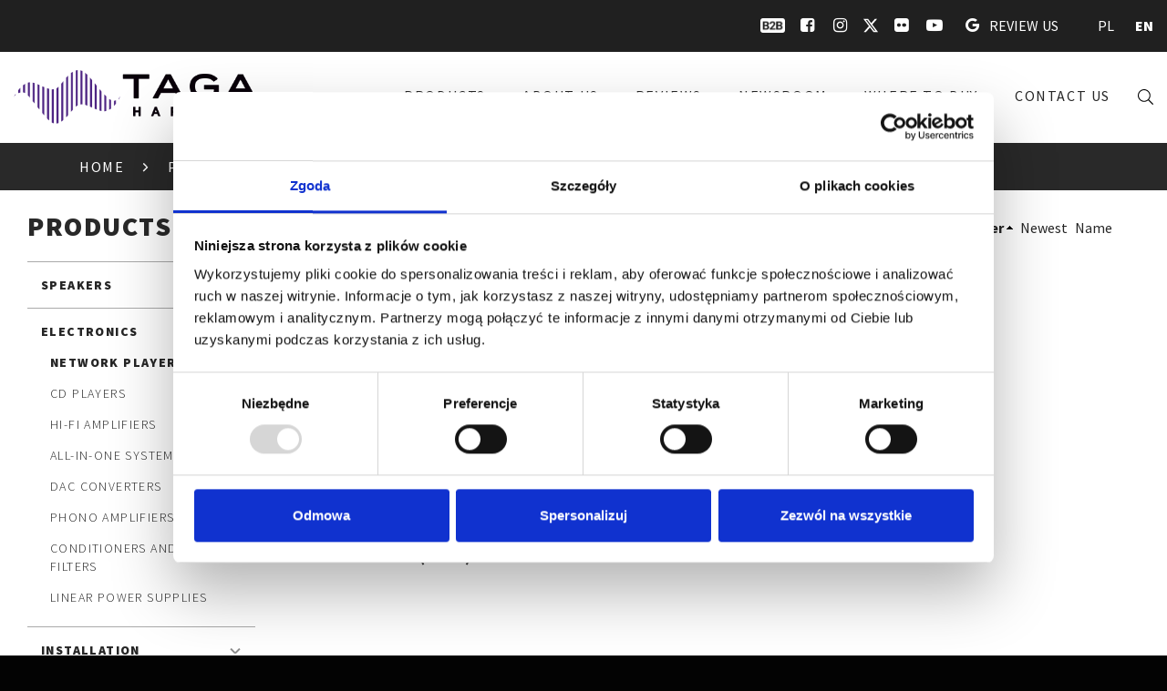

--- FILE ---
content_type: text/html; charset: UTF-8
request_url: https://www.tagaharmony.com/en/products/3677/network-players
body_size: 7090
content:
<!DOCTYPE html PUBLIC "-//W3C//DTD XHTML 1.0 Transitional//EN" "http://www.w3.org/TR/xhtml1/DTD/xhtml1-transitional.dtd">
<html xmlns="http://www.w3.org/1999/xhtml" xml:lang="en" lang="en" id="front">
    <head>

        <script type="text/javascript" src="/js/jquery.js"></script>
        <script type="text/javascript" src="/themes/taga22/js/beforeCookie.js"></script>
        
        <!-- Google Tag Manager -->
<script>(function(w,d,s,l,i){w[l]=w[l]||[];w[l].push({'gtm.start':
new Date().getTime(),event:'gtm.js'});var f=d.getElementsByTagName(s)[0],
j=d.createElement(s),dl=l!='dataLayer'?'&l='+l:'';j.async=true;j.src=
'https://www.googletagmanager.com/gtm.js?id='+i+dl;f.parentNode.insertBefore(j,f);
})(window,document,'script','dataLayer','GTM-PC8P86C5');</script>
<!-- End Google Tag Manager -->
        <link rel="shortcut icon" href="/themes/taga22/favicon.png?r=111021" type="image/png" />
        <meta http-equiv="Content-Type" content="text/html; charset=utf-8" />
        <meta name="viewport" content="width=device-width; initial-scale=1.0; maximum-scale=1.0; minimum-scale=1.0; user-scalable=no; target-densityDpi=device-dpi" />
        <meta name="language" content="en" />
        <!-- blueprint CSS framework -->
        <link rel="stylesheet" type="text/css" href="/css/screen.css" media="screen, projection" />
        <link rel="stylesheet" type="text/css" href="/css/print.css" media="print" />
        <!--[if lt IE 8]>
        <link rel="stylesheet" type="text/css" href="/css/ie.css" media="screen, projection" />
        <![endif]-->
        <meta name="theme-color" content="#000" />
        <link rel="stylesheet" type="text/css" href="/themes/taga22/css/owl.carousel.css?r=250124v3" />
        <link rel="stylesheet" type="text/css" href="/themes/taga22/css/owl.theme.css?r=250124v3" />
        <!--<link rel="stylesheet" type="text/css" href="/themes/taga22/css/owl.transitions.css" />-->
                <script type="text/javascript" src="/themes/taga22/js/pace.js"></script>
        <link rel="stylesheet" type="text/css" href="/themes/taga22/css/lightbox.css" />
        <!--<link rel="stylesheet" type="text/css" href="/themes/taga22/css/jquery.tosrus.all.css" />-->
                <link rel="stylesheet" type="text/css" href="/css/form.css" />
        <!--<script type="text/javascript" src="/themes/taga22/js/main.js"></script>-->
        <link href='https://fonts.googleapis.com/css?family=Lato:300,400,700,900&subset=latin,latin-ext' rel='stylesheet' type='text/css' />
        <link rel="stylesheet" type="text/css" href="/css/font-awesome.min.css" />
        <script type="text/javascript" src="https://maps.googleapis.com/maps/api/js?key=AIzaSyDr6O5p6K77Gauykrwqb0YLV5eiHEZG5sE&v=3.exp&sensor=false"></script>
        <!--<script type="text/javascript" src="/themes/taga22/js/jquery.tosrus.all.min.js"></script>-->
        <script type="text/javascript" src="/js/main.js?r=250124v3"></script>
        <script type="text/javascript" src="/themes/taga22/js/main.js?r=250124v3"></script>

        <meta name="viewport" content="width=device-width, initial-scale=1, maximum-scale=1, user-scalable=no" />
<meta name="keywords" content="audio, audio equipment, home theatre, home cinema, home audio system, stereo system, best stereo, hi-fi, hifi, high-end, hi-end, speakers, loudspeakers, best speakers, receivers, amplifier, best amplifier, preamplifier, player, cd player, cables, av system, custom install, audio installation, cd, lp, turntable, phono amplifier, headphone amplifier, tube amplifier, valve amplifier, hybrid amplifier, dac converter, subwoofer, speaker cable, subwoofer cable, speaker stand, Speakers, Hi-fi speakers, Stereo speakers, Audio speakers, Home theatre speakers, In-wall speakers, In-ceiling speakers, Outdoor speakers, Floorstanding speakers, Center speakers, Surround speakers, Speaker selectors, Subwoofers, multimedia speakers, Bluetooth speakers, amplifiers, tube amplifiers, hybrid amplifiers, DAC converters, Headphone amplifiers, Power filters, Electronics, Active speakers, Power Conditioners, Network Players, Network Streamers" />
<meta name="description" content="TAGA Harmony - European producer of mid to high-end hi-fi and home theatre Speakers &amp; Audio Electronics; Custom Install Speakers &amp; Accessories." />
<link rel="stylesheet" type="text/css" href="/assets/e1dd27d1/bootstrap/css/bootstrap.min.css" />
<link rel="stylesheet" type="text/css" href="/assets/e1dd27d1/css/bootstrap-yii.css" />
<link rel="stylesheet" type="text/css" href="/assets/e1dd27d1/css/jquery-ui-bootstrap.css" />
<link rel="stylesheet" type="text/css" href="/assets/f922f10d/listview/styles.css" />
<link rel="stylesheet" type="text/css" href="/assets/525d68fe/css/jquery.ias.css" />
<script type="text/javascript" src="/assets/7e3b2912/jquery.min.js"></script>
<script type="text/javascript" src="/assets/e1dd27d1/bootstrap/js/bootstrap.min.js"></script>
<script type="text/javascript" src="/assets/e1dd27d1/js/bootstrap-noconflict.js"></script>
<script type="text/javascript" src="/assets/e1dd27d1/bootbox/bootbox.min.js"></script>
<script type="text/javascript" src="/assets/e1dd27d1/notify/notify.min.js"></script>
<script type="text/javascript" src="/assets/7e3b2912/jquery.ba-bbq.min.js"></script>
<title>Network Players - TAGA  Harmony</title>
                <link rel="stylesheet" type="text/css" href="/themes/taga22/css/main.css?r=250124v3" />
        <link rel="stylesheet" type="text/css" href="/themes/taga22/css/common.css?r=250124v3" />

    </head>

    <body style="display: none;" id="body" class="loading">
        <div id="loaderTint">
            <div>
                <img src="/themes/taga22/img/animacja-sygnet.gif" alt="TAGA Harmony"/>
                <span></span>
            </div>
        </div>
        <div id="inBody">
            <!-- Google Tag Manager (noscript) -->
<noscript><iframe src="https://www.googletagmanager.com/ns.html?id=GTM-PC8P86C5"
height="0" width="0" style="display:none;visibility:hidden"></iframe></noscript>
<!-- End Google Tag Manager (noscript) -->
            <div id="top" class="">

                <div class='clear'></div>
                <div class="darkTop">
                    <div class="container">

                        <div class="menuSocialWrap">
                            <div class="socialMedia">

                                <div class="socialMediaWrap">
                                                                        <a class="b2bIcon" title="Partner Zone" target="_blank" href="https://b2b.polpak.com.pl"><img src="/themes/taga22/img/b2b.png" /></a>
                                                                            <a title="Facebook" href="https://www.facebook.com/TagaHarmony/" target="_blank"><i class="fa fa-fw fa-facebook-square"></i></a>
                                                                                                                <a title="Instagram" href="https://www.instagram.com/tagaharmony/" target="_blank"><i class="fa fa-fw fa-instagram"></i></a>
                                                                                                                <a title="X" href="https://twitter.com/tagaharmony" target="_blank"><img class="xIcon" src="/themes/taga22/img/x-twitter.svg" alt="X"/></a>
                                                                                                                <a title="Flickr" href="https://www.flickr.com/photos/tagaharmony/albums/" target="_blank"><i class="fa fa-fw fa-flickr"></i></a>
                                                                        
                                                                            <a title="YouTube" href="https://www.youtube.com/TagaHarmony" target="_blank"><i class="fa fa-fw fa-youtube-play"></i></a>
                                                                        <a class="ocenLink" title="Google Reviews" href="/review-us"><i class="fa fa-google"></i> Review us</a>


                                    <div class="langVersion">
                                                                                    <a class="lang  " href="/pl">PL</a>

                                                                                        <a class="lang  active " href="/en">EN</a>

                                                                                </div>
                                </div>

                            </div>





                        </div>
                    </div>
                </div>
                <div class='clear'></div>
                <div class="container">

                    <a id="logo" href="https://www.tagaharmony.com/en">
                        <!--<img alt="TAGA  Harmony" src="/themes/taga22/img/logo.png?r=111021" />-->
                        <img class="logoBlack" alt="TAGA  Harmony" src="/themes/taga22/img/logo_black.png?r=111021" />

                    </a>
                    <div class="menuSocialWrap">


                        <div class="search">
                            <button type="button" class="closeSearch">
                                <img src="/themes/taga22/img/times-light.svg"/>
                            </button>
                            <form method="GET" action="/shop/productsList"> 
                                <input type="hidden" name="lang" value="en"/>
                                <input type="text" placeholder="Search product" name="search"/>

                                <button type="submit">
                                    <img src="/themes/taga22/img/search-light.svg" alt="Search product" />
                                </button>
                            </form>
                        </div>


                        <ul id="topMenu" class="menu">
                            <li>

                            <a title="Products" href="/product-categories">Products</a>
                                </li>
        <li>

                            <a title="About us" href="/about-us">About us</a>
                                </li>
        <li>

                            <a title="Reviews" href="/reviews">Reviews</a>
                                </li>
        <li>

                            <a title="Newsroom" href="/news-events">Newsroom</a>
                                </li>
        <li>

                            <a title="Where to buy" href="/where-to-buy">Where to buy</a>
                                </li>
        <li>

                            <a title="Contact us" href="/contact-us">Contact us</a>
                                </li>
                                </ul>


                    </div>
                </div>
            </div>

            <div id='topBarRwd'>
                <div class="container">
                    <div class="menuButton">
                        <span class='bar1'></span>
                        <span class='bar2'></span>
                        <span class='bar3'></span>
                    </div>
                    <a id="logoRwd" href="https://www.tagaharmony.com/en">
                        <img alt="TAGA  Harmony" src="/themes/taga22/img/logo.png?r=111021" />
                    </a>



                    <ul id="topMenuRwd" class="menu">
                                                <li>
                            <div class="socialMediaRwd">
                                                                    <a href="https://www.facebook.com/TagaHarmony/" target="_blank"><i class="fa fa-fw fa-facebook-square"></i></a>
                                                                                                    <a href="https://www.instagram.com/tagaharmony/" target="_blank"><i class="fa fa-fw fa-instagram"></i></a>
                                                                                                    <a title="X" href="https://twitter.com/tagaharmony" target="_blank"><img class="xIcon" src="/themes/taga22/img/x-twitter.svg" alt="X"/></a>
                                                                                                    <a href="https://www.youtube.com/TagaHarmony" target="_blank"><i class="fa fa-fw fa-youtube-play"></i></a>
                                                                                                    <a href="https://www.flickr.com/photos/tagaharmony/albums/" target="_blank"><i class="fa fa-fw fa-flickr"></i></a>
                                                                                                <a class="b2bIcon" target="_blank" href="https://b2b.polpak.com.pl"><img src="/themes/taga22/img/b2b.png" /></a>
                            </div>
                            <div class="topMailRwdWrap">
                                                                    <i class="fa fa-envelope"></i><a class="topMailRwd" href="mailto:sales@tagaharmony.com">sales@tagaharmony.com</a>
                                                            </div>
                            <a class="ocenLink" title="Google Reviews" href="/review-us"><i class="fa fa-google"></i> Review us</a>
                            <div class="search">
                                <form method="GET" action="/en/products">
                                    <input type="text" placeholder="Search product" name="search"/>
                                    <button type="submit"><i class="fa fa-search"></i></button>
                                </form>
                            </div>
                            <div class="clear"></div>
                        </li>
                        <li>

                            <a title="Products" href="/product-categories">Products</a>
                                </li>
        <li>

                            <a title="About us" href="/about-us">About us</a>
                                </li>
        <li>

                            <a title="Reviews" href="/reviews">Reviews</a>
                                </li>
        <li>

                            <a title="Newsroom" href="/news-events">Newsroom</a>
                                </li>
        <li>

                            <a title="Where to buy" href="/where-to-buy">Where to buy</a>
                                </li>
        <li>

                            <a title="Contact us" href="/contact-us">Contact us</a>
                                </li>
                                <li>
                                                            <a class="lang  active " href="/en">EN</a>
                                                                <a class="lang  " href="/pl">PL</a>
                                                        </li>

                    </ul>


                    <div class="clear"></div>
                </div>
            </div>

            
            <div id="page">



                <div id="content">
	
<div class='clear'></div>

<div class='cmsPage fullWidth'>
    <div>
        <div class="breadcrumbs">
<a href="/">Home</a><span class="separator"></span><a href="/en/products">Products</a><span class="separator"></span><a href="/en/products/3655/electronics">Electronics</a><span class="separator"></span><span>Network Players</span></div>        <div class='col-md-3 col-sm-4 col-xs-12'>
            <div id="filtersButton" class="btn btn-secoundary hidden-sm hidden-md hidden-lg" data-hidetext="Hide filter" data-showtext="Product filter">Product filter</div>
            <div id='filters'>
                <h3><a href="/en/products">Products</a></h3>
                                                <div class="portlet" id="yw0">
<div class="portlet-content">
<div id="categoriesFilter">
            <div class="category hasChildren">
            <a class="catBold" data-catid="3589" href="/en/products/3589/speakers">Speakers</a>
            <div class="arrow"></div><div class="subcategories">                    <div class="category">
                        <a class="catBold" data-catid="3649" href="/en/products/3649/by-series">By Series</a>
                                                    <div class="arrow"></div>
                            <div class="subcategories">
                                                                    <div class="category">
                                        <a  data-catid="3682" href="/en/products/3682/nostalgic">Nostalgic</a>
                                    </div>
                                                                    <div class="category">
                                        <a  data-catid="3681" href="/en/products/3681/diamond-v-3">Diamond v.3</a>
                                    </div>
                                                                    <div class="category">
                                        <a  data-catid="3686" href="/en/products/3686/platinum-se-v-3">Platinum SE v.3</a>
                                    </div>
                                                                    <div class="category">
                                        <a  data-catid="3680" href="/en/products/3680/platinum-v-4">Platinum v.4</a>
                                    </div>
                                                                    <div class="category">
                                        <a  data-catid="3671" href="/en/products/3671/platinum-slim-v-2">Platinum SLIM v.2</a>
                                    </div>
                                                                    <div class="category">
                                        <a  data-catid="3593" href="/en/products/3593/coral">Coral</a>
                                    </div>
                                                                    <div class="category">
                                        <a  data-catid="3595" href="/en/products/3595/platinum-slim">Platinum SLIM</a>
                                    </div>
                                                                    <div class="category">
                                        <a  data-catid="3676" href="/en/products/3676/azure-v-3">Azure v.3</a>
                                    </div>
                                                                    <div class="category">
                                        <a  data-catid="3596" href="/en/products/3596/azure-v-2">Azure v.2</a>
                                    </div>
                                                                    <div class="category">
                                        <a  data-catid="3675" href="/en/products/3675/audio-video-new-gen">Audio-Video New Gen</a>
                                    </div>
                                                                    <div class="category">
                                        <a  data-catid="3598" href="/en/products/3598/audio-video">Audio-Video</a>
                                    </div>
                                                                    <div class="category">
                                        <a  data-catid="3599" href="/en/products/3599/audio-video-on-wall">Audio-Video On-Wall</a>
                                    </div>
                                                                    <div class="category">
                                        <a  data-catid="3600" href="/en/products/3600/inmove">inmove</a>
                                    </div>
                                                            </div>
                                                </div>
                                        <div class="category">
                        <a  data-catid="3601" href="/en/products/3601/floorstandings">Floorstandings</a>
                                            </div>
                                        <div class="category">
                        <a  data-catid="3685" href="/en/products/3685/active-hi-fi">Active Hi-Fi</a>
                                            </div>
                                        <div class="category">
                        <a  data-catid="3602" href="/en/products/3602/bookshelves">Bookshelves</a>
                                            </div>
                                        <div class="category">
                        <a  data-catid="3603" href="/en/products/3603/centers">Centers</a>
                                            </div>
                                        <div class="category">
                        <a  data-catid="3604" href="/en/products/3604/surrounds">Surrounds</a>
                                            </div>
                                        <div class="category">
                        <a  data-catid="3605" href="/en/products/3605/lcr-and-lcrs">LCR and LCRS</a>
                                            </div>
                                        <div class="category">
                        <a  data-catid="3606" href="/en/products/3606/systems">Systems</a>
                                            </div>
                                        <div class="category">
                        <a  data-catid="3607" href="/en/products/3607/subwoofers">Subwoofers</a>
                                            </div>
                    </div>        </div>
                <div class="category hasChildren open">
            <a class="catBold" data-catid="3655" href="/en/products/3655/electronics">Electronics</a>
            <div class="arrow"></div><div class="subcategories">                    <div class="category active open">
                        <a  data-catid="3677" href="/en/products/3677/network-players">Network Players</a>
                                            </div>
                                        <div class="category">
                        <a  data-catid="3678" href="/en/products/3678/cd-players">CD Players</a>
                                                    <div class="arrow"></div>
                            <div class="subcategories">
                                                                    <div class="category">
                                        <a  data-catid="3689" href="/en/products/3689/tube-cd-players">Tube CD Players</a>
                                    </div>
                                                                    <div class="category">
                                        <a  data-catid="3693" href="/en/products/3693/cd-players">CD Players</a>
                                    </div>
                                                            </div>
                                                </div>
                                        <div class="category">
                        <a  data-catid="3656" href="/en/products/3656/hi-fi-amplifiers">Hi-Fi Amplifiers</a>
                                                    <div class="arrow"></div>
                            <div class="subcategories">
                                                                    <div class="category">
                                        <a  data-catid="3662" href="/en/products/3662/tube-amplifiers">Tube Amplifiers</a>
                                    </div>
                                                                    <div class="category">
                                        <a  data-catid="3663" href="/en/products/3663/hybrid-amplifiers">Hybrid Amplifiers</a>
                                    </div>
                                                            </div>
                                                </div>
                                        <div class="category">
                        <a  data-catid="3657" href="/en/products/3657/all-in-one-systems">All-in-ONE systems</a>
                                            </div>
                                        <div class="category">
                        <a  data-catid="3659" href="/en/products/3659/dac-converters">DAC Converters</a>
                                            </div>
                                        <div class="category">
                        <a  data-catid="3660" href="/en/products/3660/phono-amplifiers">Phono Amplifiers</a>
                                            </div>
                                        <div class="category">
                        <a  data-catid="3661" href="/en/products/3661/conditioners-and-filters">Conditioners and Filters</a>
                                                    <div class="arrow"></div>
                            <div class="subcategories">
                                                                    <div class="category">
                                        <a  data-catid="3690" href="/en/products/3690/power-conditioners">Power Conditioners</a>
                                    </div>
                                                                    <div class="category">
                                        <a  data-catid="3691" href="/en/products/3691/power-filters">Power Filters</a>
                                    </div>
                                                                    <div class="category">
                                        <a  data-catid="3692" href="/en/products/3692/dc-blockers">DC Blockers</a>
                                    </div>
                                                            </div>
                                                </div>
                                        <div class="category">
                        <a  data-catid="3694" href="/en/products/3694/linear-power-supplies">Linear Power Supplies</a>
                                            </div>
                    </div>        </div>
                <div class="category hasChildren">
            <a class="catBold" data-catid="3608" href="/en/products/3608/installation">Installation</a>
            <div class="arrow"></div><div class="subcategories">                    <div class="category">
                        <a class="catBold" data-catid="3650" href="/en/products/3650/by-series">By Series</a>
                                                    <div class="arrow"></div>
                            <div class="subcategories">
                                                                    <div class="category">
                                        <a  data-catid="3609" href="/en/products/3609/ta">TA</a>
                                    </div>
                                                                    <div class="category">
                                        <a  data-catid="3674" href="/en/products/3674/tca">TCA</a>
                                    </div>
                                                                    <div class="category">
                                        <a  data-catid="3610" href="/en/products/3610/tci-platinum-se">TCI Platinum SE</a>
                                    </div>
                                                                    <div class="category">
                                        <a  data-catid="3611" href="/en/products/3611/tci-platinum">TCI Platinum</a>
                                    </div>
                                                                    <div class="category">
                                        <a  data-catid="3612" href="/en/products/3612/gtcs-v-2">GTCS v.2</a>
                                    </div>
                                                                    <div class="category">
                                        <a  data-catid="3613" href="/en/products/3613/rb">RB</a>
                                    </div>
                                                                    <div class="category">
                                        <a  data-catid="3614" href="/en/products/3614/tcw">TCW</a>
                                    </div>
                                                                    <div class="category">
                                        <a  data-catid="3615" href="/en/products/3615/tlcr">TLCR</a>
                                    </div>
                                                                    <div class="category">
                                        <a  data-catid="3620" href="/en/products/3620/tcp">TCP</a>
                                    </div>
                                                                    <div class="category">
                                        <a  data-catid="3617" href="/en/products/3617/tos-platinum-se">TOS Platinum SE</a>
                                    </div>
                                                                    <div class="category">
                                        <a  data-catid="3618" href="/en/products/3618/tos-platinum">TOS Platinum</a>
                                    </div>
                                                                    <div class="category">
                                        <a  data-catid="3619" href="/en/products/3619/tos">TOS</a>
                                    </div>
                                                                    <div class="category">
                                        <a  data-catid="3616" href="/en/products/3616/tow">TOW</a>
                                    </div>
                                                                    <div class="category">
                                        <a  data-catid="3621" href="/en/products/3621/trs">TRS</a>
                                    </div>
                                                                    <div class="category">
                                        <a  data-catid="3622" href="/en/products/3622/tvr">TVR</a>
                                    </div>
                                                                    <div class="category">
                                        <a  data-catid="3623" href="/en/products/3623/tvs-tds-ts">TVS/TDS/TS</a>
                                    </div>
                                                                    <div class="category">
                                        <a  data-catid="3665" href="/en/products/3665/100v">100V</a>
                                    </div>
                                                            </div>
                                                </div>
                                        <div class="category">
                        <a  data-catid="3625" href="/en/products/3625/amplifiers">Amplifiers</a>
                                            </div>
                                        <div class="category">
                        <a  data-catid="3673" href="/en/products/3673/100v-mixing-amplifiers">100V mixing amplifiers</a>
                                            </div>
                                        <div class="category">
                        <a  data-catid="3667" href="/en/products/3667/active-speakers">Active speakers</a>
                                            </div>
                                        <div class="category">
                        <a  data-catid="3626" href="/en/products/3626/in-ceiling-speakers">In-Ceiling speakers</a>
                                            </div>
                                        <div class="category">
                        <a  data-catid="3627" href="/en/products/3627/in-wall-speakers">In-Wall speakers</a>
                                            </div>
                                        <div class="category">
                        <a  data-catid="3628" href="/en/products/3628/lcr-speakers">LCR speakers</a>
                                            </div>
                                        <div class="category">
                        <a  data-catid="3631" href="/en/products/3631/subwoofers">Subwoofers</a>
                                            </div>
                                        <div class="category">
                        <a  data-catid="3630" href="/en/products/3630/on-wall-outdoor-indoor-speakers">On-Wall  Outdoor Indoor speakers</a>
                                            </div>
                                        <div class="category">
                        <a  data-catid="3629" href="/en/products/3629/on-wall-speakers">On-Wall speakers</a>
                                            </div>
                                        <div class="category">
                        <a  data-catid="3632" href="/en/products/3632/garden-speakers">Garden speakers</a>
                                            </div>
                                        <div class="category">
                        <a  data-catid="3633" href="/en/products/3633/volume-regulators">Volume Regulators</a>
                                            </div>
                                        <div class="category">
                        <a  data-catid="3634" href="/en/products/3634/speaker-selectors">Speaker Selectors</a>
                                            </div>
                                        <div class="category">
                        <a  data-catid="3635" href="/en/products/3635/commercial-audio-100v-speakers">Commercial Audio (100V) speakers</a>
                                            </div>
                    </div>        </div>
                <div class="category hasChildren">
            <a class="catBold" data-catid="3636" href="/en/products/3636/accessories">Accessories</a>
            <div class="arrow"></div><div class="subcategories">                    <div class="category">
                        <a  data-catid="3638" href="/en/products/3638/speaker-cables">Speaker Cables</a>
                                                    <div class="arrow"></div>
                            <div class="subcategories">
                                                                    <div class="category">
                                        <a  data-catid="3639" href="/en/products/3639/platinum">Platinum</a>
                                    </div>
                                                                    <div class="category">
                                        <a  data-catid="3640" href="/en/products/3640/azure">Azure</a>
                                    </div>
                                                                    <div class="category">
                                        <a  data-catid="3679" href="/en/products/3679/premium-av">Premium AV</a>
                                    </div>
                                                                    <div class="category">
                                        <a  data-catid="3641" href="/en/products/3641/tavc">TAVC</a>
                                    </div>
                                                                    <div class="category">
                                        <a  data-catid="3642" href="/en/products/3642/tcl-in-wall">TCL (IN-WALL)</a>
                                    </div>
                                                            </div>
                                                </div>
                                        <div class="category">
                        <a  data-catid="3672" href="/en/products/3672/power-cables">Power cables</a>
                                            </div>
                                        <div class="category">
                        <a  data-catid="3643" href="/en/products/3643/rca-interconnects">RCA Interconnects</a>
                                            </div>
                                        <div class="category">
                        <a  data-catid="3644" href="/en/products/3644/subwoofer-interconnects">Subwoofer Interconnects</a>
                                            </div>
                                        <div class="category">
                        <a  data-catid="3646" href="/en/products/3646/hdmi-cables">HDMI Cables</a>
                                            </div>
                                        <div class="category">
                        <a  data-catid="3637" href="/en/products/3637/speaker-stands-mounts">Speaker Stands & Mounts</a>
                                            </div>
                                        <div class="category">
                        <a  data-catid="3647" href="/en/products/3647/plugs-and-connectors">Plugs and Connectors</a>
                                            </div>
                                        <div class="category">
                        <a  data-catid="3648" href="/en/products/3648/other-accessories">Other accessories</a>
                                            </div>
                    </div>        </div>
                <div class="category hasChildren">
            <a class="catBold" data-catid="3669" href="/en/products/3669/professional">Professional</a>
            <div class="arrow"></div><div class="subcategories">                    <div class="category">
                        <a  data-catid="3670" href="/en/products/3670/point-source-loudspeakers">Point Source Loudspeakers</a>
                                            </div>
                    </div>        </div>
        </div></div>
</div>            </div>
        </div>
        <div class='col-md-9 col-sm-8 col-xs-12' id='productsList'>
            <div id="products-list-view" class="list-view">
<div class="summary"></div>
<div class="sorter">
Sort by:<ul>
<li><a class="asc" href="/en/products/3677/network-players?Product_sort=orderInCategory.desc">Model order</a></li>
<li><a href="/en/products/3677/network-players?Product_sort=id.desc">Newest</a></li>
<li><a href="/en/products/3677/network-players?Product_sort=name">Name</a></li>
</ul></div>
<div class="items">
<div class='productItem col-lg-4 col-md-6 col-xs-12'>
    <div>
        <div class="thumb">
                            <div class="img" style="background-image: url('https://www.tagaharmony.com/files/35/7dbc21c1e5505d77c51a7cf322108d8e.jpeg__resize__500');"></div>
                <img src="https://www.tagaharmony.com/files/35/7dbc21c1e5505d77c51a7cf322108d8e.jpeg__resize__500" style="display: none;"/>
                <meta property="og:image" content="https://www.tagaharmony.com/files/35/7dbc21c1e5505d77c51a7cf322108d8e.jpeg"/>

                    </div>
        <div class="txts">
            <div class="names">
                                    <div class="pName1">
                        Electronics                    </div>
                                        <div class="pName2">
                        Network Players
                    </div>
                                                                    <h4>TWA-10B (2024)                        <i class="fa fa-long-arrow-right pull-right grey"></i>
                    </h4>

                            </div>
            <div class="buttons">
                <!--<a class="btn btn-main price" href="/en/products/3677/network-players/product/9142/twa-10b-2024">More info</a>-->
                            </div>
                                    <a class="absoluteLink" href="/en/products/3677/network-players/product/9142/twa-10b-2024"></a>
        </div>
    </div>
</div></div>
<ul id="yw1" class="yiiPager"></ul><div class="keys" style="display:none" title="/en/products/3677/network-players"><span>9142</span></div>
</div>        </div>
    </div>
</div>

<div class='clear'></div>
</div><!-- content -->

                <div class="photoMenu" style="display: none">
                    <div class="mainPhotoContainer">
                        <div class="mainPhoto" style="background-image: url('/themes/taga22/img/banner1.jpg');"></div>
                    </div>
                    <!--///////////////-->
                    <div class="categoryBox">
                        <div class="categoryPhotoContainer">
                            <div class="categoryPhoto" style="background-image: url('/themes/taga22/img/bannerMin1.jpg');"></div>
                        </div>
                        <div class="categoryText">
                            <div class="textWrap">
                                <div class="textHead">Home Electronics</div>
                                <div class="textButton">
                                    <a href="#">See more</a>
                                </div>
                            </div>
                        </div>
                    </div>
                    <!--///////////////-->


                    <div class="categoryBox">
                        <div class="categoryPhotoContainer">
                            <div class="categoryPhoto" style="background-image: url('/themes/taga22/img/bannerMin2.jpg');"></div>
                        </div>
                        <div class="categoryText">
                            <div class="textWrap">
                                <div class="textHead">Home Electronics</div>
                                <div class="textButton">
                                    <a href="#">See more</a>
                                </div>
                            </div>
                        </div>
                    </div>
                    <div class="categoryBox">
                        <div class="categoryPhotoContainer">
                            <div class="categoryPhoto" style="background-image: url('/themes/taga22/img/bannerMin1.jpg');"></div>
                        </div>
                        <div class="categoryText">
                            <div class="textWrap">
                                <div class="textHead">Home Electronics</div>
                                <div class="textButton">
                                    <a href="#">See more</a>
                                </div>
                            </div>
                        </div>
                    </div>
                    <div class="categoryBox">
                        <div class="categoryPhotoContainer">
                            <div class="categoryPhoto" style="background-image: url('/themes/taga22/img/bannerMin2.jpg');"></div>
                        </div>
                        <div class="categoryText">
                            <div class="textWrap">
                                <div class="textHead">Home Electronics</div>
                                <div class="textButton">
                                    <a href="#">See more</a>
                                </div>
                            </div>
                        </div>
                    </div>
                    <div class="categoryBox">
                        <div class="categoryPhotoContainer">
                            <div class="categoryPhoto" style="background-image: url('/themes/taga22/img/bannerMin1.jpg');"></div>
                        </div>
                        <div class="categoryText">
                            <div class="textWrap">
                                <div class="textHead">Home Electronics</div>
                                <div class="textButton">
                                    <a href="#">See more</a>
                                </div>
                            </div>
                        </div>
                    </div>
                    <div class="categoryBox">
                        <div class="categoryPhotoContainer">
                            <div class="categoryPhoto" style="background-image: url('/themes/taga22/img/bannerMin2.jpg');"></div>
                        </div>
                        <div class="categoryText">
                            <div class="textWrap">
                                <div class="textHead">Home Electronics</div>
                                <div class="textButton">
                                    <a href="#">See more</a>
                                </div>
                            </div>
                        </div>
                    </div>

                </div>

                <div class="clear"></div>



            </div><!-- page -->

            <div id="footer" style="">

                <div class="footer2">
                    
                    <div class="bottomInfoWrap">
                        <div class="container">
                            <div class="col-lg-2 col-md-3 col-sm-3">
                                <a id="logo" href="https://www.tagaharmony.com/en">
                                    <img alt="TAGA  Harmony" src="/themes/taga22/img/footerLogo.png?r=111021" />
                                </a>


                            </div>
                            <div class="col-lg-2 col-md-4 col-lg-offset-0 col-md-offset-1 col-sm-offset-1 col-xs-offset-0  col-sm-4">
                                                                    <div class="footerInfoCol">
                                        EUROPE<br />Polpak Poland Limited<br />Al. Jerozolimskie 331A<br />05-816 Reguły / Warsaw<br />Poland, European Union                                    </div>
                                                                                                    <div class="footerInfoCol">
                                        Tel: +48-22-353-14-14                                    </div>
                                                                                                                                                                                                                                                            </div>
                            <div class="col-lg-2 col-md-4 col-sm-4">
                                                                    <div class="footerInfoCol">
                                        <b>E-MAIL:</b><br /><a href="mailto:support@tagaharmony.com">support@tagaharmony.com</a>                                    </div>
                                                                                                                                                                                                                                                                                            </div>
                            <div class="clear hidden-lg" style="height: 30px;" ></div>
                            <div class="col-lg-4 col-md-8  col-sm-8">
                                <ul id="footerMenu" class="menu">
                                    <li>

                            <a title="Products" href="/product-categories">Products</a>
                                </li>
        <li>

                            <a title="About us" href="/about-us">About us</a>
                                </li>
        <li>

                            <a title="Reviews" href="/reviews">Reviews</a>
                                </li>
        <li>

                            <a title="Newsroom" href="/news-events">Newsroom</a>
                                </li>
        <li>

                            <a title="Where to buy" href="/where-to-buy">Where to buy</a>
                                </li>
        <li>

                            <a title="Contact us" href="/contact-us">Contact us</a>
                                </li>
        <li>

                            <a title="Cookies Policy" href="/cookies-policy">Cookies Policy</a>
                                </li>
        <li>

                            <a title="Privacy Policy" href="/privacy-policy">Privacy Policy</a>
                                </li>
        <li>

                            <a title="Disposal & notices" href="/site-notices">Disposal & notices</a>
                                </li>
        <li>

                            <a title="Review us" href="/review-us">Review us</a>
                                </li>
        
                                </ul>
                            </div>
                            <div class="col-lg-2 col-md-4 col-sm-4">
                                <div class="socialMedia">
                                                                            <a href="https://www.facebook.com/TagaHarmony/" target="_blank"><i class="fa fa-fw fa-facebook-square"></i></a>
                                                                                                                <a href="https://www.instagram.com/tagaharmony/" target="_blank"><i class="fa fa-fw fa-instagram"></i></a>
                                                                                                                <a title="X" href="https://twitter.com/tagaharmony" target="_blank"><img class="xIcon" src="/themes/taga22/img/x-twitter.svg" alt="X"/></a>
                                                                                                                                                    <a href="https://www.flickr.com/photos/tagaharmony/albums/"><i class="fa fa-fw fa-flickr"></i></a>
                                                                                                                <a href="https://www.youtube.com/TagaHarmony" target="_blank"><i class="fa fa-fw fa-youtube-play"></i></a>
                                                                    </div>
                                <div class="createdBy">
                                    <a href="http://www.quanmedia.pl" target="_blank">
                                        <img alt="TAGA  Harmony" src="/themes/taga22/img/quanmedia.png" />
                                    </a>
                                </div>
                            </div>

                        </div>
                    </div>
                </div>
                <div class="container">                    
                    <div class="clear"></div>







                    <!--                    <div class="col-md-9">
                                            <ul id="footerMenu" class="menu">
                                                //                    
                                            </ul>
                                        </div>-->
                </div>
            </div>

        </div>


        <script src="/themes/taga22/js/sr_source.js"></script>
        <script src="/themes/taga22/js/sr_set.js"></script>

        <script type="text/javascript" src="/themes/taga22/js/lightbox.js"></script>
                
                </div>

    <script type="text/javascript" src="/assets/f922f10d/listview/jquery.yiilistview.js"></script>
<script type="text/javascript" src="/assets/525d68fe/js/jquery-ias.min.js"></script>
<script type="text/javascript" src="/themes/taga22/js/parallax.js"></script>
<script type="text/javascript">
/*<![CDATA[*/
jQuery(function($) {
jQuery('[data-toggle=popover]').popover();
jQuery('[data-toggle=tooltip]').tooltip();
jQuery('#products-list-view').yiiListView({'ajaxUpdate':['products\x2Dlist\x2Dview'],'ajaxVar':'ajax','pagerClass':'pager','loadingClass':'list\x2Dview\x2Dloading','sorterClass':'sorter','enableHistory':false});
jQuery.ias({'history':false,'triggerPageTreshold':1000000,'trigger':'Load\x20more','container':'\x23products\x2Dlist\x2Dview\x20\x3E\x20.items','item':'.productItem','pagination':'\x23products\x2Dlist\x2Dview\x20.pager','next':'\x23products\x2Dlist\x2Dview\x20.next\x3Anot\x28.disabled\x29\x3Anot\x28.hidden\x29\x20a','loader':'Loading...'});
});
/*]]>*/
</script>
</body>

</html>




--- FILE ---
content_type: text/css
request_url: https://www.tagaharmony.com/css/screen.css
body_size: 96
content:
#cookies-message{position:fixed;left:10px !important;bottom:10px !important;width:300px;max-width:80%;max-width:calc(100% - 20px);font-size:12px}#accept-cookies-checkbox{box-sizing:border-box;-webkit-box-sizing:border-box;line-height:16px;text-align:center;border-radius:2px;font-size:14px;margin-top:10px;display:inline-block}.section.fullWidth .col-md-6.column.half-wided,.section.fullSection .col-md-6.column.half-wided{padding-left:calc(50vw - 610px) !important}.section.fullWidth .col-md-6.column.half-wided.half-wided-right,.section.fullSection .col-md-6.column.half-wided.half-wided-right{padding-right:calc(50vw - 610px) !important;padding-left:0 !important;padding-left:calc(0px + 0px) !important}.section.fullWidth .col-md-6.column.half-wided{max-width:calc(610px + 0px) !important;margin-left:calc(50vw - 610px);padding-left:0 !important}.section.fullWidth .col-md-6.column.half-wided.half-wided-right{margin-left:0;margin-right:calc(50vw - 610px);padding-right:0 !important}


--- FILE ---
content_type: text/css
request_url: https://www.tagaharmony.com/themes/taga22/css/main.css?r=250124v3
body_size: 20601
content:
@import url("https://fonts.googleapis.com/css?family=Source+Sans+Pro:300,400,600,700,900&subset=latin-ext");
.breadcrumbs {
  background: #292929;
  line-height: 20px;
  padding: 16px 87px;
  font-size: 16px;
  font-weight: 400;
  color: white;
  letter-spacing: 0.1em;
  text-transform: uppercase; }
  .breadcrumbs .separator {
    width: 8px;
    height: 10px;
    margin: 0 20px;
    display: inline-block;
    background: url("../img/separator.png"); }
  .breadcrumbs a:hover {
    color: white; }
  @media screen and (max-width: 1199px) {
    .breadcrumbs {
      padding: 16px 20px; } }

a {
  transition: color 0.2s ease 0s;
  -webkit-transition: color 0.2s ease 0s;
  -ms-transition: color 0.2s ease 0s;
  -o-transition: color 0.2s ease 0s;
  -moz-transition: color 0.2s ease 0s;
  -khtml-transition: color 0.2s ease 0s;
  outline: 0 !important;
  color: inherit; }
  a img {
    outline: 0 !important; }
  a:hover, a:focus, a:active {
    text-decoration: none;
    color: black; }

html, body {
  background: #030303;
  width: 100%;
  overflow-y: visible;
  overflow-x: hidden; }

body {
  padding-top: 157px; }

/*#body802, #body792{
    padding-top: 0;
}*/
#page {
  /*    @media screen and (max-width: 1199px){
          padding-top: 50px;
      }*/
  margin-top: 0;
  background: #fff;
  /*    @media screen and (max-width: 1339px){
          padding-left: 20px;
          padding-right: 20px;
      }
      @media screen and (max-width: 599px){
          padding-left: 10px;
          padding-right: 10px;
      }*/ }
  @media screen and (max-width: 1199px) {
    #page {
      margin-top: 50px; } }

@-webkit-keyframes sk-rotatePlane {
  0% {
    -webkit-transform: rotateY(0deg);
    transform: rotateY(0deg); }
  40% {
    -webkit-transform: rotateY(90deg);
    transform: rotateY(90deg); }
  80% {
    -webkit-transform: rotateY(0deg);
    transform: rotateY(0deg); }
  100% {
    -webkit-transform: rotateY(0deg);
    transform: rotateY(0deg); } }
@keyframes sk-rotatePlane {
  0% {
    -webkit-transform: rotateY(0deg);
    transform: rotateY(0deg); }
  40% {
    -webkit-transform: rotateY(90deg);
    transform: rotateY(90deg); }
  80% {
    -webkit-transform: rotateY(0deg);
    transform: rotateY(0deg); }
  100% {
    -webkit-transform: rotateY(0deg);
    transform: rotateY(0deg); } }
@keyframes pulse {
  0% {
    transform: scale(1);
    -webkit-transform: scale(1); }
  10% {
    transform: scale(1.2);
    -webkit-transform: scale(1.2); }
  20% {
    transform: scale(1.4);
    -webkit-transform: scale(1.4); }
  40% {
    transform: scale(1.4);
    -webkit-transform: scale(1.4); }
  60% {
    transform: scale(1.2);
    -webkit-transform: scale(1.2); }
  80% {
    transform: scale(0.9);
    -webkit-transform: scale(0.9); }
  100% {
    transform: scale(0.8);
    -webkit-transform: scale(0.8); } }
body {
  backface-visibility: hidden;
  min-width: 320px !important;
  overflow-x: hidden;
  background: #030303;
  margin: 0;
  font-family: "Source Sans Pro", Arial, sans-serif;
  font-size: 16px;
  color: #262626;
  font-weight: 400;
  display: block !important; }
  body.mobile .headerPhoto {
    background-size: cover; }
  body #inBody {
    background: white; }
  @media screen and (max-width: 1199px) {
    body #loaderTint {
      display: none; } }
  @media screen and (min-width: 1200px) {
    body #inBody {
      /*                @include transitions(1s linear 0s);
                      backface-visibility: hidden;
                      transform: none;
                      -webkit-transform: none;*/ }
    body #loaderTint {
      transition: 0.5s linear 0s;
      -webkit-transition: 0.5s linear 0s;
      -ms-transition: 0.5s linear 0s;
      -o-transition: 0.5s linear 0s;
      -moz-transition: 0.5s linear 0s;
      -khtml-transition: 0.5s linear 0s;
      position: fixed;
      z-index: 9999;
      background: #000000;
      top: 0;
      left: 0;
      right: 0;
      bottom: 0;
      display: block;
      /*                transform: rotateY(90deg);
                      -webkit-transform: rotateY(90deg);*/
      text-align: center;
      font-size: 46px;
      visibility: hidden;
      opacity: 0; }
      body #loaderTint div {
        position: absolute;
        top: 0;
        left: 0;
        right: 0;
        bottom: 0;
        /*
                            width: 250px;
                            height: 225px;*/
        /*                    position: absolute;
                            top: 0; left: 0; right: 0; bottom: 0;
                            margin: auto;*/ }
        body #loaderTint div img {
          width: 225px;
          margin-bottom: 70px;
          /*display: none;*/
          margin: auto;
          position: absolute;
          top: 0;
          left: 0;
          right: 0;
          bottom: 0; }
        body #loaderTint div span {
          -webkit-animation: pulse 1.2s infinite ease-in-out;
          animation: sk-rotatePlane 1.2s infinite ease-in-out;
          transform: rotateY(0);
          -webkit-transform: rotateY(0);
          display: block;
          background: black;
          margin: auto;
          background-image: url("../img/logo.png");
          background-repeat: no-repeat;
          background-size: cover;
          position: absolute;
          top: 0;
          left: 0;
          right: 0;
          bottom: 0;
          margin: auto;
          width: 225px;
          height: 70px;
          display: none; }
    body.loading #inBody {
      /*                overflow: hidden !important;
                      transform: scale(0.98) rotateY(180deg);
                      -webkit-transform: scale(0.98) rotateY(180deg);*/ }
    body.loading #loaderTint {
      visibility: visible;
      opacity: 1; } }

* {
  box-sizing: border-box; }

.clear {
  clear: both; }

.zaslepka {
  margin: 5px; }
  .zaslepka > div {
    border: 1px solid black;
    display: -webkit-flex;
    display: flex;
    align-items: center;
    justify-content: center; }

.button {
  transition: 0.5s ease 0s;
  -webkit-transition: 0.5s ease 0s;
  -ms-transition: 0.5s ease 0s;
  -o-transition: 0.5s ease 0s;
  -moz-transition: 0.5s ease 0s;
  -khtml-transition: 0.5s ease 0s;
  display: inline-block;
  width: 200px;
  height: 50px;
  line-height: 49px;
  text-align: center;
  border: 2px solid #101010; }

.backBtn {
  cursor: pointer;
  display: block;
  transition: 0.3s ease 0s;
  -webkit-transition: 0.3s ease 0s;
  -ms-transition: 0.3s ease 0s;
  -o-transition: 0.3s ease 0s;
  -moz-transition: 0.3s ease 0s;
  -khtml-transition: 0.3s ease 0s;
  margin: 40px auto; }
  .backBtn:hover {
    background: #101010;
    color: white; }

#tilesList .list-view {
  padding: 0; }
#tilesList .summary {
  display: none; }

#top {
  transition: 0.3s ease 0s;
  -webkit-transition: 0.3s ease 0s;
  -ms-transition: 0.3s ease 0s;
  -o-transition: 0.3s ease 0s;
  -moz-transition: 0.3s ease 0s;
  -khtml-transition: 0.3s ease 0s;
  min-width: 320px !important;
  position: fixed !important;
  top: 0;
  left: 0;
  right: 0;
  z-index: 1000;
  font-size: 15px;
  background: #FFFFFF;
  height: 157px;
  padding: 0;
  /*padding-bottom: 10px;*/
  /*height: $topHeight;*/
  /*}*/ }
  #top, #top * {
    color: #262626; }
  #top a, #top a i.fa {
    transition: 0.3s ease 0s;
    -webkit-transition: 0.3s ease 0s;
    -ms-transition: 0.3s ease 0s;
    -o-transition: 0.3s ease 0s;
    -moz-transition: 0.3s ease 0s;
    -khtml-transition: 0.3s ease 0s; }
  #top #logo {
    transition: 0.3s ease 0s;
    -webkit-transition: 0.3s ease 0s;
    -ms-transition: 0.3s ease 0s;
    -o-transition: 0.3s ease 0s;
    -moz-transition: 0.3s ease 0s;
    -khtml-transition: 0.3s ease 0s;
    display: block;
    max-height: 100%;
    max-width: 100%;
    float: left;
    padding: 20px 0;
    position: relative; }
    #top #logo img {
      transition: 0.3s ease 0s;
      -webkit-transition: 0.3s ease 0s;
      -ms-transition: 0.3s ease 0s;
      -o-transition: 0.3s ease 0s;
      -moz-transition: 0.3s ease 0s;
      -khtml-transition: 0.3s ease 0s;
      max-height: 65px;
      max-width: 100%; }
  #top .menuSocialWrap {
    float: right; }
  #top .socialMedia a, #top .socialMedia span {
    color: #fff !important; }
  #top .socialMedia {
    /*        height: $topHeight;
            line-height: $topHeight;*/
    font-weight: 400;
    font-size: 16px;
    overflow: hidden; }
    #top .socialMedia a {
      color: #fff;
      vertical-align: middle; }
      #top .socialMedia a i.fa {
        font-size: 18px; }
    #top .socialMedia .b2bIcon img {
      height: 16px; }
    #top .socialMedia .langVersion {
      display: inline-block;
      margin-left: 20px;
      position: relative; }
      #top .socialMedia .langVersion .lang {
        margin: 0;
        padding: 0 10px;
        margin-top: 17.25px;
        margin-bottom: 17.25px; }
        #top .socialMedia .langVersion .lang:last-child {
          padding-right: 0; }
        #top .socialMedia .langVersion .lang.active {
          font-weight: 800; }
    #top .socialMedia .socialMediaWrap {
      float: right; }
  #top .search {
    transition: 0.3s ease 0s;
    -webkit-transition: 0.3s ease 0s;
    -ms-transition: 0.3s ease 0s;
    -o-transition: 0.3s ease 0s;
    -moz-transition: 0.3s ease 0s;
    -khtml-transition: 0.3s ease 0s;
    float: right;
    margin-right: 0;
    margin-left: 30px;
    margin-top: 33px;
    width: 17px;
    position: relative; }
    #top .search input, #top .search button {
      color: #262626;
      height: 33px;
      line-height: 32px;
      border: none;
      background: transparent; }
    #top .search input[type=text] {
      transition: 0.3s ease 0s;
      -webkit-transition: 0.3s ease 0s;
      -ms-transition: 0.3s ease 0s;
      -o-transition: 0.3s ease 0s;
      -moz-transition: 0.3s ease 0s;
      -khtml-transition: 0.3s ease 0s;
      float: left;
      padding: 0 10px;
      width: 0;
      padding: 0;
      font-size: 14px; }
      #top .search input[type=text], #top .search input[type=text]:focus {
        outline: none !important; }
      #top .search input[type=text]::placeholder {
        font-family: 'Source Sans Pro', Arial, sans-serif !important;
        opactiy: 1;
        color: #262626; }
      #top .search input[type=text], #top .search input[type=text]::-webkit-input-placeholder, #top .search input[type=text]::-moz-placeholder, #top .search input[type=text]:-ms-input-placeholder, #top .search input[type=text]:-moz-placeholder, #top .search input[type=text]::placeholder {
        font-family: 'Source Sans Pro', Arial, sans-serif !important;
        opactiy: 1;
        color: #262626; }
    #top .search button {
      width: 17px;
      padding: 0;
      float: right; }
      #top .search button img {
        width: 17px;
        height: 17px; }
    #top .search .closeSearch {
      position: absolute;
      left: -20px;
      top: 0;
      bottom: 0;
      margin: auto 0; }
    #top .search.openSearch {
      border-bottom: 1px solid #262626;
      margin-left: 60px;
      width: 173px; }
      #top .search.openSearch input[type=text] {
        width: 185px;
        width: calc(100% - 17px); }
  #top #topMenu {
    float: right;
    margin: 0;
    margin-top: 0;
    padding: 0 20px;
    padding-right: 0;
    margin-right: -20px;
    list-style: none;
    /*text-transform: uppercase;*/ }
    #top #topMenu > li {
      transition: 0.3s ease 0s;
      -webkit-transition: 0.3s ease 0s;
      -ms-transition: 0.3s ease 0s;
      -o-transition: 0.3s ease 0s;
      -moz-transition: 0.3s ease 0s;
      -khtml-transition: 0.3s ease 0s;
      display: inline-block;
      float: left;
      /*            line-height: $topHeight;
                  height: $topHeight;*/
      margin-top: 37px;
      margin-top: 37.5px;
      margin-bottom: 37px;
      margin-bottom: 37.5px;
      text-transform: uppercase; }
      #top #topMenu > li > a {
        font-size: 16px;
        letter-spacing: 0.1em;
        display: block;
        padding: 0 30px;
        position: relative; }
        @media screen and (max-width: 1399px) {
          #top #topMenu > li > a {
            padding: 0 20px; } }
        #top #topMenu > li > a::after {
          transition: 0.3s ease 0s;
          -webkit-transition: 0.3s ease 0s;
          -ms-transition: 0.3s ease 0s;
          -o-transition: 0.3s ease 0s;
          -moz-transition: 0.3s ease 0s;
          -khtml-transition: 0.3s ease 0s;
          content: '';
          display: block;
          background: white;
          height: 1px;
          position: absolute;
          left: 0;
          right: 0;
          bottom: -2px;
          margin: 0 auto;
          width: 0; }
        @media screen and (max-width: 1260px) {
          #top #topMenu > li > a {
            padding: 0 15px; } }
      #top #topMenu > li:last-child > a:hover::after, #top #topMenu > li:last-child.active > a::after {
        width: 100%;
        width: calc(100% - 21px - 21px); }
      #top #topMenu > li > a:hover::after, #top #topMenu > li.active > a::after {
        width: 100%;
        width: calc(100% - 21px - 21px); }
  #top #logo img {
    max-height: 60px; }
  #top .socialMedia {
    transition: 0.3s ease 0s;
    -webkit-transition: 0.3s ease 0s;
    -ms-transition: 0.3s ease 0s;
    -o-transition: 0.3s ease 0s;
    -moz-transition: 0.3s ease 0s;
    -khtml-transition: 0.3s ease 0s;
    /*        height: $topHeight;
            line-height: $topHeight;*/ }
  #top #topMenu {
    transition: 0.3s ease 0s;
    -webkit-transition: 0.3s ease 0s;
    -ms-transition: 0.3s ease 0s;
    -o-transition: 0.3s ease 0s;
    -moz-transition: 0.3s ease 0s;
    -khtml-transition: 0.3s ease 0s; }
  #top.topWhite {
    background: white;
    color: #292929 !important; }
    #top.topWhite * {
      color: #292929; }
    #top.topWhite .socialMedia a {
      color: #292929 !important; }
    #top.topWhite .socialMedia input[type=text] {
      color: #292929; }
      #top.topWhite .socialMedia input[type=text]::placeholder {
        color: #292929; }
    #top.topWhite .socialMedia .b2bIcon {
      /*filter: invert(100%);*/ }
    #top.topWhite .search {
      border-color: black; }
    #top.topWhite #topMenu li a:after {
      background: black; }
  #top.sticky {
    transition: 0.3s ease 0s;
    -webkit-transition: 0.3s ease 0s;
    -ms-transition: 0.3s ease 0s;
    -o-transition: 0.3s ease 0s;
    -moz-transition: 0.3s ease 0s;
    -khtml-transition: 0.3s ease 0s;
    height: 103px; }
    #top.sticky #logo {
      padding: 12px 0; }
      #top.sticky #logo img {
        max-height: 40px; }
    #top.sticky .socialMedia {
      margin-top: -10px;
      margin-bottom: -10px; }
    #top.sticky .search {
      margin-top: 15px; }
    #top.sticky #topMenu > li {
      margin: 20px 0; }
  #top .darkTop {
    background: #202020;
    color: white; }
    #top .darkTop, #top .darkTop * {
      color: #fff; }
  #top .closeSearch {
    visibility: hidden;
    opacity: 0; }
  #top.openSearch {
    /*        #topMenu{
                width: 0;
                overflow: hidden;
            }*/ }
    #top.openSearch .closeSearch {
      visibility: visible;
      opacity: 1; }

.container {
  width: 1420px;
  max-width: 100%; }
  .container.wide {
    width: auto; }

.col-xs-1, .col-sm-1, .col-md-1, .col-lg-1, .col-xs-2, .col-sm-2, .col-md-2, .col-lg-2, .col-xs-3, .col-sm-3, .col-md-3, .col-lg-3, .col-xs-4, .col-sm-4, .col-md-4, .col-lg-4, .col-xs-5, .col-sm-5, .col-md-5, .col-lg-5, .col-xs-6, .col-sm-6, .col-md-6, .col-lg-6, .col-xs-7, .col-sm-7, .col-md-7, .col-lg-7, .col-xs-8, .col-sm-8, .col-md-8, .col-lg-8, .col-xs-9, .col-sm-9, .col-md-9, .col-lg-9, .col-xs-10, .col-sm-10, .col-md-10, .col-lg-10, .col-xs-11, .col-sm-11, .col-md-11, .col-lg-11, .col-xs-12, .col-sm-12, .col-md-12, .col-lg-12 {
  padding-left: 20px;
  padding-right: 20px;
  min-height: 1px !important; }

.cmsPage > div .section, #homePageNews > div .section {
  min-height: 1px;
  /*padding: 20px 0;*/
  /*        @media screen and (min-width: 992px){
              padding: 0 0 $colSpacing;
          }*/
  /*        margin-left: -$halfColSpacing;
          margin-right: -$halfColSpacing;*/
  font-size: 18px;
  /*background: $bgColor;*/
  /*color: #000000;*/ }
  @media screen and (max-width: 1199px) {
    .cmsPage > div .section, #homePageNews > div .section {
      /*            margin-left: -$rwdHalfColSpacing;
                  margin-right: -$rwdHalfColSpacing;*/ } }
  .cmsPage > div .section .widgetBox[data-type=aSlider], #homePageNews > div .section .widgetBox[data-type=aSlider] {
    /*margin: 0 $halfColSpacing;*/
    /*            @media screen and (max-width: 1199px){
                    margin: 0 $rwdHalfColSpacing;
                }*/ }
  .cmsPage > div .section > .container, #homePageNews > div .section > .container {
    /*width: 1380px;*/
    padding: 0; }
  .cmsPage > div .section:first-child, #homePageNews > div .section:first-child {
    /*padding-top: 40px;*/ }
  .cmsPage > div .section:last-child, #homePageNews > div .section:last-child {
    /*padding-bottom: 40px;*/ }
  .cmsPage > div .section .column, #homePageNews > div .section .column {
    /*overflow: hidden;*/ }
  .cmsPage > div .section .widgetBox, #homePageNews > div .section .widgetBox {
    /*            margin-top: $colSpacing;*/
    margin-bottom: 40px;
    /*            @media screen and (min-width: 992px){
                    &:last-child{
                        margin-bottom: 0;
                    }
                }*/ }
    @media screen and (max-width: 1199px) {
      .cmsPage > div .section .widgetBox, #homePageNews > div .section .widgetBox {
        margin-bottom: 20px;
        /*margin-top: $rwdColSpacing;*/ } }
    @media screen and (min-width: 992px) {
      .cmsPage > div .section .widgetBox, #homePageNews > div .section .widgetBox {
        /*margin-bottom: $colSpacing;*/ } }
    .cmsPage > div .section .widgetBox[data-type=photo], #homePageNews > div .section .widgetBox[data-type=photo] {
      /*padding: 0 10px;*/ }
    .cmsPage > div .section .widgetBox[data-type=photo], #homePageNews > div .section .widgetBox[data-type=photo] {
      text-align: center; }
    .cmsPage > div .section .widgetBox.black[data-type=photo], #homePageNews > div .section .widgetBox.black[data-type=photo] {
      filter: grayscale(100%); }
    .cmsPage > div .section .widgetBox[data-type=aSlider], #homePageNews > div .section .widgetBox[data-type=aSlider] {
      /*margin-bottom: 40px;*/ }
    .cmsPage > div .section .widgetBox[data-type=text], .cmsPage > div .section .widgetBox[data-type=form], #homePageNews > div .section .widgetBox[data-type=text], #homePageNews > div .section .widgetBox[data-type=form] {
      background: white;
      padding: 20px; }
    .cmsPage > div .section .widgetBox.newsBox, #homePageNews > div .section .widgetBox.newsBox {
      background: transparent;
      box-shadow: none;
      overflow: hidden;
      flex: 0 1 auto;
      -webkit-flex: 0 1 auto;
      height: 100%;
      margin-bottom: 0;
      /*text-align: center;*/
      width: 25%;
      float: left;
      margin-bottom: 25px; }
      .cmsPage > div .section .widgetBox.newsBox .newsHeader, #homePageNews > div .section .widgetBox.newsBox .newsHeader {
        position: relative;
        text-align: center;
        margin-top: 20px; }
        .cmsPage > div .section .widgetBox.newsBox .newsHeader::before, #homePageNews > div .section .widgetBox.newsBox .newsHeader::before {
          content: '';
          position: absolute;
          top: 50%;
          left: 0;
          right: 0;
          transform: translateY(-50%);
          height: 2px;
          background: #e5e5e5;
          margin: 0 auto;
          z-index: -1; }
        .cmsPage > div .section .widgetBox.newsBox .newsHeader span, #homePageNews > div .section .widgetBox.newsBox .newsHeader span {
          background: #f8f8f8;
          padding: 0 20px;
          color: #8e8e8e;
          font-size: 14px;
          letter-spacing: 0.1em;
          text-transform: uppercase; }
      .cmsPage > div .section .widgetBox.newsBox h4, #homePageNews > div .section .widgetBox.newsBox h4 {
        font-size: 12px;
        margin-bottom: 0;
        color: #A3A3A3;
        font-family: 'Source Sans Pro', arial, sans-serif;
        font-size: 16px;
        letter-spacing: 0.04em; }
      .cmsPage > div .section .widgetBox.newsBox h2, #homePageNews > div .section .widgetBox.newsBox h2 {
        height: 52px;
        font-size: 18px !important;
        line-height: normal;
        overflow: hidden;
        text-overflow: ellipsis;
        /*white-space: nowrap;*/
        margin-top: 5px;
        margin-bottom: 5px;
        font-weight: 700 !important;
        overflow: hidden; }
        .cmsPage > div .section .widgetBox.newsBox h2 a, #homePageNews > div .section .widgetBox.newsBox h2 a {
          color: inherit;
          transition: color 0.3s ease 0s;
          -webkit-transition: color 0.3s ease 0s;
          -ms-transition: color 0.3s ease 0s;
          -o-transition: color 0.3s ease 0s;
          -moz-transition: color 0.3s ease 0s;
          -khtml-transition: color 0.3s ease 0s; }
          .cmsPage > div .section .widgetBox.newsBox h2 a:hover, #homePageNews > div .section .widgetBox.newsBox h2 a:hover {
            color: #888; }
        @media screen and (max-width: 1572px) {
          .cmsPage > div .section .widgetBox.newsBox h2, #homePageNews > div .section .widgetBox.newsBox h2 {
            height: 94px; } }
        @media screen and (max-width: 1199px) {
          .cmsPage > div .section .widgetBox.newsBox h2, #homePageNews > div .section .widgetBox.newsBox h2 {
            height: 56px; } }
        @media screen and (max-width: 1181px) {
          .cmsPage > div .section .widgetBox.newsBox h2, #homePageNews > div .section .widgetBox.newsBox h2 {
            height: 94px; } }
        @media screen and (max-width: 991px) {
          .cmsPage > div .section .widgetBox.newsBox h2, #homePageNews > div .section .widgetBox.newsBox h2 {
            height: 56px; } }
        @media screen and (max-width: 793px) {
          .cmsPage > div .section .widgetBox.newsBox h2, #homePageNews > div .section .widgetBox.newsBox h2 {
            height: 94px; } }
        @media screen and (max-width: 561px) {
          .cmsPage > div .section .widgetBox.newsBox h2, #homePageNews > div .section .widgetBox.newsBox h2 {
            height: 112px; } }
        @media screen and (max-width: 499px) {
          .cmsPage > div .section .widgetBox.newsBox h2, #homePageNews > div .section .widgetBox.newsBox h2 {
            height: 56px; } }
        @media screen and (max-width: 393px) {
          .cmsPage > div .section .widgetBox.newsBox h2, #homePageNews > div .section .widgetBox.newsBox h2 {
            height: 94px; } }
      .cmsPage > div .section .widgetBox.newsBox div.description, #homePageNews > div .section .widgetBox.newsBox div.description {
        margin-top: 20px; }
        .cmsPage > div .section .widgetBox.newsBox div.description, .cmsPage > div .section .widgetBox.newsBox div.description *, #homePageNews > div .section .widgetBox.newsBox div.description, #homePageNews > div .section .widgetBox.newsBox div.description * {
          font-size: 16px !important; }
      .cmsPage > div .section .widgetBox.newsBox .newsMainPhoto .bg, #homePageNews > div .section .widgetBox.newsBox .newsMainPhoto .bg {
        background-size: contain;
        background-repeat: no-repeat;
        background-position: center center; }
      .cmsPage > div .section .widgetBox.newsBox .btn.btn-main:not(.moreBtn), #homePageNews > div .section .widgetBox.newsBox .btn.btn-main:not(.moreBtn) {
        position: relative;
        z-index: 1; }
        .cmsPage > div .section .widgetBox.newsBox .btn.btn-main:not(.moreBtn):hover, #homePageNews > div .section .widgetBox.newsBox .btn.btn-main:not(.moreBtn):hover {
          color: white !important;
          background: black !important; }
      .cmsPage > div .section .widgetBox.newsBox .newsBoxInner, #homePageNews > div .section .widgetBox.newsBox .newsBoxInner {
        margin: 5px 20px;
        position: relative; }
        .cmsPage > div .section .widgetBox.newsBox .newsBoxInner .newsMainPhoto, #homePageNews > div .section .widgetBox.newsBox .newsBoxInner .newsMainPhoto {
          display: block !important;
          margin: 0;
          background: #F8F8F8;
          position: relative;
          padding-top: 73%; }
          .cmsPage > div .section .widgetBox.newsBox .newsBoxInner .newsMainPhoto img, #homePageNews > div .section .widgetBox.newsBox .newsBoxInner .newsMainPhoto img {
            display: none; }
          .cmsPage > div .section .widgetBox.newsBox .newsBoxInner .newsMainPhoto .bg, #homePageNews > div .section .widgetBox.newsBox .newsBoxInner .newsMainPhoto .bg {
            background-size: contain !important; }
        .cmsPage > div .section .widgetBox.newsBox .newsBoxInner h2, #homePageNews > div .section .widgetBox.newsBox .newsBoxInner h2 {
          text-align: center; }
        .cmsPage > div .section .widgetBox.newsBox .newsBoxInner .row.buttons, #homePageNews > div .section .widgetBox.newsBox .newsBoxInner .row.buttons {
          text-align: center; }
      @media screen and (max-width: 1199px) {
        .cmsPage > div .section .widgetBox.newsBox, #homePageNews > div .section .widgetBox.newsBox {
          width: 33.333%; } }
      @media screen and (max-width: 767px) {
        .cmsPage > div .section .widgetBox.newsBox, #homePageNews > div .section .widgetBox.newsBox {
          width: 50%; } }
      @media screen and (max-width: 499px) {
        .cmsPage > div .section .widgetBox.newsBox, #homePageNews > div .section .widgetBox.newsBox {
          width: 100%; } }
    .cmsPage > div .section .widgetBox .news.more, #homePageNews > div .section .widgetBox .news.more {
      margin: 0px; }
      @media screen and (max-width: 1199px) {
        .cmsPage > div .section .widgetBox .news.more, #homePageNews > div .section .widgetBox .news.more {
          margin: 0 -10px; } }
      @media screen and (min-width: 1200px) {
        .cmsPage > div .section .widgetBox .news.more .newsBox:nth-child(4n+1), #homePageNews > div .section .widgetBox .news.more .newsBox:nth-child(4n+1) {
          clear: both; } }
      @media screen and (min-width: 768px) and (max-width: 1199px) {
        .cmsPage > div .section .widgetBox .news.more .newsBox:nth-child(3n+1), #homePageNews > div .section .widgetBox .news.more .newsBox:nth-child(3n+1) {
          clear: both; } }
      @media screen and (min-width: 500px) and (max-width: 767px) {
        .cmsPage > div .section .widgetBox .news.more .newsBox:nth-child(2n+1), #homePageNews > div .section .widgetBox .news.more .newsBox:nth-child(2n+1) {
          clear: both; } }
  .cmsPage > div .section.fullSection, #homePageNews > div .section.fullSection {
    margin-left: -0 !important;
    margin-right: -0 !important; }
    .cmsPage > div .section.fullSection .col-xs-1, .cmsPage > div .section.fullSection .col-sm-1, .cmsPage > div .section.fullSection .col-md-1, .cmsPage > div .section.fullSection .col-lg-1, .cmsPage > div .section.fullSection .col-xs-2, .cmsPage > div .section.fullSection .col-sm-2, .cmsPage > div .section.fullSection .col-md-2, .cmsPage > div .section.fullSection .col-lg-2, .cmsPage > div .section.fullSection .col-xs-3, .cmsPage > div .section.fullSection .col-sm-3, .cmsPage > div .section.fullSection .col-md-3, .cmsPage > div .section.fullSection .col-lg-3, .cmsPage > div .section.fullSection .col-xs-4, .cmsPage > div .section.fullSection .col-sm-4, .cmsPage > div .section.fullSection .col-md-4, .cmsPage > div .section.fullSection .col-lg-4, .cmsPage > div .section.fullSection .col-xs-5, .cmsPage > div .section.fullSection .col-sm-5, .cmsPage > div .section.fullSection .col-md-5, .cmsPage > div .section.fullSection .col-lg-5, .cmsPage > div .section.fullSection .col-xs-6, .cmsPage > div .section.fullSection .col-sm-6, .cmsPage > div .section.fullSection .col-md-6, .cmsPage > div .section.fullSection .col-lg-6, .cmsPage > div .section.fullSection .col-xs-7, .cmsPage > div .section.fullSection .col-sm-7, .cmsPage > div .section.fullSection .col-md-7, .cmsPage > div .section.fullSection .col-lg-7, .cmsPage > div .section.fullSection .col-xs-8, .cmsPage > div .section.fullSection .col-sm-8, .cmsPage > div .section.fullSection .col-md-8, .cmsPage > div .section.fullSection .col-lg-8, .cmsPage > div .section.fullSection .col-xs-9, .cmsPage > div .section.fullSection .col-sm-9, .cmsPage > div .section.fullSection .col-md-9, .cmsPage > div .section.fullSection .col-lg-9, .cmsPage > div .section.fullSection .col-xs-10, .cmsPage > div .section.fullSection .col-sm-10, .cmsPage > div .section.fullSection .col-md-10, .cmsPage > div .section.fullSection .col-lg-10, .cmsPage > div .section.fullSection .col-xs-11, .cmsPage > div .section.fullSection .col-sm-11, .cmsPage > div .section.fullSection .col-md-11, .cmsPage > div .section.fullSection .col-lg-11, .cmsPage > div .section.fullSection .col-xs-12, .cmsPage > div .section.fullSection .col-sm-12, .cmsPage > div .section.fullSection .col-md-12, .cmsPage > div .section.fullSection .col-lg-12, #homePageNews > div .section.fullSection .col-xs-1, #homePageNews > div .section.fullSection .col-sm-1, #homePageNews > div .section.fullSection .col-md-1, #homePageNews > div .section.fullSection .col-lg-1, #homePageNews > div .section.fullSection .col-xs-2, #homePageNews > div .section.fullSection .col-sm-2, #homePageNews > div .section.fullSection .col-md-2, #homePageNews > div .section.fullSection .col-lg-2, #homePageNews > div .section.fullSection .col-xs-3, #homePageNews > div .section.fullSection .col-sm-3, #homePageNews > div .section.fullSection .col-md-3, #homePageNews > div .section.fullSection .col-lg-3, #homePageNews > div .section.fullSection .col-xs-4, #homePageNews > div .section.fullSection .col-sm-4, #homePageNews > div .section.fullSection .col-md-4, #homePageNews > div .section.fullSection .col-lg-4, #homePageNews > div .section.fullSection .col-xs-5, #homePageNews > div .section.fullSection .col-sm-5, #homePageNews > div .section.fullSection .col-md-5, #homePageNews > div .section.fullSection .col-lg-5, #homePageNews > div .section.fullSection .col-xs-6, #homePageNews > div .section.fullSection .col-sm-6, #homePageNews > div .section.fullSection .col-md-6, #homePageNews > div .section.fullSection .col-lg-6, #homePageNews > div .section.fullSection .col-xs-7, #homePageNews > div .section.fullSection .col-sm-7, #homePageNews > div .section.fullSection .col-md-7, #homePageNews > div .section.fullSection .col-lg-7, #homePageNews > div .section.fullSection .col-xs-8, #homePageNews > div .section.fullSection .col-sm-8, #homePageNews > div .section.fullSection .col-md-8, #homePageNews > div .section.fullSection .col-lg-8, #homePageNews > div .section.fullSection .col-xs-9, #homePageNews > div .section.fullSection .col-sm-9, #homePageNews > div .section.fullSection .col-md-9, #homePageNews > div .section.fullSection .col-lg-9, #homePageNews > div .section.fullSection .col-xs-10, #homePageNews > div .section.fullSection .col-sm-10, #homePageNews > div .section.fullSection .col-md-10, #homePageNews > div .section.fullSection .col-lg-10, #homePageNews > div .section.fullSection .col-xs-11, #homePageNews > div .section.fullSection .col-sm-11, #homePageNews > div .section.fullSection .col-md-11, #homePageNews > div .section.fullSection .col-lg-11, #homePageNews > div .section.fullSection .col-xs-12, #homePageNews > div .section.fullSection .col-sm-12, #homePageNews > div .section.fullSection .col-md-12, #homePageNews > div .section.fullSection .col-lg-12 {
      padding-left: 0 !important;
      padding-right: 0 !important; }
    .cmsPage > div .section.fullSection .widgetBox, #homePageNews > div .section.fullSection .widgetBox {
      margin-bottom: 0;
      margin-top: 0; }
    .cmsPage > div .section.fullSection .section .col-md-12 > div.widgetBox[data-type=locationMap], #homePageNews > div .section.fullSection .section .col-md-12 > div.widgetBox[data-type=locationMap] {
      margin-left: -0 !important;
      margin-right: -0 !important;
      margin-top: -40px;
      margin-bottom: -40px; }
    .cmsPage > div .section.fullSection div.widgetBox[data-type=locationMap], #homePageNews > div .section.fullSection div.widgetBox[data-type=locationMap] {
      margin-top: -40px;
      margin-bottom: 0; }
    .cmsPage > div .section.fullSection #tilesList, #homePageNews > div .section.fullSection #tilesList {
      overflow: hidden;
      margin-top: -40px;
      margin-bottom: -42px;
      margin-left: -20px;
      margin-right: -20px; }
      @media screen and (max-width: 767px) {
        .cmsPage > div .section.fullSection #tilesList, #homePageNews > div .section.fullSection #tilesList {
          margin-bottom: -22px; } }
    @media screen and (min-width: 1921px) {
      .cmsPage > div .section.fullSection .column.col-md-6.half-wided, #homePageNews > div .section.fullSection .column.col-md-6.half-wided {
        padding-left: calc(960px - 610px) !important; }
        .cmsPage > div .section.fullSection .column.col-md-6.half-wided.half-wided-right, #homePageNews > div .section.fullSection .column.col-md-6.half-wided.half-wided-right {
          padding-left: 20px !important;
          padding-right: calc(960px - 610px) !important; } }
    @media screen and (min-width: 1921px) and (max-width: 1199px) {
      .cmsPage > div .section.fullSection .column.col-md-6.half-wided.half-wided-right, #homePageNews > div .section.fullSection .column.col-md-6.half-wided.half-wided-right {
        padding-left: 10px !important; } }

.cmsPage h1.title, #homePageNews h1.title {
  margin-top: 40px;
  margin-bottom: 30px;
  text-transform: uppercase; }
.cmsPage .widgetBox, #homePageNews .widgetBox {
  /*margin-bottom: 20px;*/
  /*box-shadow: 0 3px 2px rgba(black, 0.1);*/
  /*margin-bottom: 40px;*/
  /*overflow: hidden;*/ }
  @media screen and (max-width: 767px) {
    .cmsPage .widgetBox, #homePageNews .widgetBox {
      /*margin-bottom: 20px;*/ } }
@media screen and (min-width: 992px) {
  .cmsPage .col-md-12 .widgetBox[data-type=banner] span.whiteBox, #homePageNews .col-md-12 .widgetBox[data-type=banner] span.whiteBox {
    right: auto;
    width: 50%; } }
.cmsPage .headerPhoto, #homePageNews .headerPhoto {
  margin-bottom: 40px;
  height: 300px;
  position: relative;
  background-attachment: fixed;
  background-repeat: no-repeat;
  background-position: center center; }
  @media screen and (max-width: 1199px) {
    .cmsPage .headerPhoto, #homePageNews .headerPhoto {
      background-attachment: initial; } }
  .cmsPage .headerPhoto::after, #homePageNews .headerPhoto::after {
    content: '';
    position: absolute;
    top: 0;
    left: 0;
    right: 0;
    bottom: 0;
    display: block;
    background: black;
    opacity: 0.3;
    z-index: 0; }
  .cmsPage .headerPhoto .container, #homePageNews .headerPhoto .container {
    height: 100%;
    position: relative; }
  .cmsPage .headerPhoto .text, #homePageNews .headerPhoto .text {
    z-index: 1;
    position: absolute;
    bottom: 40px;
    font-weight: 700;
    left: 20px;
    font-size: 72px;
    opacity: 0.85;
    text-transform: uppercase;
    color: white;
    text-shadow: 0 3px 2px rgba(0, 0, 0, 0.5); }
  @media screen and (max-width: 1349px) and (min-width: 992px) {
    .cmsPage .headerPhoto, #homePageNews .headerPhoto {
      height: 300px; } }
  @media screen and (max-width: 991px) {
    .cmsPage .headerPhoto, #homePageNews .headerPhoto {
      height: 200px; }
      .cmsPage .headerPhoto .text, #homePageNews .headerPhoto .text {
        bottom: 20px;
        font-size: 62px;
        line-height: 1.1em; } }
  @media screen and (max-width: 649px) {
    .cmsPage .headerPhoto .text, #homePageNews .headerPhoto .text {
      font-size: 36px; } }

.lockRatio {
  position: relative; }
  .lockRatio.lockRatio50 .dummy {
    padding-top: 50%; }
  .lockRatio.lockRatio30 .dummy {
    padding-top: 30%; }
  .lockRatio.lockRatio66 .dummy {
    padding-top: 66%; }
  .lockRatio.lockRatio40 .dummy {
    padding-top: 40%; }
  .lockRatio .content {
    position: absolute;
    top: 0;
    left: 0;
    right: 0;
    bottom: 0; }
  .lockRatio.locationMap .dummy {
    padding-top: 28.3%; }
  @media screen and (max-width: 1199px) and (min-width: 361px) {
    .lockRatio.locationMap .dummy {
      padding-top: 50%; } }
  @media screen and (max-width: 360px) {
    .lockRatio.locationMap .dummy {
      padding-top: 65%; } }

.locationMap > .content {
  background-image: url("../../admin/img/loader.gif");
  background-position: center center;
  background-repeat: no-repeat; }

.pace {
  -webkit-pointer-events: none;
  pointer-events: none;
  -webkit-user-select: none;
  -moz-user-select: none;
  user-select: none;
  position: fixed;
  z-index: 99999;
  top: 0;
  left: 0;
  right: 0;
  /*display: none;*/ }
  .pace .pace-progress {
    background: #D97925;
    background: transparent;
    position: fixed;
    z-index: 9999999999;
    top: 0;
    right: 100%;
    width: 100%;
    transition: 0.3s ease 0s;
    -webkit-transition: 0.3s ease 0s;
    -ms-transition: 0.3s ease 0s;
    -o-transition: 0.3s ease 0s;
    -moz-transition: 0.3s ease 0s;
    -khtml-transition: 0.3s ease 0s;
    height: 4px; }

.pace-inactive {
  transition: none;
  -webkit-transition: none;
  -ms-transition: none;
  -o-transition: none;
  -moz-transition: none;
  -khtml-transition: none;
  display: none; }

#errorPage {
  text-align: center; }

.form {
  padding-bottom: 0;
  overflow: hidden;
  margin: 0 -30px; }
  @media screen and (max-width: 1199px) {
    .form {
      margin: 0 -15px; } }
  .form input[type=text], .form input[type=email], .form input[type=number], .form input[type=tel], .form select, .form textarea {
    background: #fff;
    border: none;
    display: block;
    width: 100%;
    padding: 5px 20px;
    color: #000;
    border-radius: 0;
    border: none;
    border: 1px solid #A9A9A9;
    /*border-bottom:2px solid #000;*/
    height: 50px;
    font-size: 14px;
    margin-bottom: 20px; }
    .form input[type=text]::placeholder, .form input[type=email]::placeholder, .form input[type=number]::placeholder, .form input[type=tel]::placeholder, .form select::placeholder, .form textarea::placeholder {
      font-family: 'Source Sans Pro', Arial, sans-serif !important; }
    .form input[type=text], .form input[type=text]::-webkit-input-placeholder, .form input[type=text]::-moz-placeholder, .form input[type=text]:-ms-input-placeholder, .form input[type=text]:-moz-placeholder, .form input[type=text]::placeholder, .form input[type=email], .form input[type=email]::-webkit-input-placeholder, .form input[type=email]::-moz-placeholder, .form input[type=email]:-ms-input-placeholder, .form input[type=email]:-moz-placeholder, .form input[type=email]::placeholder, .form input[type=number], .form input[type=number]::-webkit-input-placeholder, .form input[type=number]::-moz-placeholder, .form input[type=number]:-ms-input-placeholder, .form input[type=number]:-moz-placeholder, .form input[type=number]::placeholder, .form input[type=tel], .form input[type=tel]::-webkit-input-placeholder, .form input[type=tel]::-moz-placeholder, .form input[type=tel]:-ms-input-placeholder, .form input[type=tel]:-moz-placeholder, .form input[type=tel]::placeholder, .form select, .form select::-webkit-input-placeholder, .form select::-moz-placeholder, .form select:-ms-input-placeholder, .form select:-moz-placeholder, .form select::placeholder, .form textarea, .form textarea::-webkit-input-placeholder, .form textarea::-moz-placeholder, .form textarea:-ms-input-placeholder, .form textarea:-moz-placeholder, .form textarea::placeholder {
      font-family: 'Source Sans Pro', Arial, sans-serif !important; }
  .form textarea {
    padding: 10px 20px;
    height: 190px;
    resize: none; }
    .form textarea::placeholder {
      font-family: 'Source Sans Pro', Arial, sans-serif !important; }
    .form textarea, .form textarea::-webkit-input-placeholder, .form textarea::-moz-placeholder, .form textarea:-ms-input-placeholder, .form textarea:-moz-placeholder, .form textarea::placeholder {
      font-family: 'Source Sans Pro', Arial, sans-serif !important; }
  .form .col-xs-1, .form .col-sm-1, .form .col-md-1, .form .col-lg-1, .form .col-xs-2, .form .col-sm-2, .form .col-md-2, .form .col-lg-2, .form .col-xs-3, .form .col-sm-3, .form .col-md-3, .form .col-lg-3, .form .col-xs-4, .form .col-sm-4, .form .col-md-4, .form .col-lg-4, .form .col-xs-5, .form .col-sm-5, .form .col-md-5, .form .col-lg-5, .form .col-xs-6, .form .col-sm-6, .form .col-md-6, .form .col-lg-6, .form .col-xs-7, .form .col-sm-7, .form .col-md-7, .form .col-lg-7, .form .col-xs-8, .form .col-sm-8, .form .col-md-8, .form .col-lg-8, .form .col-xs-9, .form .col-sm-9, .form .col-md-9, .form .col-lg-9, .form .col-xs-10, .form .col-sm-10, .form .col-md-10, .form .col-lg-10, .form .col-xs-11, .form .col-sm-11, .form .col-md-11, .form .col-lg-11, .form .col-xs-12, .form .col-sm-12, .form .col-md-12, .form .col-lg-12 {
    padding-left: 20px;
    padding-right: 20px; }
    @media screen and (max-width: 1199px) {
      .form .col-xs-1, .form .col-sm-1, .form .col-md-1, .form .col-lg-1, .form .col-xs-2, .form .col-sm-2, .form .col-md-2, .form .col-lg-2, .form .col-xs-3, .form .col-sm-3, .form .col-md-3, .form .col-lg-3, .form .col-xs-4, .form .col-sm-4, .form .col-md-4, .form .col-lg-4, .form .col-xs-5, .form .col-sm-5, .form .col-md-5, .form .col-lg-5, .form .col-xs-6, .form .col-sm-6, .form .col-md-6, .form .col-lg-6, .form .col-xs-7, .form .col-sm-7, .form .col-md-7, .form .col-lg-7, .form .col-xs-8, .form .col-sm-8, .form .col-md-8, .form .col-lg-8, .form .col-xs-9, .form .col-sm-9, .form .col-md-9, .form .col-lg-9, .form .col-xs-10, .form .col-sm-10, .form .col-md-10, .form .col-lg-10, .form .col-xs-11, .form .col-sm-11, .form .col-md-11, .form .col-lg-11, .form .col-xs-12, .form .col-sm-12, .form .col-md-12, .form .col-lg-12 {
        padding-left: 10px;
        padding-right: 10px; } }
  .form label {
    /*padding: 15px 0 10px;*/
    font-weight: 300; }
  .form .row > .col-md-3 {
    height: 50px;
    text-align: right;
    display: -webkit-box;
    display: flex;
    -webkit-display: flex;
    display: -webkit-flex;
    align-items: center;
    justify-content: right;
    -webkit-align-items: center;
    -webkit-justify-content: right;
    align-items: -webkit-center;
    justify-content: -webkit-right; }
  .form input[type=checkbox] {
    margin-right: 5px; }
  .form .note {
    display: none;
    font-size: 14px; }
  .form .row.buttons {
    /*padding-top: 20px;*/
    margin-right: 30px;
    margin-left: 30px; }
    @media screen and (max-width: 1199px) {
      .form .row.buttons {
        margin-right: 15px;
        margin-left: 10px; } }
    .form .row.buttons .btn {
      width: auto;
      margin: 0 auto;
      background: #CF202F;
      white-space: nowrap;
      height: 40px;
      line-height: 42px;
      padding: 0 25px;
      font-weight: 800;
      font-size: 18px;
      /*display: inline-block;*/
      border: none;
      /* Permalink - use to edit and share this gradient: http://colorzilla.com/gradient-editor/$color2+0,a0cc3b+50,9fca3c+51,93c63d+100 */
      background: #a1cb3b;
      /* Old browsers */
      background: -moz-linear-gradient(top, #a1cb3b 0%, #a0cc3b 50%, #9fca3c 51%, #93c63d 100%);
      /* FF3.6-15 */
      background: -webkit-linear-gradient(top, #a1cb3b 0%, #a0cc3b 50%, #9fca3c 51%, #93c63d 100%);
      /* Chrome10-25,Safari5.1-6 */
      background: linear-gradient(to bottom, #a1cb3b 0%, #a0cc3b 50%, #9fca3c 51%, #93c63d 100%);
      /* W3C, IE10+, FF16+, Chrome26+, Opera12+, Safari7+ */
      filter: progid:DXImageTransform.Microsoft.gradient( startColorstr='$color2', endColorstr='#93c63d',GradientType=0 );
      /* IE6-9 */
      color: white;
      border-radius: 2px;
      /*padding: 20px 45px;*/
      transition: 0.3s ease 0s;
      -webkit-transition: 0.3s ease 0s;
      -ms-transition: 0.3s ease 0s;
      -o-transition: 0.3s ease 0s;
      -moz-transition: 0.3s ease 0s;
      -khtml-transition: 0.3s ease 0s; }
      .form .row.buttons .btn:hover, .form .row.buttons .btn:active, .form .row.buttons .btn:focus {
        /* Permalink - use to edit and share this gradient: http://colorzilla.com/gradient-editor/#93c63d+0,9fca3c+49,a0cc3b+50,a1cb3b+100 */
        background: #93c63d;
        /* Old browsers */
        background: -moz-linear-gradient(top, #93c63d 0%, #9fca3c 49%, #a0cc3b 50%, #a1cb3b 100%);
        /* FF3.6-15 */
        background: -webkit-linear-gradient(top, #93c63d 0%, #9fca3c 49%, #a0cc3b 50%, #a1cb3b 100%);
        /* Chrome10-25,Safari5.1-6 */
        background: linear-gradient(to bottom, #93c63d 0%, #9fca3c 49%, #a0cc3b 50%, #a1cb3b 100%);
        /* W3C, IE10+, FF16+, Chrome26+, Opera12+, Safari7+ */
        filter: progid:DXImageTransform.Microsoft.gradient( startColorstr='#93c63d', endColorstr='$color2',GradientType=0 );
        /* IE6-9 */ }
  .form .note {
    margin-bottom: 20px; }
  .form .select {
    overflow: hidden;
    background: url("../img/select.png") no-repeat right #F5F5F5; }
    .form .select select {
      transition: background-color 0.3s ease 0s;
      -webkit-transition: background-color 0.3s ease 0s;
      -ms-transition: background-color 0.3s ease 0s;
      -o-transition: background-color 0.3s ease 0s;
      -moz-transition: background-color 0.3s ease 0s;
      -khtml-transition: background-color 0.3s ease 0s;
      width: calc(100% + 20px) !important;
      background: transparent;
      -webkit-appearance: none;
      padding: 0;
      padding-right: 30px; }
      .form .select select[disabled] {
        background: rgba(0, 0, 0, 0.05); }

.row {
  margin-left: 0;
  margin-right: 0; }

.btn {
  white-space: nowrap;
  width: auto;
  margin: 0 auto;
  display: inline-block;
  background: #CF202F;
  white-space: nowrap;
  height: 45px;
  line-height: 42px;
  padding: 0 25px;
  font-weight: 800;
  font-size: 18px;
  /*display: inline-block;*/
  border: none;
  /* Permalink - use to edit and share this gradient: http://colorzilla.com/gradient-editor/$color2+0,a0cc3b+50,9fca3c+51,93c63d+100 */
  background: #a1cb3b;
  /* Old browsers */
  background: -moz-linear-gradient(top, #a1cb3b 0%, #a0cc3b 50%, #9fca3c 51%, #93c63d 100%);
  /* FF3.6-15 */
  background: -webkit-linear-gradient(top, #a1cb3b 0%, #a0cc3b 50%, #9fca3c 51%, #93c63d 100%);
  /* Chrome10-25,Safari5.1-6 */
  background: linear-gradient(to bottom, #a1cb3b 0%, #a0cc3b 50%, #9fca3c 51%, #93c63d 100%);
  /* W3C, IE10+, FF16+, Chrome26+, Opera12+, Safari7+ */
  filter: progid:DXImageTransform.Microsoft.gradient( startColorstr='$color2', endColorstr='#93c63d',GradientType=0 );
  /* IE6-9 */
  color: white;
  border-radius: 2px;
  /*padding: 20px 45px;*/
  transition: 0.3s ease 0s;
  -webkit-transition: 0.3s ease 0s;
  -ms-transition: 0.3s ease 0s;
  -o-transition: 0.3s ease 0s;
  -moz-transition: 0.3s ease 0s;
  -khtml-transition: 0.3s ease 0s; }
  .btn i.fa {
    margin-right: 5px; }
  .btn.primary {
    background: white;
    color: black;
    text-transform: uppercase;
    font-weight: 400;
    border: 1px solid black;
    font-size: 14px;
    letter-spacing: 0.05em;
    padding: 0 30px; }
  .btn:hover, .btn:active, .btn:focus {
    background: black;
    color: white; }

.downloadFiles {
  width: 100%; }
  .downloadFiles tr:nth-child(2n) {
    background: #F5F5F5; }
  .downloadFiles tr:nth-child(2n+1) {
    background: #FFFFFF; }
  .downloadFiles td {
    vertical-align: middle;
    padding: 10px 20px;
    font-size: 14px;
    font-weight: 300; }
  .downloadFiles td:first-child {
    padding-left: 40px;
    width: 30px;
    color: black;
    font-size: 32px; }
  .downloadFiles td:last-child {
    text-align: right;
    padding-right: 40px; }
  @media screen and (max-width: 499px) {
    .downloadFiles td {
      vertical-align: middle;
      padding: 10px; }
    .downloadFiles td:first-child {
      padding-left: 20px; }
    .downloadFiles td:last-child {
      padding-right: 20px; } }

.pager {
  margin: 0 !important;
  clear: both;
  font-size: 0; }
  @media screen and (max-width: 767px) {
    .pager {
      padding-bottom: 20px; } }
  .pager .yiiPager {
    display: block;
    width: 100%;
    text-align: center;
    padding: 40px 150px;
    padding-bottom: 30px; }
    @media screen and (max-width: 1199px) and (min-width: 600px) {
      .pager .yiiPager {
        padding: 40px 50px; } }
    @media screen and (max-width: 599px) {
      .pager .yiiPager {
        padding: 40px 20px; } }
    .pager .yiiPager li a {
      transition: 0.3s ease 0s;
      -webkit-transition: 0.3s ease 0s;
      -ms-transition: 0.3s ease 0s;
      -o-transition: 0.3s ease 0s;
      -moz-transition: 0.3s ease 0s;
      -khtml-transition: 0.3s ease 0s;
      margin: 0 5px;
      margin-bottom: 10px;
      background: transparent;
      color: #000;
      border: 1px solid #000;
      width: 50px;
      height: 50px;
      border-radius: 0;
      font-size: 18px;
      font-weight: 300;
      vertical-align: middle;
      line-height: 48px; }
    .pager .yiiPager li.selected a, .pager .yiiPager li a:hover {
      background: #030303;
      color: white; }
  .pager .next > a, .pager .next > span {
    float: none; }
  .pager .previous > a, .pager .previous > span {
    float: none; }

#cookies-message {
  font-size: 14px;
  background: rgba(255, 255, 255, 0.9);
  color: #000; }

#accept-cookies-checkbox {
  /*display: block;*/
  box-sizing: border-box;
  -webkit-box-sizing: border-box;
  margin-left: 10px;
  font-weight: 700;
  line-height: 16px;
  text-align: center;
  color: white;
  padding: 2px 5px;
  background: black;
  border-radius: 2px;
  transition: 0.3s ease 0s;
  -webkit-transition: 0.3s ease 0s;
  -ms-transition: 0.3s ease 0s;
  -o-transition: 0.3s ease 0s;
  -moz-transition: 0.3s ease 0s;
  -khtml-transition: 0.3s ease 0s; }
  #accept-cookies-checkbox:hover {
    background: black; }
  @media screen and (max-width: 767px) {
    #accept-cookies-checkbox {
      padding: 3px 10px; } }

#content > .portlet > .portlet-content > .breadCrumbs {
  background: #082B49;
  color: white;
  font-size: 14px;
  padding: 5px 0; }
  #content > .portlet > .portlet-content > .breadCrumbs .separator {
    font-size: 10px;
    margin: 0 5px 0;
    position: relative;
    top: -1px; }
  #content > .portlet > .portlet-content > .breadCrumbs a:hover {
    color: #000; }

/**{
    animation: rotate;
    animation-iteration-count: infinite;
    animation-duration: 5s;
}

@keyframes rotate{
    0%{
        transform: rotate(0deg);
    }
    50%{
        transform: rotate(180deg);
    }
    100%{
        transform: rotate(360deg);
    }
}*/
#homePageNews, .widgetBox[data-type=news] {
  padding: 0;
  overflow: hidden;
  margin-bottom: 0 !important;
  margin-top: 0;
  background: #F4F4F4 !important; }
  #homePageNews .newsMainPhoto, .widgetBox[data-type=news] .newsMainPhoto {
    /*height: 230px;*/
    display: block !important;
    margin: 0;
    background: #F8F8F8;
    position: relative;
    padding-top: 73%; }
    #homePageNews .newsMainPhoto img, .widgetBox[data-type=news] .newsMainPhoto img {
      display: none; }
    #homePageNews .newsMainPhoto .bg, .widgetBox[data-type=news] .newsMainPhoto .bg {
      top: -1px !important; }
  #homePageNews a.absoluteLink, .widgetBox[data-type=news] a.absoluteLink {
    position: absolute;
    top: 0;
    left: 0;
    right: 0;
    bottom: 0; }
  #homePageNews .news, .widgetBox[data-type=news] .news {
    overflow: hidden;
    background: transparent !important; }
    #homePageNews .news > div, .widgetBox[data-type=news] .news > div {
      background: transparent !important;
      padding-bottom: 40px; }
      #homePageNews .news > div .newsBox, .widgetBox[data-type=news] .news > div .newsBox {
        box-shadow: none;
        overflow: hidden;
        margin: 0 15px;
        flex: 0 1 auto;
        -webkit-flex: 0 1 auto;
        height: 100%;
        margin-bottom: 0;
        text-align: center;
        background: transparent !important; }
        #homePageNews .news > div .newsBox .txts, .widgetBox[data-type=news] .news > div .newsBox .txts {
          background: white !important; }
        #homePageNews .news > div .newsBox .newsHeader, .widgetBox[data-type=news] .news > div .newsBox .newsHeader {
          position: relative;
          text-align: center;
          margin-top: 20px; }
          #homePageNews .news > div .newsBox .newsHeader::before, .widgetBox[data-type=news] .news > div .newsBox .newsHeader::before {
            content: '';
            position: absolute;
            top: 50%;
            left: 0;
            right: 0;
            transform: translateY(-50%);
            height: 2px;
            background: #e5e5e5;
            margin: 0 auto;
            z-index: -1; }
          #homePageNews .news > div .newsBox .newsHeader span, .widgetBox[data-type=news] .news > div .newsBox .newsHeader span {
            background: #f8f8f8;
            padding: 0 20px;
            color: #8e8e8e;
            font-size: 14px;
            letter-spacing: 0.1em;
            text-transform: uppercase; }
        #homePageNews .news > div .newsBox h4, .widgetBox[data-type=news] .news > div .newsBox h4 {
          font-size: 12px;
          margin-bottom: 0;
          color: #A3A3A3;
          font-family: 'Source Sans Pro', arial, sans-serif;
          font-size: 16px;
          letter-spacing: 0.04em; }
        #homePageNews .news > div .newsBox h2, .widgetBox[data-type=news] .news > div .newsBox h2 {
          height: 55px;
          font-size: 18px;
          line-height: normal;
          overflow: hidden;
          text-overflow: ellipsis;
          /*white-space: nowrap;*/
          margin-top: 0;
          font-weight: 700 !important;
          margin-bottom: 0;
          overflow: hidden; }
          #homePageNews .news > div .newsBox h2 a, .widgetBox[data-type=news] .news > div .newsBox h2 a {
            color: inherit;
            transition: color 0.3s ease 0s;
            -webkit-transition: color 0.3s ease 0s;
            -ms-transition: color 0.3s ease 0s;
            -o-transition: color 0.3s ease 0s;
            -moz-transition: color 0.3s ease 0s;
            -khtml-transition: color 0.3s ease 0s; }
            #homePageNews .news > div .newsBox h2 a:hover, .widgetBox[data-type=news] .news > div .newsBox h2 a:hover {
              color: #888; }
          @media screen and (max-width: 1572px) {
            #homePageNews .news > div .newsBox h2, .widgetBox[data-type=news] .news > div .newsBox h2 {
              height: 62px; } }
          @media screen and (max-width: 1199px) {
            #homePageNews .news > div .newsBox h2, .widgetBox[data-type=news] .news > div .newsBox h2 {
              height: 56px; } }
          @media screen and (max-width: 1181px) {
            #homePageNews .news > div .newsBox h2, .widgetBox[data-type=news] .news > div .newsBox h2 {
              height: 64px; } }
          @media screen and (max-width: 991px) {
            #homePageNews .news > div .newsBox h2, .widgetBox[data-type=news] .news > div .newsBox h2 {
              height: 56px; } }
          @media screen and (max-width: 793px) {
            #homePageNews .news > div .newsBox h2, .widgetBox[data-type=news] .news > div .newsBox h2 {
              height: 64px; } }
          @media screen and (max-width: 690px) {
            #homePageNews .news > div .newsBox h2, .widgetBox[data-type=news] .news > div .newsBox h2 {
              height: 86px; } }
          @media screen and (max-width: 561px) {
            #homePageNews .news > div .newsBox h2, .widgetBox[data-type=news] .news > div .newsBox h2 {
              height: 86px; } }
          @media screen and (max-width: 499px) {
            #homePageNews .news > div .newsBox h2, .widgetBox[data-type=news] .news > div .newsBox h2 {
              height: 64px; } }
          @media screen and (max-width: 393px) {
            #homePageNews .news > div .newsBox h2, .widgetBox[data-type=news] .news > div .newsBox h2 {
              height: 84px; } }
        #homePageNews .news > div .newsBox div.description, .widgetBox[data-type=news] .news > div .newsBox div.description {
          height: 100px;
          overflow: hidden;
          overflow-y: auto; }
          #homePageNews .news > div .newsBox div.description, #homePageNews .news > div .newsBox div.description *, .widgetBox[data-type=news] .news > div .newsBox div.description, .widgetBox[data-type=news] .news > div .newsBox div.description * {
            font-size: 14px !important;
            line-height: 18px; }
        #homePageNews .news > div .newsBox .newsMainPhoto .bg, .widgetBox[data-type=news] .news > div .newsBox .newsMainPhoto .bg {
          background-size: contain;
          background-repeat: no-repeat;
          background-position: center center; }
        #homePageNews .news > div .newsBox:hover .btn.btn-main, .widgetBox[data-type=news] .news > div .newsBox:hover .btn.btn-main {
          color: white;
          background: black; }
    #homePageNews .news .owl-controls, .widgetBox[data-type=news] .news .owl-controls {
      position: absolute;
      top: 50%;
      left: 25px;
      right: 25px;
      transform: translateY(-50%);
      z-index: -2; }
      #homePageNews .news .owl-controls .owl-prev, .widgetBox[data-type=news] .news .owl-controls .owl-prev {
        float: left; }
      #homePageNews .news .owl-controls .owl-next, .widgetBox[data-type=news] .news .owl-controls .owl-next {
        float: right; }
      #homePageNews .news .owl-controls .owl-prev, #homePageNews .news .owl-controls .owl-next, .widgetBox[data-type=news] .news .owl-controls .owl-prev, .widgetBox[data-type=news] .news .owl-controls .owl-next {
        font-size: 48px;
        cursor: pointer; }
      @media screen and (max-width: 669px) and (min-width: 500px) {
        #homePageNews .news .owl-controls, .widgetBox[data-type=news] .news .owl-controls {
          left: 15px;
          right: 15px; }
          #homePageNews .news .owl-controls .owl-prev, #homePageNews .news .owl-controls .owl-next, .widgetBox[data-type=news] .news .owl-controls .owl-prev, .widgetBox[data-type=news] .news .owl-controls .owl-next {
            font-size: 28px; } }
      @media screen and (max-width: 399px) {
        #homePageNews .news .owl-controls, .widgetBox[data-type=news] .news .owl-controls {
          left: 10px;
          right: 10px; }
          #homePageNews .news .owl-controls .owl-prev, #homePageNews .news .owl-controls .owl-next, .widgetBox[data-type=news] .news .owl-controls .owl-prev, .widgetBox[data-type=news] .news .owl-controls .owl-next {
            font-size: 28px; } }
  #homePageNews .owl-carousel, .widgetBox[data-type=news] .owl-carousel {
    /*        padding-left: 60px;
            padding-right: 60px;*/ }
    #homePageNews .owl-carousel .owl-wrapper-outer, .widgetBox[data-type=news] .owl-carousel .owl-wrapper-outer {
      overflow: hidden;
      padding-bottom: 0; }
    @media screen and (max-width: 669px) and (min-width: 500px) {
      #homePageNews .owl-carousel, .widgetBox[data-type=news] .owl-carousel {
        padding-left: 15px;
        padding-right: 15px; } }
    @media screen and (max-width: 399px) {
      #homePageNews .owl-carousel, .widgetBox[data-type=news] .owl-carousel {
        padding-left: 10px;
        padding-right: 10px; } }
  #homePageNews .col-xs-1, #homePageNews .col-sm-1, #homePageNews .col-md-1, #homePageNews .col-lg-1, #homePageNews .col-xs-2, #homePageNews .col-sm-2, #homePageNews .col-md-2, #homePageNews .col-lg-2, #homePageNews .col-xs-3, #homePageNews .col-sm-3, #homePageNews .col-md-3, #homePageNews .col-lg-3, #homePageNews .col-xs-4, #homePageNews .col-sm-4, #homePageNews .col-md-4, #homePageNews .col-lg-4, #homePageNews .col-xs-5, #homePageNews .col-sm-5, #homePageNews .col-md-5, #homePageNews .col-lg-5, #homePageNews .col-xs-6, #homePageNews .col-sm-6, #homePageNews .col-md-6, #homePageNews .col-lg-6, #homePageNews .col-xs-7, #homePageNews .col-sm-7, #homePageNews .col-md-7, #homePageNews .col-lg-7, #homePageNews .col-xs-8, #homePageNews .col-sm-8, #homePageNews .col-md-8, #homePageNews .col-lg-8, #homePageNews .col-xs-9, #homePageNews .col-sm-9, #homePageNews .col-md-9, #homePageNews .col-lg-9, #homePageNews .col-xs-10, #homePageNews .col-sm-10, #homePageNews .col-md-10, #homePageNews .col-lg-10, #homePageNews .col-xs-11, #homePageNews .col-sm-11, #homePageNews .col-md-11, #homePageNews .col-lg-11, #homePageNews .col-xs-12, #homePageNews .col-sm-12, #homePageNews .col-md-12, #homePageNews .col-lg-12, .widgetBox[data-type=news] .col-xs-1, .widgetBox[data-type=news] .col-sm-1, .widgetBox[data-type=news] .col-md-1, .widgetBox[data-type=news] .col-lg-1, .widgetBox[data-type=news] .col-xs-2, .widgetBox[data-type=news] .col-sm-2, .widgetBox[data-type=news] .col-md-2, .widgetBox[data-type=news] .col-lg-2, .widgetBox[data-type=news] .col-xs-3, .widgetBox[data-type=news] .col-sm-3, .widgetBox[data-type=news] .col-md-3, .widgetBox[data-type=news] .col-lg-3, .widgetBox[data-type=news] .col-xs-4, .widgetBox[data-type=news] .col-sm-4, .widgetBox[data-type=news] .col-md-4, .widgetBox[data-type=news] .col-lg-4, .widgetBox[data-type=news] .col-xs-5, .widgetBox[data-type=news] .col-sm-5, .widgetBox[data-type=news] .col-md-5, .widgetBox[data-type=news] .col-lg-5, .widgetBox[data-type=news] .col-xs-6, .widgetBox[data-type=news] .col-sm-6, .widgetBox[data-type=news] .col-md-6, .widgetBox[data-type=news] .col-lg-6, .widgetBox[data-type=news] .col-xs-7, .widgetBox[data-type=news] .col-sm-7, .widgetBox[data-type=news] .col-md-7, .widgetBox[data-type=news] .col-lg-7, .widgetBox[data-type=news] .col-xs-8, .widgetBox[data-type=news] .col-sm-8, .widgetBox[data-type=news] .col-md-8, .widgetBox[data-type=news] .col-lg-8, .widgetBox[data-type=news] .col-xs-9, .widgetBox[data-type=news] .col-sm-9, .widgetBox[data-type=news] .col-md-9, .widgetBox[data-type=news] .col-lg-9, .widgetBox[data-type=news] .col-xs-10, .widgetBox[data-type=news] .col-sm-10, .widgetBox[data-type=news] .col-md-10, .widgetBox[data-type=news] .col-lg-10, .widgetBox[data-type=news] .col-xs-11, .widgetBox[data-type=news] .col-sm-11, .widgetBox[data-type=news] .col-md-11, .widgetBox[data-type=news] .col-lg-11, .widgetBox[data-type=news] .col-xs-12, .widgetBox[data-type=news] .col-sm-12, .widgetBox[data-type=news] .col-md-12, .widgetBox[data-type=news] .col-lg-12 {
    padding: 0 !important;
    /*        &:nth-child(2n){
                background: #F5F5F5;
            }*/
    /*        @media screen and (max-width: 991px) and (min-width: 768px){
                &:nth-child(4n+2), &:nth-child(4n+3){
                    background: #fff !important;
                }
                &:nth-child(4n+1), &:nth-child(4n){
                    background: #F5F5F5 !important;
                }
            }*/ }

.awards {
  padding: 30px 40px 0;
  text-align: center; }
  .awards .award {
    vertical-align: top;
    display: inline-block;
    margin: 0 20px 30px; }
    .awards .award img {
      vertical-align: top;
      max-height: 150px; }
    .awards .award p {
      vertical-align: top;
      text-align: center;
      width: 290px; }
      @media screen and (max-width: 767px) {
        .awards .award p {
          width: auto; } }

.reviews {
  table-layout: fixed;
  width: 100%; }
  .reviews tr {
    transition: 0.3s ease 0s;
    -webkit-transition: 0.3s ease 0s;
    -ms-transition: 0.3s ease 0s;
    -o-transition: 0.3s ease 0s;
    -moz-transition: 0.3s ease 0s;
    -khtml-transition: 0.3s ease 0s;
    position: relative;
    background: #fff; }
    .reviews tr .publisherPhoto {
      width: 65px;
      display: inline-block;
      margin-right: 10px; }
      .reviews tr .publisherPhoto img {
        vertical-align: middle;
        max-width: 100%; }
    .reviews tr:nth-child(2n) {
      background: #F5F5F5; }
    .reviews tr:hover {
      background: #EBEBEB; }
      .reviews tr:hover .btn.btn-main {
        background-color: black !important;
        color: white !important; }
    .reviews tr td {
      position: relative;
      width: 50%;
      font-size: 16px;
      font-weight: light; }
      .reviews tr td b {
        font-size: 16px;
        font-weight: 300; }
      .reviews tr td .btn {
        margin: 0 !important;
        float: right; }
      @media screen and (max-width: 699px) {
        .reviews tr td {
          display: block;
          text-align: center;
          width: 100%; }
          .reviews tr td .btn {
            float: none; } }
  .reviews .absoluteLink {
    display: block;
    position: absolute;
    z-index: 10;
    top: 0;
    left: 0;
    right: 0;
    bottom: 0; }
    .reviews .absoluteLink:hover .btn.btn-main {
      background: black;
      color: white; }

.reviewsPage {
  margin: 0 -20px; }
  .reviewsPage .widgetBox {
    margin-bottom: 30px;
    padding-bottom: 20px;
    background: white; }
    .reviewsPage .widgetBox b:first-child {
      display: block;
      magin-left: -10px !important; }
    .reviewsPage .widgetBox .publisherData {
      padding: 20px;
      overflow: hidden; }
      .reviewsPage .widgetBox .publisherData .name {
        float: left;
        font-size: 24px;
        font-weight: bold; }
      .reviewsPage .widgetBox .publisherData .thumb {
        float: right; }
        .reviewsPage .widgetBox .publisherData .thumb img {
          max-height: 80px;
          max-width: 270px; }
    .reviewsPage .widgetBox .reviews {
      padding: 0 20px; }
      .reviewsPage .widgetBox .reviews > div {
        display: none;
        line-height: 33px; }
        .reviewsPage .widgetBox .reviews > div:nth-child(1), .reviewsPage .widgetBox .reviews > div:nth-child(2), .reviewsPage .widgetBox .reviews > div:nth-child(3), .reviewsPage .widgetBox .reviews > div:nth-child(4), .reviewsPage .widgetBox .reviews > div:nth-child(5) {
          display: block; }
        .reviewsPage .widgetBox .reviews > div:nth-child(2n+1) {
          background: #F5F5F5; }
        .reviewsPage .widgetBox .reviews > div a {
          transition: background-color 0.3s ease 0s;
          -webkit-transition: background-color 0.3s ease 0s;
          -ms-transition: background-color 0.3s ease 0s;
          -o-transition: background-color 0.3s ease 0s;
          -moz-transition: background-color 0.3s ease 0s;
          -khtml-transition: background-color 0.3s ease 0s;
          color: #303030;
          display: block;
          padding: 0 30px;
          font-size: 15px;
          text-overflow: ellipsis;
          white-space: nowrap;
          overflow: hidden; }
          .reviewsPage .widgetBox .reviews > div a:hover {
            background-color: rgba(0, 0, 0, 0.08); }
    .reviewsPage .widgetBox .moreReviews, .reviewsPage .widgetBox .btn {
      margin: 20px 0 0 20px; }
    .reviewsPage .widgetBox.filter {
      padding: 20px; }
      .reviewsPage .widgetBox.filter b {
        font-size: 15px;
        font-weight: 300; }
      .reviewsPage .widgetBox.filter .row {
        margin: 0; }
      .reviewsPage .widgetBox.filter select {
        margin-top: 5px;
        margin-bottom: 0; }
      .reviewsPage .widgetBox.filter .form {
        padding-bottom: 0;
        margin: 0 -20px; }
      .reviewsPage .widgetBox.filter .btn {
        margin-top: 30px; }

.productDetails .halfCol {
  overflow: hidden;
  width: 50%;
  float: left; }
  @media screen and (max-width: 1024px) {
    .productDetails .halfCol {
      width: auto;
      float: none; } }
.productDetails img {
  max-width: 100%; }
.productDetails .gallery {
  float: none !important;
  width: auto;
  height: auto;
  background: white;
  border-top: 2px solid white;
  border-bottom: 2px solid white;
  min-height: 100px; }
  .productDetails .gallery .col-xs-1, .productDetails .gallery .col-sm-1, .productDetails .gallery .col-md-1, .productDetails .gallery .col-lg-1, .productDetails .gallery .col-xs-2, .productDetails .gallery .col-sm-2, .productDetails .gallery .col-md-2, .productDetails .gallery .col-lg-2, .productDetails .gallery .col-xs-3, .productDetails .gallery .col-sm-3, .productDetails .gallery .col-md-3, .productDetails .gallery .col-lg-3, .productDetails .gallery .col-xs-4, .productDetails .gallery .col-sm-4, .productDetails .gallery .col-md-4, .productDetails .gallery .col-lg-4, .productDetails .gallery .col-xs-5, .productDetails .gallery .col-sm-5, .productDetails .gallery .col-md-5, .productDetails .gallery .col-lg-5, .productDetails .gallery .col-xs-6, .productDetails .gallery .col-sm-6, .productDetails .gallery .col-md-6, .productDetails .gallery .col-lg-6, .productDetails .gallery .col-xs-7, .productDetails .gallery .col-sm-7, .productDetails .gallery .col-md-7, .productDetails .gallery .col-lg-7, .productDetails .gallery .col-xs-8, .productDetails .gallery .col-sm-8, .productDetails .gallery .col-md-8, .productDetails .gallery .col-lg-8, .productDetails .gallery .col-xs-9, .productDetails .gallery .col-sm-9, .productDetails .gallery .col-md-9, .productDetails .gallery .col-lg-9, .productDetails .gallery .col-xs-10, .productDetails .gallery .col-sm-10, .productDetails .gallery .col-md-10, .productDetails .gallery .col-lg-10, .productDetails .gallery .col-xs-11, .productDetails .gallery .col-sm-11, .productDetails .gallery .col-md-11, .productDetails .gallery .col-lg-11, .productDetails .gallery .col-xs-12, .productDetails .gallery .col-sm-12, .productDetails .gallery .col-md-12, .productDetails .gallery .col-lg-12 {
    padding-left: 0 !important;
    padding-right: 0 !important; }
  .productDetails .gallery > div {
    overflow: hidden;
    background-color: white;
    border: 2px solid white; }
    .productDetails .gallery > div img {
      display: none; }
    .productDetails .gallery > div a, .productDetails .gallery > div .bg {
      transition: 0.3s ease 0s;
      -webkit-transition: 0.3s ease 0s;
      -ms-transition: 0.3s ease 0s;
      -o-transition: 0.3s ease 0s;
      -moz-transition: 0.3s ease 0s;
      -khtml-transition: 0.3s ease 0s;
      display: block;
      position: absolute;
      background-repeat: no-repeat;
      top: 0;
      left: 0;
      right: 0;
      bottom: 0;
      background-size: contain;
      background-position: center center; }
      .productDetails .gallery > div a:hover, .productDetails .gallery > div a:focus, .productDetails .gallery > div a:active, .productDetails .gallery > div .bg:hover, .productDetails .gallery > div .bg:focus, .productDetails .gallery > div .bg:active {
        transform: scale(1.5);
        -webkit-transform: scale(1.5); }
.productDetails .versions {
  text-transform: uppercase;
  margin-bottom: 16px; }
  .productDetails .versions b {
    margin-right: 3px; }
.productDetails .backBtn, .productDetails .btn {
  margin: 20px 20px 0 20px;
  display: inline-block;
  width: 120px;
  height: 30px;
  line-height: 30px;
  /*        &:first-child{
              margin-left: 30px;
          }*/ }
.productDetails .buttons, .productDetails .gallery {
  padding: 0; }
.productDetails .buttons {
  /*@include transitions(0.5s ease 0s);*/
  opacity: 0;
  visibility: hidden;
  background: #EBEBEB;
  float: right; }
  .productDetails .buttons.visible {
    opacity: 1;
    visibility: visible; }
@media screen and (max-width: 1024px) {
  .productDetails .buttons {
    overflow: hidden;
    float: none;
    width: auto;
    clear: both; }
  .productDetails .gallery {
    background: #FFFFFF;
    padding-top: 20px; } }
@media screen and (max-width: 767px) {
  .productDetails .buttons {
    text-align: center; }
    .productDetails .buttons .backBtn, .productDetails .buttons .btn {
      margin: 10px !important;
      vertical-align: top;
      display: inline-block; }
      .productDetails .buttons .backBtn:nth-child(3), .productDetails .buttons .btn:nth-child(3) {
        /*margin-top: -10px !important;*/ } }
.productDetails .buttons {
  float: none;
  width: auto;
  padding: 10px 20px 30px 20px; }
.productDetails .text {
  float: none;
  width: auto;
  height: auto;
  max-height: 700px; }

.newsGallery {
  overflow: hidden;
  margin: 0 -20px;
  margin-top: 20px; }
  .newsGallery .galleryItemWrap {
    overflow: hidden; }
  .newsGallery .galleryItem {
    transition: 0.3s ease 0s;
    -webkit-transition: 0.3s ease 0s;
    -ms-transition: 0.3s ease 0s;
    -o-transition: 0.3s ease 0s;
    -moz-transition: 0.3s ease 0s;
    -khtml-transition: 0.3s ease 0s;
    padding-top: 100%;
    margin-bottom: 40px;
    position: relative;
    overflow: hidden;
    background-position: center center;
    background-repeat: no-repeat;
    background-size: cover; }
    .newsGallery .galleryItem:hover {
      transform: scale(1.05); }
    .newsGallery .galleryItem a {
      display: block;
      position: absolute;
      top: 0;
      bottom: 0;
      left: 0;
      right: 0; }
  @media screen and (max-width: 1199px) {
    .newsGallery {
      margin: 20px -10px 0; }
      .newsGallery .galleryItem {
        margin-bottom: 20px; } }

#productDetails {
  background: #fff; }
  #productDetails .archiveLabel {
    background: #444;
    color: white;
    display: inline-block;
    padding: 3px 10px;
    margin-bottom: 20px;
    margin-top: -10px; }
  #productDetails img {
    max-width: 100%; }
  @media screen and (min-width: 600px) {
    #productDetails .award {
      max-width: 45% !important; } }
  #productDetails .productItemWrap {
    padding: 40px 80px; }
    @media screen and (max-width: 1689px) {
      #productDetails .productItemWrap {
        padding: 40px 20px; } }
    @media screen and (max-width: 599px) {
      #productDetails .productItemWrap {
        padding: 40px 0; } }
    #productDetails .productItemWrap .galleryItem {
      display: block;
      position: relative;
      padding-top: 80%;
      margin-bottom: 40px; }
      #productDetails .productItemWrap .galleryItem span.bg {
        position: absolute;
        top: 0;
        right: 0;
        bottom: 0;
        left: 0;
        background-size: contain;
        background-position: center;
        background-repeat: no-repeat;
        background-color: white; }
    #productDetails .productItemWrap div[data-section=galeria] {
      margin: 20px;
      overflow: hidden; }
      @media screen and (max-width: 499px) {
        #productDetails .productItemWrap div[data-section=galeria] {
          margin: 20px 10px; } }
      #productDetails .productItemWrap div[data-section=galeria] .galleryItem {
        overflow: hidden; }
      #productDetails .productItemWrap div[data-section=galeria] span.bg {
        transition: 0.3s ease 0s;
        -webkit-transition: 0.3s ease 0s;
        -ms-transition: 0.3s ease 0s;
        -o-transition: 0.3s ease 0s;
        -moz-transition: 0.3s ease 0s;
        -khtml-transition: 0.3s ease 0s; }
        #productDetails .productItemWrap div[data-section=galeria] span.bg:hover {
          transform: scale(1.05); }
  #productDetails .productInfoWrap {
    background: #fff;
    padding: 40px; }
    @media screen and (max-width: 490px) {
      #productDetails .productInfoWrap {
        padding: 40px 15px; } }
    #productDetails .productInfoWrap h1 {
      margin: 0;
      margin-bottom: 20px; }
    #productDetails .productInfoWrap .productCategory {
      display: block;
      margin-bottom: 2px;
      font-size: 18px;
      letter-spacing: 0.1em;
      text-transform: uppercase;
      font-weight: 300; }
      #productDetails .productInfoWrap .productCategory.smallText {
        color: #333333;
        font-size: 14px;
        letter-spacing: 0.1em;
        font-weight: 400; }
      #productDetails .productInfoWrap .productCategory.grayText {
        color: #8e8e8e;
        font-size: 16px;
        letter-spacing: 0.1em;
        font-weight: 400; }
    #productDetails .productInfoWrap table tr td:first-child {
      font-weight: bold;
      font-size: 15px;
      letter-spacing: 0.07em; }
    #productDetails .productInfoWrap table tr.header {
      background: #f8f8f8;
      margin: 10px 0;
      text-transform: uppercase; }
    #productDetails .productInfoWrap .finishesMore {
      font-family: "Source Sans Pro", arial, sans-serif; }
      #productDetails .productInfoWrap .finishesMore a {
        font-weight: 600;
        text-transform: uppercase; }
        #productDetails .productInfoWrap .finishesMore a.btn-secoundary {
          margin-top: 15px; }
    #productDetails .productInfoWrap .finishesRow {
      overflow: hidden;
      padding-bottom: 15px;
      margin: 0 -10px; }
    #productDetails .productInfoWrap .finishesBlock {
      width: 25%;
      vertical-align: top;
      float: left;
      padding: 0 10px; }
      #productDetails .productInfoWrap .finishesBlock:nth-child(4n+2) {
        clear: both; }
      #productDetails .productInfoWrap .finishesBlock img {
        width: 100%; }
      #productDetails .productInfoWrap .finishesBlock span {
        margin-top: 10px;
        display: block;
        font-size: 16px;
        color: #757575;
        letter-spacing: 0.05em; }
      @media screen and (max-width: 599px) {
        #productDetails .productInfoWrap .finishesBlock {
          width: 50%; }
          #productDetails .productInfoWrap .finishesBlock:nth-child(2n+2) {
            clear: both; } }
      @media screen and (max-width: 490px) {
        #productDetails .productInfoWrap .finishesBlock {
          width: 100%; } }

.accordionSection {
  border-top: 1px solid #BFBFBF;
  padding: 0 15px; }
  .accordionSection:last-child {
    border-bottom: 1px solid #BFBFBF; }
  @media screen and (max-width: 599px) {
    .accordionSection {
      padding: 0 5px; } }
  .accordionSection .sectionHeader {
    height: 46px;
    text-transform: uppercase;
    font-weight: bold;
    font-size: 15px;
    line-height: 46px;
    cursor: pointer;
    position: relative;
    letter-spacing: 0.07em; }
    .accordionSection .sectionHeader .arrow {
      position: absolute;
      top: 0;
      right: 0;
      bottom: 0;
      margin: auto 0;
      width: 15px;
      height: 12px;
      /*background: rgba(red, 0.3);*/
      cursor: pointer; }
      .accordionSection .sectionHeader .arrow::after, .accordionSection .sectionHeader .arrow::before {
        transition: 0.3s ease 0s;
        -webkit-transition: 0.3s ease 0s;
        -ms-transition: 0.3s ease 0s;
        -o-transition: 0.3s ease 0s;
        -moz-transition: 0.3s ease 0s;
        -khtml-transition: 0.3s ease 0s;
        content: '';
        display: block;
        position: absolute;
        width: 9px;
        height: 2px;
        background: #D4D4D4;
        left: 0;
        top: 0;
        bottom: 0;
        right: 0;
        margin: auto; }
      .accordionSection .sectionHeader .arrow::after {
        margin-left: 0;
        transform: rotate(45deg);
        -webkit-transform: rotate(45deg); }
      .accordionSection .sectionHeader .arrow::before {
        margin-right: 0;
        transform: rotate(-45deg);
        -webkit-transform: rotate(-45deg); }
  .accordionSection .sectionBody {
    padding: 15px 0;
    overflow: hidden;
    display: none; }
    .accordionSection .sectionBody tbody tr {
      border-top: 1px solid #bfbfbf; }
      .accordionSection .sectionBody tbody tr + td {
        font-weight: 700; }
      .accordionSection .sectionBody tbody tr:first-child {
        border-top: none; }
  .accordionSection.open .sectionHeader .arrow::after {
    transform: rotate(-45deg);
    -webkit-transform: rotate(-45deg); }
  .accordionSection.open .sectionHeader .arrow::before {
    margin-right: 1px;
    transform: rotate(45deg);
    -webkit-transform: rotate(45deg); }
  .accordionSection[data-section=specification] table {
    width: 100%; }
  .accordionSection[data-section=description] img, .accordionSection[data-section=technology] img {
    height: auto !important; }
  .accordionSection[data-section=videos] iframe {
    margin-bottom: 40px; }

.cmsSubPage {
  padding: 40px 0; }

.ajaxSubmit {
  letter-spacing: 0.1em; }
  .ajaxSubmit i.fa {
    margin-left: 10px; }

@media screen and (max-width: 699px) {
  p {
    word-wrap: break-word; } }
.gm-style .gm-style-iw {
  font-size: 12px; }
  .gm-style .gm-style-iw br {
    line-height: 0.7em; }
  .gm-style .gm-style-iw big {
    font-weight: bold;
    text-transform: uppercase;
    font-size: 12px; }
  .gm-style .gm-style-iw .city {
    text-transform: uppercase; }

.lb-data .lb-caption {
  text-transform: uppercase; }

.parallaxImg {
  margin: 0 -10px;
  height: 450px;
  /*height: 300px;*/
  /*background-size: auto 450px;*/
  box-shadow: inset 0 1px 2px rgba(0, 0, 0, 0.15);
  background-attachment: fixed;
  /*background-attachment: fixed;*/ }
  @media screen and (max-width: 999px) {
    .parallaxImg {
      height: 250px;
      background-attachment: initial;
      background-position: center center !important;
      background-size: cover; } }

.mainHeader {
  color: #FFFFFF;
  font-size: 36px;
  text-align: center;
  background: #112037;
  text-transform: uppercase;
  font-weight: 300;
  padding-bottom: 56px;
  padding-top: 36px;
  padding-left: 20px;
  padding-right: 20px;
  position: relative; }
  .mainHeader::after {
    position: absolute;
    bottom: 40px;
    background: white;
    height: 2px;
    width: 100px;
    margin: 0 auto;
    display: block;
    content: '';
    left: 0;
    right: 0; }

.col-xs-1, .col-sm-1, .col-md-1, .col-lg-1, .col-xs-2, .col-sm-2, .col-md-2, .col-lg-2, .col-xs-3, .col-sm-3, .col-md-3, .col-lg-3, .col-xs-4, .col-sm-4, .col-md-4, .col-lg-4, .col-xs-5, .col-sm-5, .col-md-5, .col-lg-5, .col-xs-6, .col-sm-6, .col-md-6, .col-lg-6, .col-xs-7, .col-sm-7, .col-md-7, .col-lg-7, .col-xs-8, .col-sm-8, .col-md-8, .col-lg-8, .col-xs-9, .col-sm-9, .col-md-9, .col-lg-9, .col-xs-10, .col-sm-10, .col-md-10, .col-lg-10, .col-xs-11, .col-sm-11, .col-md-11, .col-lg-11, .col-xs-12, .col-sm-12, .col-md-12, .col-lg-12 {
  min-height: 0; }

#footer {
  color: white;
  font-size: 16px;
  margin: 0;
  background: #262626;
  padding: 30px 0;
  /*    @media screen and (max-width: 599px){
  
          .pull-right{
              float: none !important;
              clear: both;
          }
          .credits{
              display: block;
              height: auto;
              padding-top: 20px;
              text-align: right;
          }
      }*/ }
  #footer .container > div[class^="col-"] {
    padding-left: 15px;
    padding-right: 15px; }
  #footer .socialMedia {
    float: none;
    padding: 0;
    margin-bottom: 100px;
    /*background: $color1;*/
    /*border-bottom: 1px solid mix(#000, $color1, 20);*/ }
    #footer .socialMedia a, #footer .socialMedia span {
      margin-right: 5px; }
  @media screen and (max-width: 1499px) {
    #footer .container > div[class^="col-"] {
      padding-left: 15px;
      padding-right: 15px; }
    #footer .socialMedia a, #footer .socialMedia span {
      margin-right: 3px; } }
  #footer .footer2 a#logo img {
    max-width: 100%;
    margin-bottom: 40px; }
  #footer .footer2 .footerAdress {
    padding: 20px 0 10px 0; }
  #footer .footer2 .phone {
    padding-bottom: 30px; }
  #footer .footer2 .footerSocial i.fa {
    font-size: 16px; }
  #footer .footer2 .footerSocial a {
    display: inline-block;
    border: 1px solid white;
    width: 36px;
    height: 36px;
    border-radius: 36px;
    padding: 0;
    line-height: 36px;
    text-align: center;
    margin: 0 10px; }
    #footer .footer2 .footerSocial a i.fa {
      line-height: 36px;
      position: relative; }
      #footer .footer2 .footerSocial a i.fa.fa-facebook-f {
        left: -0.5px; }
      #footer .footer2 .footerSocial a i.fa.fa-instagram {
        top: -1px; }
  #footer .container {
    padding: 0; }
  @media screen and (max-width: 1199px) {
    #footer .container {
      padding: 0; }
      #footer .container > div > div > div {
        padding-bottom: 20px; } }
  #footer a {
    color: inherit; }
    #footer a:hover {
      color: white; }
  #footer .markaCredits {
    float: right;
    font-size: 14px;
    text-align: right;
    font-weight: 700; }
    #footer .markaCredits small {
      font-weight: 300;
      font-size: 11px; }
  #footer #footerLogo {
    transition: 0.2s ease 0s;
    -webkit-transition: 0.2s ease 0s;
    -ms-transition: 0.2s ease 0s;
    -o-transition: 0.2s ease 0s;
    -moz-transition: 0.2s ease 0s;
    -khtml-transition: 0.2s ease 0s; }
    #footer #footerLogo:hover {
      filter: brightness(0.9);
      -webkit-filter: brightness(0.9); }
    #footer #footerLogo img {
      max-width: 100%; }
  #footer .footerMenu {
    background: #030303;
    text-align: left; }
  #footer #footerMenu {
    text-align: left;
    margin: 0;
    padding: 0;
    display: block;
    column-count: 2; }
    @media screen and (max-width: 643px) {
      #footer #footerMenu {
        padding-left: 0;
        padding-right: 0; } }
    #footer #footerMenu, #footer #footerMenu li {
      padding: 0;
      list-style: none; }
      #footer #footerMenu a, #footer #footerMenu li a {
        margin: 0 15px;
        text-transform: uppercase;
        font-size: 16px;
        letter-spacing: 0.1em;
        display: inline-block; }
    #footer #footerMenu li {
      margin-bottom: 20px; }
  #footer br.onlyRwd {
    display: none; }
  #footer .credits {
    height: 120px;
    display: flex;
    -webkit-display: flex;
    display: -webkit-flex;
    align-items: flex-end;
    -webkit-align-items: flex-end;
    justify-content: flex-end;
    -webkit-justify-content: flex-end; }
    #footer .credits a {
      transition: 0.2s ease 0s;
      -webkit-transition: 0.2s ease 0s;
      -ms-transition: 0.2s ease 0s;
      -o-transition: 0.2s ease 0s;
      -moz-transition: 0.2s ease 0s;
      -khtml-transition: 0.2s ease 0s; }
      #footer .credits a:hover {
        filter: brightness(0.8);
        -webkit-filter: brightness(0.8); }
    @media screen and (max-width: 767px) {
      #footer .credits {
        display: block;
        height: auto; } }
  #footer #poweredByZlepszejstrony {
    text-align: center;
    color: white;
    font-size: 12px;
    text-transform: uppercase;
    padding: 5px 0;
    font-weight: 300; }
    #footer #poweredByZlepszejstrony a {
      font-weight: 700;
      color: #D23F38; }
      #footer #poweredByZlepszejstrony a:hover {
        color: #e07974; }
  #footer .bottomInfoWrap .footerInfoCol {
    margin-bottom: 15px;
    text-align: left; }
    #footer .bottomInfoWrap .footerInfoCol b {
      color: white; }
  @media screen and (max-width: 767px) {
    #footer #logo img {
      width: 180px; }
    #footer, #footer .footerInfoCol, #footer .createdBy, #footer .socialMedia {
      text-align: center !important; }
    #footer .socialMedia {
      margin-top: 30px;
      margin-bottom: 30px; } }

.list-view {
  padding: 0; }

#carousel {
  overflow: hidden; }
  #carousel .owl-carousel .owl-stage {
    overflow: hidden;
    padding-top: 39px;
    padding-bottom: 39px; }
    #carousel .owl-carousel .owl-stage::before, #carousel .owl-carousel .owl-stage::after {
      content: '';
      display: block;
      position: absolute;
      left: 0;
      right: 0;
      top: 0;
      height: 39px;
      visibility: visible;
      background: url("../img/klisza.png"); }
    #carousel .owl-carousel .owl-stage span, #carousel .owl-carousel .owl-stage a {
      display: block; }
    #carousel .owl-carousel .owl-stage::after {
      top: auto;
      bottom: 0; }
    @media screen and (max-width: 767px) {
      #carousel .owl-carousel .owl-stage {
        padding-top: 20px;
        padding-bottom: 20px; }
        #carousel .owl-carousel .owl-stage::before, #carousel .owl-carousel .owl-stage::after {
          height: 20px;
          background-size: auto 20px; } }
  #carousel .owl-item > div {
    padding: 0 10px; }
  #carousel .promotedPhoto {
    padding-top: 82%;
    background-size: cover;
    background-position: center center; }

@media screen and (max-width: 1239px) {
  .section:not(.fullSection) {
    /*            padding-left: 10px !important;
                padding-right: 10px !important;*/ } }
.section .col-xs-1, .section .col-sm-1, .section .col-md-1, .section .col-lg-1, .section .col-xs-2, .section .col-sm-2, .section .col-md-2, .section .col-lg-2, .section .col-xs-3, .section .col-sm-3, .section .col-md-3, .section .col-lg-3, .section .col-xs-4, .section .col-sm-4, .section .col-md-4, .section .col-lg-4, .section .col-xs-5, .section .col-sm-5, .section .col-md-5, .section .col-lg-5, .section .col-xs-6, .section .col-sm-6, .section .col-md-6, .section .col-lg-6, .section .col-xs-7, .section .col-sm-7, .section .col-md-7, .section .col-lg-7, .section .col-xs-8, .section .col-sm-8, .section .col-md-8, .section .col-lg-8, .section .col-xs-9, .section .col-sm-9, .section .col-md-9, .section .col-lg-9, .section .col-xs-10, .section .col-sm-10, .section .col-md-10, .section .col-lg-10, .section .col-xs-11, .section .col-sm-11, .section .col-md-11, .section .col-lg-11, .section .col-xs-12, .section .col-sm-12, .section .col-md-12, .section .col-lg-12 {
  padding-left: 20px;
  padding-right: 20px; }
  @media screen and (max-width: 1199px) {
    .section .col-xs-1, .section .col-sm-1, .section .col-md-1, .section .col-lg-1, .section .col-xs-2, .section .col-sm-2, .section .col-md-2, .section .col-lg-2, .section .col-xs-3, .section .col-sm-3, .section .col-md-3, .section .col-lg-3, .section .col-xs-4, .section .col-sm-4, .section .col-md-4, .section .col-lg-4, .section .col-xs-5, .section .col-sm-5, .section .col-md-5, .section .col-lg-5, .section .col-xs-6, .section .col-sm-6, .section .col-md-6, .section .col-lg-6, .section .col-xs-7, .section .col-sm-7, .section .col-md-7, .section .col-lg-7, .section .col-xs-8, .section .col-sm-8, .section .col-md-8, .section .col-lg-8, .section .col-xs-9, .section .col-sm-9, .section .col-md-9, .section .col-lg-9, .section .col-xs-10, .section .col-sm-10, .section .col-md-10, .section .col-lg-10, .section .col-xs-11, .section .col-sm-11, .section .col-md-11, .section .col-lg-11, .section .col-xs-12, .section .col-sm-12, .section .col-md-12, .section .col-lg-12 {
      padding-left: 10px;
      padding-right: 10px; } }

.tos-close span::before, .tos-close span::after {
  content: '';
  width: 20px;
  height: 3px;
  background: white;
  border: none;
  left: 0;
  right: 0;
  margin: auto; }
.tos-close span::after {
  transform: rotate(-45deg);
  -webkit-transform: rotate(-45deg); }

.tos-pagination {
  z-index: 100000; }

#facebook {
  float: right;
  poition: absolute;
  right: 0;
  color: white;
  margin: 0 10px; }
  #facebook i.fa {
    font-size: 22px;
    line-height: 70px; }

#facebook2 {
  float: right;
  color: white;
  margin: 3px 60px 0 10px; }
  #facebook2 i.fa {
    font-size: 22px;
    line-height: 70px; }

body {
  min-height: 100vh;
  background: white;
  position: relative;
  font-size: 16px;
  font-weight: normal; }
  body.sticky #slider .sliderArrow {
    transition: opacity 1s ease 0s;
    -webkit-transition: opacity 1s ease 0s;
    -ms-transition: opacity 1s ease 0s;
    -o-transition: opacity 1s ease 0s;
    -moz-transition: opacity 1s ease 0s;
    -khtml-transition: opacity 1s ease 0s;
    opacity: 0 !important;
    pointer-events: none; }
  @media screen and (min-width: 1200px) {
    body {
      /*&.sticky{*/
      /*padding-top: 70px;*/
      /*}*/ } }
  body .enterPrompt {
    z-index: 9999999;
    position: fixed;
    top: 0;
    left: 0;
    right: 0;
    bottom: 0;
    /* Permalink - use to edit and share this gradient: http://colorzilla.com/gradient-editor/#ffffff+0,e2e2e2+100 */
    background: white;
    /* Old browsers */
    background: -moz-radial-gradient(center, ellipse cover, white 0%, #e2e2e2 100%);
    /* FF3.6-15 */
    background: -webkit-radial-gradient(center, ellipse cover, white 0%, #e2e2e2 100%);
    /* Chrome10-25,Safari5.1-6 */
    background: radial-gradient(ellipse at center, white 0%, #e2e2e2 100%);
    /* W3C, IE10+, FF16+, Chrome26+, Opera12+, Safari7+ */
    filter: progid:DXImageTransform.Microsoft.gradient( startColorstr='#ffffff', endColorstr='#e2e2e2',GradientType=1 );
    /* IE6-9 fallback on horizontal gradient */
    text-transform: uppercase;
    display: flex;
    display: -webkit-flex;
    -webkit-display: flex;
    align-items: center;
    -webkit-align-items: center; }
    body .enterPrompt .cmsPage {
      width: 100%; }
    body .enterPrompt p {
      text-transform: none; }
    body .enterPrompt .pelno {
      margin: 10px 40px 0;
      display: inline-block;
      font-weight: 300;
      text-align: center;
      font-size: 24px;
      cursor: pointer;
      transition: 0.3s ease 0s;
      -webkit-transition: 0.3s ease 0s;
      -ms-transition: 0.3s ease 0s;
      -o-transition: 0.3s ease 0s;
      -moz-transition: 0.3s ease 0s;
      -khtml-transition: 0.3s ease 0s; }
      body .enterPrompt .pelno:hover {
        color: #B8A377; }

#topBarRwd {
  display: none;
  position: fixed !important;
  left: 0;
  right: 0;
  top: 0;
  z-index: 999;
  width: 100vw;
  min-width: 320px;
  transition: 0.3s ease 0s;
  -webkit-transition: 0.3s ease 0s;
  -ms-transition: 0.3s ease 0s;
  -o-transition: 0.3s ease 0s;
  -moz-transition: 0.3s ease 0s;
  -khtml-transition: 0.3s ease 0s;
  text-align: center; }
  #topBarRwd .socialMedia {
    display: none; }
  #topBarRwd > .container {
    padding-left: 50px;
    padding-top: 10px;
    padding-bottom: 10px;
    background: transaprent; }
  #topBarRwd #logoRwd img {
    max-height: 50px;
    max-width: 100%;
    transition: 0.3s ease 0s;
    -webkit-transition: 0.3s ease 0s;
    -ms-transition: 0.3s ease 0s;
    -o-transition: 0.3s ease 0s;
    -moz-transition: 0.3s ease 0s;
    -khtml-transition: 0.3s ease 0s; }
  #topBarRwd #topMenuRwd {
    background: black;
    transition: 0.5s ease 0s;
    -webkit-transition: 0.5s ease 0s;
    -ms-transition: 0.5s ease 0s;
    -o-transition: 0.5s ease 0s;
    -moz-transition: 0.5s ease 0s;
    -khtml-transition: 0.5s ease 0s;
    top: 0;
    width: 250px;
    left: -250px;
    position: fixed;
    right: auto;
    height: 100%;
    padding-top: 10px;
    padding-left: 0;
    /*border-right: 5px solid $color1dark;*/
    list-style: none;
    z-index: 100;
    overflow-y: auto; }
    #topBarRwd #topMenuRwd .subMenu {
      display: none; }
    #topBarRwd #topMenuRwd li {
      padding: 0;
      display: block;
      padding: 0 25px;
      text-align: center; }
      #topBarRwd #topMenuRwd li .topMailRwdWrap {
        text-align: center;
        margin-top: 10px; }
        #topBarRwd #topMenuRwd li .topMailRwdWrap a:hover {
          color: #ddd; }
        #topBarRwd #topMenuRwd li .topMailRwdWrap i.fa {
          margin-right: 5px; }
      #topBarRwd #topMenuRwd li a:not(.topMailRwd) {
        text-transform: uppercase;
        color: #fff;
        display: inline-block;
        transition: 0.3s ease 0s;
        -webkit-transition: 0.3s ease 0s;
        -ms-transition: 0.3s ease 0s;
        -o-transition: 0.3s ease 0s;
        -moz-transition: 0.3s ease 0s;
        -khtml-transition: 0.3s ease 0s;
        font-size: 22px;
        text-align: center;
        position: relative;
        display: inline-block;
        padding: 10px 0; }
        #topBarRwd #topMenuRwd li a:not(.topMailRwd)::after {
          transition: 0.3s ease 0s;
          -webkit-transition: 0.3s ease 0s;
          -ms-transition: 0.3s ease 0s;
          -o-transition: 0.3s ease 0s;
          -moz-transition: 0.3s ease 0s;
          -khtml-transition: 0.3s ease 0s;
          content: '';
          position: absolute;
          display: block;
          width: 0;
          left: 0;
          right: 0;
          margin: 0 auto;
          bottom: 5px;
          height: 2px;
          background: white; }
        #topBarRwd #topMenuRwd li a:not(.topMailRwd).lang {
          display: inline-block;
          margin: 0 10px; }
          #topBarRwd #topMenuRwd li a:not(.topMailRwd).lang.active {
            font-weight: 800; }
        #topBarRwd #topMenuRwd li a:not(.topMailRwd):hover::after, #topBarRwd #topMenuRwd li a:not(.topMailRwd):active::after, #topBarRwd #topMenuRwd li a:not(.topMailRwd):focus::after {
          width: 100%; }
      #topBarRwd #topMenuRwd li .b2bIcon img {
        height: 16px;
        margin-top: 3px;
        margin-left: 4px; }
    #topBarRwd #topMenuRwd.menuOpen {
      left: 0px; }
    #topBarRwd #topMenuRwd .socialMediaRwd {
      display: flex;
      justify-content: space-between; }
    #topBarRwd #topMenuRwd .search {
      float: right;
      border-bottom: 1px solid #fff;
      margin-top: 10px;
      margin-bottom: 20px; }
      #topBarRwd #topMenuRwd .search input, #topBarRwd #topMenuRwd .search button {
        color: #fff;
        height: 33px;
        line-height: 32px;
        border: none;
        background: transparent; }
      #topBarRwd #topMenuRwd .search input[type=text] {
        float: left;
        padding: 0 10px;
        width: 185px;
        width: calc(100% - 15px);
        font-size: 14px; }
        #topBarRwd #topMenuRwd .search input[type=text]::placeholder {
          font-family: 'Source Sans Pro', Arial, sans-serif !important;
          opactiy: 1;
          color: #fff; }
        #topBarRwd #topMenuRwd .search input[type=text], #topBarRwd #topMenuRwd .search input[type=text]::-webkit-input-placeholder, #topBarRwd #topMenuRwd .search input[type=text]::-moz-placeholder, #topBarRwd #topMenuRwd .search input[type=text]:-ms-input-placeholder, #topBarRwd #topMenuRwd .search input[type=text]:-moz-placeholder, #topBarRwd #topMenuRwd .search input[type=text]::placeholder {
          font-family: 'Source Sans Pro', Arial, sans-serif !important;
          opactiy: 1;
          color: #fff; }
      #topBarRwd #topMenuRwd .search button {
        width: 15px;
        padding: 0;
        float: right; }
  #topBarRwd .menuButton {
    float: left;
    cursor: pointer;
    width: 30px;
    left: 20px;
    height: 21px;
    position: relative;
    top: 0;
    bottom: 0;
    margin: auto;
    z-index: 101; }
    #topBarRwd .menuButton span {
      display: block;
      position: absolute;
      margin: 0;
      margin: auto;
      transition: 0.5s ease 0s;
      -webkit-transition: 0.5s ease 0s;
      -ms-transition: 0.5s ease 0s;
      -o-transition: 0.5s ease 0s;
      -moz-transition: 0.5s ease 0s;
      -khtml-transition: 0.5s ease 0s;
      height: 3px;
      width: 30px;
      border-radius: 1px;
      background: #fff;
      left: 0;
      right: 0; }
      #topBarRwd .menuButton span.bar1 {
        top: 0;
        bottom: 18px; }
      #topBarRwd .menuButton span.bar2 {
        top: 0;
        bottom: 0; }
      #topBarRwd .menuButton span.bar3 {
        top: 18px;
        bottom: 0; }
    #topBarRwd .menuButton.menuOpen {
      /*           position: fixed;
             left: 20px;
               top: 72px;
               bottom: auto;
               margin: 0;*/ }
      #topBarRwd .menuButton.menuOpen span {
        /*background: $color2;*/
        top: 0;
        bottom: 0; }
        #topBarRwd .menuButton.menuOpen span.bar1, #topBarRwd .menuButton.menuOpen span.bar3 {
          transform: rotate(45deg);
          -webkit-transform: rotate(45deg); }
        #topBarRwd .menuButton.menuOpen span.bar2 {
          transform: rotate(-45deg);
          -webkit-transform: rotate(-45deg); }
      #topBarRwd .menuButton.menuOpen + #logoRwd {
        margin-left: 60px; }
  #topBarRwd #logoRwd {
    float: right;
    margin: 0; }
  #topBarRwd .menuButton {
    position: absolute; }
  #topBarRwd .menuButton.menuOpen + #logoRwd {
    margin: 0; }
  #topBarRwd #topMenuRwd {
    text-align: left; }

@media screen and (max-width: 1199px) {
  #top {
    display: none; }

  #topBarRwd {
    display: block; }

  body {
    padding-top: 0; }
    body #topBarRwd, body #page, body #footer {
      position: relative;
      transition: left 0.5s ease 0s;
      -webkit-transition: left 0.5s ease 0s;
      -ms-transition: left 0.5s ease 0s;
      -o-transition: left 0.5s ease 0s;
      -moz-transition: left 0.5s ease 0s;
      -khtml-transition: left 0.5s ease 0s;
      left: 0; }
    body.menuOpen #topBarRwd, body.menuOpen #page, body.menuOpen #footer {
      left: 250px !important; } }
.cmsPage {
  transition: none;
  -webkit-transition: none;
  -ms-transition: none;
  -o-transition: none;
  -moz-transition: none;
  -khtml-transition: none; }
  .cmsPage .textWidget {
    line-height: 1.5em; }
    .cmsPage .textWidget a:hover {
      color: #999; }
  .cmsPage h1, .cmsPage h2, .cmsPage h3, .cmsPage h4, .cmsPage h5, .cmsPage h6 {
    line-height: normal;
    font-weight: 300; }
  .cmsPage h1, .cmsPage h2, .cmsPage h3 {
    color: black;
    line-height: normal;
    font-weight: 900; }
  .cmsPage h1 {
    font-size: 36px; }
  .cmsPage h2 {
    font-size: 36px; }
  .cmsPage h3 {
    font-size: 28px; }
  .cmsPage h4 {
    font-size: 24px; }
  .cmsPage h5 {
    font-size: 20px; }
  .cmsPage h6 {
    font-size: 18px; }
    .cmsPage h6 span {
      font-size: 25px;
      color: #555555;
      border: 1px solid #555555;
      border-radius: 2px;
      padding: 7px 12px;
      font-weight: bold;
      margin-left: auto;
      margin-right: auto;
      text-align: center;
      display: inline-block; }

.cmsPage {
  background-size: cover;
  background-attachment: fixed;
  background-position: center;
  /*    display: flex;
      -webkit-display: flex;
      display: -webkit-flex;
      align-items: end;
      -webkit-align-items: end;*/ }
  .cmsPage > div {
    display: block;
    width: 100%; }

/*.classicSlider{
    min-height: 400px;
    height: 100vh;
    max-height: 1080px;
    @media screen and (max-width: 1199px){
        height: calc(100vh - 50px);
    }
    @media screen and (max-width: 599px){
        height: calc(100vh - 50px);
    }
    .owl-wrapper-outer{
        min-height: 400px;
        max-height: 1080px;
        @media screen and (max-width: 1199px){
            height: calc(100vh - 50px);
        }
        @media screen and (max-width: 599px){
            height: calc(100vh - 50px);
        }
        .owl-wrapper{
            .owl-item{
                height: 100vh;
                min-height: 400px;
                max-height: 1080px;
                @media screen and (max-width: 1199px){
                    height: calc(100vh - 50px);
                }
                @media screen and (max-width: 599px){
                    height: calc(100vh - 50px);
                }
                .slide{
                    background-size: auto 160%;
                    background-color: #000000;
                    background-repeat: no-repeat;
                    height: 100vh;
                    min-height: 400px;
                    max-height: 1080px;
                    @media screen and (max-width: 1199px){
                        height: calc(100vh - 50px);
                    }
                    @media screen and (max-width: 599px){
                        height: calc(100vh - 50px);
                    }
                }
            }
        }
    }
}*/
.classicSlider {
  background-color: black;
  height: 80vh;
  max-height: 1500px;
  /*height: calc(100vh + 65px);*/
  overflow: hidden;
  position: relative;
  /*@media screen and (max-width: 1199px){*/
  height: auto;
  /*}*/ }
  .classicSlider::before {
    content: '';
    display: block;
    padding-top: 48.9%; }
  .classicSlider .owl-item > div {
    height: 100%; }
  .classicSlider .owl-wrapper-outer {
    position: absolute;
    top: 0;
    left: 0;
    right: 0;
    bottom: 0;
    height: 100%;
    /*@media screen and (max-width: 1199px){*/
    height: auto;
    /*}*/ }
    .classicSlider .owl-wrapper-outer .owl-wrapper {
      height: 100%; }
      .classicSlider .owl-wrapper-outer .owl-wrapper .owl-item {
        height: 100vh;
        height: 80vh;
        max-height: 1500px;
        /*height: calc(100vh + 65px);*/
        /*@media screen and (max-width: 1199px){*/
        height: 100%;
        /*}*/ }
        .classicSlider .owl-wrapper-outer .owl-wrapper .owl-item .slide {
          /*background-image: url('../img/test.jpg') !important;*/
          overflow: hidden;
          height: 100vh;
          height: 80vh;
          max-height: 1500px;
          /*height: calc(100vh + 65px);*/
          /*@media screen and (max-width: 1199px){*/
          height: 100%;
          /*}*/
          background-position: center center;
          background-attachment: static !important;
          background-repeat: no-repeat;
          width: 100%;
          /*                    &::after{
                                  content: '';
                                  z-index: 0;
                                  position: absolute;
                                  top: 0; left: 0; right: 0; bottom: 0;
                                  background: rgba(black, 0.3);
                              }*/
          /*@media screen and (max-width: 1199px){*/
          background-size: auto 100%;
          /*background-position: center center !important;*/
          /*}*/ }
          @media screen and (max-width: 599px) {
            .classicSlider .owl-wrapper-outer .owl-wrapper .owl-item .slide {
              height: 100%; } }
          .classicSlider .owl-wrapper-outer .owl-wrapper .owl-item .slide.blackBg:after, .classicSlider .owl-wrapper-outer .owl-wrapper .owl-item .slide.whiteBg:after {
            position: absolute;
            top: 0;
            left: 0;
            right: 0;
            bottom: 0;
            content: '';
            display: block;
            opacity: 0.3; }
          .classicSlider .owl-wrapper-outer .owl-wrapper .owl-item .slide.blackBg:after {
            background: black; }
          .classicSlider .owl-wrapper-outer .owl-wrapper .owl-item .slide.whiteBg:after {
            background: white; }
          .classicSlider .owl-wrapper-outer .owl-wrapper .owl-item .slide .absoluteLink {
            top: 0;
            left: 0;
            right: 50px;
            bottom: 0;
            z-index: 3;
            position: absolute;
            display: block; }
            @media screen and (min-width: 1640px) {
              .classicSlider .owl-wrapper-outer .owl-wrapper .owl-item .slide .absoluteLink {
                right: calc(50vw - 750px); } }
            @media screen and (max-width: 999px) {
              .classicSlider .owl-wrapper-outer .owl-wrapper .owl-item .slide .absoluteLink {
                left: 60px;
                right: 60px; } }
          .classicSlider .owl-wrapper-outer .owl-wrapper .owl-item .slide .container {
            overflow: hidden; }
            .classicSlider .owl-wrapper-outer .owl-wrapper .owl-item .slide .container .text {
              z-index: 2;
              text-align: left;
              max-width: 800px;
              padding: 20px;
              /*padding-right: 20px;*/ }
              .classicSlider .owl-wrapper-outer .owl-wrapper .owl-item .slide .container .text .text1, .classicSlider .owl-wrapper-outer .owl-wrapper .owl-item .slide .container .text .text3, .classicSlider .owl-wrapper-outer .owl-wrapper .owl-item .slide .container .text .text4, .classicSlider .owl-wrapper-outer .owl-wrapper .owl-item .slide .container .text .text5, .classicSlider .owl-wrapper-outer .owl-wrapper .owl-item .slide .container .text .text1A {
                color: white;
                /*                                text-transform: uppercase;*/
                margin: 20px 0; }
              .classicSlider .owl-wrapper-outer .owl-wrapper .owl-item .slide .container .text .text1A {
                font-family: "Source Sans Pro", arial, sans-serif;
                font-size: 20px;
                letter-spacing: 0.1em;
                font-weight: 300; }
              .classicSlider .owl-wrapper-outer .owl-wrapper .owl-item .slide .container .text .text1 {
                font-weight: 700;
                font-size: 82px;
                letter-spacing: 0em;
                line-height: 1.1em;
                font-family: "Source Sans Pro", arial, sans-serif; }
              .classicSlider .owl-wrapper-outer .owl-wrapper .owl-item .slide .container .text .text2 {
                font-family: "Source Sans Pro", arial, sans-serif;
                font-size: 22px;
                font-weight: 300;
                letter-spacing: 0.012em;
                color: white;
                /*font-style: italic;*/
                text-transform: uppercase; }
              .classicSlider .owl-wrapper-outer .owl-wrapper .owl-item .slide .container .text img {
                width: auto;
                max-width: 100%; }
              .classicSlider .owl-wrapper-outer .owl-wrapper .owl-item .slide .container .text .text3 {
                font-size: 32px;
                font-weight: 400;
                margin-top: 15px; }
              .classicSlider .owl-wrapper-outer .owl-wrapper .owl-item .slide .container .text .text4 {
                font-size: 32px;
                font-weight: 300; }
              .classicSlider .owl-wrapper-outer .owl-wrapper .owl-item .slide .container .text .text5 {
                margin-top: 25px;
                font-size: 0;
                margin: 0;
                border: none;
                padding: 0; }
                .classicSlider .owl-wrapper-outer .owl-wrapper .owl-item .slide .container .text .text5 a {
                  font-family: "Roboto", arial, sans-serif;
                  display: inline-block;
                  padding: 0 30px;
                  height: 50px;
                  line-height: 46px;
                  font-size: 14px;
                  font-weight: 300;
                  letter-spacing: 0.1em;
                  color: white;
                  background: transparent;
                  border: 1px solid white;
                  border-radius: 30px;
                  text-transform: uppercase;
                  transition: color 0.3s ease 0s, background-color 0.3s ease 0s;
                  -webkit-transition: color 0.3s ease 0s, background-color 0.3s ease 0s;
                  -ms-transition: color 0.3s ease 0s, background-color 0.3s ease 0s;
                  -o-transition: color 0.3s ease 0s, background-color 0.3s ease 0s;
                  -moz-transition: color 0.3s ease 0s, background-color 0.3s ease 0s;
                  -khtml-transition: color 0.3s ease 0s, background-color 0.3s ease 0s; }
                  .classicSlider .owl-wrapper-outer .owl-wrapper .owl-item .slide .container .text .text5 a:hover {
                    background: white;
                    color: black; }
                  .classicSlider .owl-wrapper-outer .owl-wrapper .owl-item .slide .container .text .text5 a:after {
                    content: '\f178';
                    font-family: FontAwesome;
                    margin-left: 15px; }
                .classicSlider .owl-wrapper-outer .owl-wrapper .owl-item .slide .container .text .text5::after {
                  display: none; }
              .classicSlider .owl-wrapper-outer .owl-wrapper .owl-item .slide .container .text .blackSliderText {
                color: black; }
                .classicSlider .owl-wrapper-outer .owl-wrapper .owl-item .slide .container .text .blackSliderText a {
                  color: black;
                  border-color: black; }
                  .classicSlider .owl-wrapper-outer .owl-wrapper .owl-item .slide .container .text .blackSliderText a:hover {
                    color: white;
                    border-color: white;
                    background: none; }
              @media screen and (max-width: 1399px) {
                .classicSlider .owl-wrapper-outer .owl-wrapper .owl-item .slide .container .text .text1 {
                  font-size: 68px; } }
              @media screen and (max-width: 1099px) {
                .classicSlider .owl-wrapper-outer .owl-wrapper .owl-item .slide .container .text .text1 {
                  font-size: 54px; }
                .classicSlider .owl-wrapper-outer .owl-wrapper .owl-item .slide .container .text .text2 {
                  font-size: 20px; }
                .classicSlider .owl-wrapper-outer .owl-wrapper .owl-item .slide .container .text .text5 {
                  margin-bottom: 0; }
                  .classicSlider .owl-wrapper-outer .owl-wrapper .owl-item .slide .container .text .text5 a {
                    height: 35px;
                    line-height: 32px;
                    padding: 0 20px; } }
              @media screen and (max-width: 859px) {
                .classicSlider .owl-wrapper-outer .owl-wrapper .owl-item .slide .container .text .text1 {
                  font-size: 42px;
                  margin-bottom: 10px; } }
              @media screen and (max-width: 599px) {
                .classicSlider .owl-wrapper-outer .owl-wrapper .owl-item .slide .container .text .text1 {
                  font-size: 28px; }
                .classicSlider .owl-wrapper-outer .owl-wrapper .owl-item .slide .container .text .text2 {
                  font-size: 18px;
                  margin-top: 5px; } }
              @media screen and (max-width: 459px) {
                .classicSlider .owl-wrapper-outer .owl-wrapper .owl-item .slide .container .text .text1 {
                  font-size: 24px;
                  margin-bottom: 5px; }
                .classicSlider .owl-wrapper-outer .owl-wrapper .owl-item .slide .container .text .text2 {
                  font-size: 16px;
                  margin-top: 5px; } }
              @media screen and (max-width: 359px) {
                .classicSlider .owl-wrapper-outer .owl-wrapper .owl-item .slide .container .text .text1 {
                  font-size: 20px; }
                .classicSlider .owl-wrapper-outer .owl-wrapper .owl-item .slide .container .text .text2 {
                  font-size: 14px; } }
              @media screen and (max-width: 430px) {
                .classicSlider .owl-wrapper-outer .owl-wrapper .owl-item .slide .container .text .text5 a {
                  font-size: 13px;
                  height: 38px;
                  line-height: 35px; } }
              @media screen and (max-width: 379px) {
                .classicSlider .owl-wrapper-outer .owl-wrapper .owl-item .slide .container .text .text5 {
                  margin-top: 15px; }
                  .classicSlider .owl-wrapper-outer .owl-wrapper .owl-item .slide .container .text .text5 a {
                    font-size: 12px;
                    height: 30px;
                    line-height: 28px; } }
          .classicSlider .owl-wrapper-outer .owl-wrapper .owl-item .slide .text {
            background: transparent;
            transition: background 0.5s ease 1.2s;
            -webkit-transition: background 0.5s ease 1.2s;
            -ms-transition: background 0.5s ease 1.2s;
            -o-transition: background 0.5s ease 1.2s;
            -moz-transition: background 0.5s ease 1.2s;
            -khtml-transition: background 0.5s ease 1.2s; }
            .classicSlider .owl-wrapper-outer .owl-wrapper .owl-item .slide .text > * {
              position: relative; }
              .classicSlider .owl-wrapper-outer .owl-wrapper .owl-item .slide .text > *.text1A, .classicSlider .owl-wrapper-outer .owl-wrapper .owl-item .slide .text > *.text2 {
                left: -100vw;
                transition: left 0.5s ease 0s;
                -webkit-transition: left 0.5s ease 0s;
                -ms-transition: left 0.5s ease 0s;
                -o-transition: left 0.5s ease 0s;
                -moz-transition: left 0.5s ease 0s;
                -khtml-transition: left 0.5s ease 0s; }
              .classicSlider .owl-wrapper-outer .owl-wrapper .owl-item .slide .text > *.text1, .classicSlider .owl-wrapper-outer .owl-wrapper .owl-item .slide .text > *.text5 {
                right: -100vw;
                transition: right 0.5s ease 0s;
                -webkit-transition: right 0.5s ease 0s;
                -ms-transition: right 0.5s ease 0s;
                -o-transition: right 0.5s ease 0s;
                -moz-transition: right 0.5s ease 0s;
                -khtml-transition: right 0.5s ease 0s; }
        .classicSlider .owl-wrapper-outer .owl-wrapper .owl-item.active .slide .text.whiteBg {
          background: rgba(255, 255, 255, 0.7) !important; }
        .classicSlider .owl-wrapper-outer .owl-wrapper .owl-item.active .slide .text.blackBg {
          background: rgba(0, 0, 0, 0.7) !important; }
        .classicSlider .owl-wrapper-outer .owl-wrapper .owl-item.active .slide .text > *.text1A, .classicSlider .owl-wrapper-outer .owl-wrapper .owl-item.active .slide .text > *.text2 {
          left: 0 !important; }
        .classicSlider .owl-wrapper-outer .owl-wrapper .owl-item.active .slide .text > *.text1, .classicSlider .owl-wrapper-outer .owl-wrapper .owl-item.active .slide .text > *.text5 {
          right: 0 !important; }
        .classicSlider .owl-wrapper-outer .owl-wrapper .owl-item.active .slide .text > *.text1A {
          transition: left 0.7s ease 0.7s;
          -webkit-transition: left 0.7s ease 0.7s;
          -ms-transition: left 0.7s ease 0.7s;
          -o-transition: left 0.7s ease 0.7s;
          -moz-transition: left 0.7s ease 0.7s;
          -khtml-transition: left 0.7s ease 0.7s; }
        .classicSlider .owl-wrapper-outer .owl-wrapper .owl-item.active .slide .text > *.text1 {
          transition: right 0.7s ease 0.9s;
          -webkit-transition: right 0.7s ease 0.9s;
          -ms-transition: right 0.7s ease 0.9s;
          -o-transition: right 0.7s ease 0.9s;
          -moz-transition: right 0.7s ease 0.9s;
          -khtml-transition: right 0.7s ease 0.9s; }
        .classicSlider .owl-wrapper-outer .owl-wrapper .owl-item.active .slide .text > *.text2 {
          transition: left 0.7s ease 1.1s;
          -webkit-transition: left 0.7s ease 1.1s;
          -ms-transition: left 0.7s ease 1.1s;
          -o-transition: left 0.7s ease 1.1s;
          -moz-transition: left 0.7s ease 1.1s;
          -khtml-transition: left 0.7s ease 1.1s; }
        .classicSlider .owl-wrapper-outer .owl-wrapper .owl-item.active .slide .text > *.text5 {
          transition: right 0.7s ease 1.3s;
          -webkit-transition: right 0.7s ease 1.3s;
          -ms-transition: right 0.7s ease 1.3s;
          -o-transition: right 0.7s ease 1.3s;
          -moz-transition: right 0.7s ease 1.3s;
          -khtml-transition: right 0.7s ease 1.3s; }
  .classicSlider .owl-controls {
    position: absolute;
    bottom: 50%;
    transform: translateY(50%);
    right: 0;
    text-align: center;
    max-width: 1800px;
    margin: 0 auto; }
    @media screen and (min-width: 1640px) {
      .classicSlider .owl-controls {
        right: calc(50vw - 820px); } }
    @media screen and (max-width: 599px) {
      .classicSlider .owl-controls {
        display: none; } }
    .classicSlider .owl-controls .owl-page {
      display: inline-block;
      transition: 0.3s ease 0s;
      -webkit-transition: 0.3s ease 0s;
      -ms-transition: 0.3s ease 0s;
      -o-transition: 0.3s ease 0s;
      -moz-transition: 0.3s ease 0s;
      -khtml-transition: 0.3s ease 0s;
      width: 12px;
      height: 12px;
      /*box-shadow: 1px 1px 1px rgba(black, 0.3);*/
      border: 1px solid rgba(32, 32, 32, 0.5);
      border-radius: 15px;
      margin-right: 15px;
      margin-bottom: 18px;
      background: #fff;
      cursor: pointer;
      opacity: 0.4; }
      .classicSlider .owl-controls .owl-page:hover, .classicSlider .owl-controls .owl-page.active {
        opacity: 1; }
    .classicSlider .owl-controls .owl-pagination {
      display: flex;
      flex-direction: column; }
  .classicSlider i.fa {
    font-size: 41px;
    color: #fff;
    opacity: 0.5; }
  .classicSlider .owl-prev {
    left: 260px;
    float: left;
    margin-left: 15px; }
  .classicSlider .owl-next {
    right: 260px;
    float: right;
    margin-right: 15px; }
  .classicSlider .owl-prev, .classicSlider .owl-next {
    /*position: absolute;*/
    cursor: pointer; }
  @media screen and (max-width: 999px) {
    .classicSlider .owl-controls {
      position: static;
      transform: none; }
      .classicSlider .owl-controls .owl-prev, .classicSlider .owl-controls .owl-next {
        position: absolute;
        left: 20px;
        top: 50%;
        transform: translateY(-50%);
        -webkit-transform: translateY(-50%); }
        .classicSlider .owl-controls .owl-prev i.fa, .classicSlider .owl-controls .owl-next i.fa {
          font-size: 48px;
          opacity: 0.9;
          /*text-shadow: 1px 1px 3px rgba(black, 0.5);*/ }
      .classicSlider .owl-controls .owl-next {
        left: auto;
        right: 20px; }
    .classicSlider .owl-pagination {
      display: none !important; } }
  @media screen and (max-width: 399px) {
    .classicSlider .owl-controls .owl-prev {
      left: 0; }
    .classicSlider .owl-controls .owl-next {
      right: 0; } }
  @media screen and (min-width: 1000px) {
    .classicSlider .owl-buttons {
      display: none; } }

.socialMedia {
  text-align: right; }
  .socialMedia a, .socialMedia span {
    margin-right: 10px;
    display: inline-block; }
    .socialMedia a:last-child, .socialMedia span:last-child {
      margin-right: 0; }
    .socialMedia a i.fa, .socialMedia span i.fa {
      font-size: 22px;
      position: relative; }

#tilesList {
  overflow: hidden;
  /*    margin-left: -10px;
      margin-right: -10px;*/
  margin-bottom: -10px; }
  #tilesList .tileContainer {
    padding: 0 10px;
    margin-bottom: 20px;
    width: 50%;
    float: left; }
    #tilesList .tileContainer .tile {
      overflow: hidden;
      position: relative; }
      #tilesList .tileContainer .tile .dummy {
        padding-top: 66%; }
      #tilesList .tileContainer .tile .text {
        transition: background 0.3s ease 0s;
        -webkit-transition: background 0.3s ease 0s;
        -ms-transition: background 0.3s ease 0s;
        -o-transition: background 0.3s ease 0s;
        -moz-transition: background 0.3s ease 0s;
        -khtml-transition: background 0.3s ease 0s;
        background: rgba(52, 193, 231, 0);
        position: absolute;
        top: 0;
        left: 0;
        right: 0;
        bottom: 0;
        display: flex;
        -webkit-display: flex;
        display: -webkit-flex;
        align-items: center;
        -webkit-align-items: center;
        align-items: -webkit-center;
        justify-content: center;
        -webkit-justify-content: center;
        justify-content: -webkit-center;
        color: white;
        text-shadow: 1px 1px 1px rgba(0, 0, 0, 0.3);
        text-align: center; }
        #tilesList .tileContainer .tile .text h3 > span > span {
          font-size: 0.6em; }
      #tilesList .tileContainer .tile .thumb {
        transition: 0.3s ease 0s;
        -webkit-transition: 0.3s ease 0s;
        -ms-transition: 0.3s ease 0s;
        -o-transition: 0.3s ease 0s;
        -moz-transition: 0.3s ease 0s;
        -khtml-transition: 0.3s ease 0s;
        background-position: center center;
        background-size: cover;
        position: absolute;
        top: 0;
        left: 0;
        right: 0;
        bottom: 0; }
      #tilesList .tileContainer .tile a.absoluteLink {
        display: block;
        position: absolute;
        top: 0;
        left: 0;
        right: 0;
        bottom: 0; }
      #tilesList .tileContainer .tile:hover .text {
        background: rgba(52, 193, 231, 0.8); }
      #tilesList .tileContainer .tile:hover .thumb {
        transform: scale(1.1);
        -webkit-transform: scale(1.1); }

.downloads, .downloads li {
  list-style: none;
  padding: 0; }
.downloads i.fa {
  margin-right: 5px; }

#blogArticlePage h1 {
  text-align: center; }
#blogArticlePage .btn::before {
  display: none !important; }

div[data-type=blogArticlesList] {
  padding-top: 20px; }
  div[data-type=blogArticlesList] .article {
    overflow: hidden;
    padding-bottom: 20px;
    margin-bottom: 20px;
    border-bottom: 1px solid #ddd; }
    div[data-type=blogArticlesList] .article h3 {
      margin-top: 0; }
      div[data-type=blogArticlesList] .article h3 small {
        margin-bottom: 5px;
        display: inline-block; }
    div[data-type=blogArticlesList] .article:last-child {
      border-bottom: 0; }
    div[data-type=blogArticlesList] .article .bg {
      padding-top: 75%;
      position: relative;
      overflow: hidden; }
      @media screen and (max-width: 767px) {
        div[data-type=blogArticlesList] .article .bg {
          padding-top: 40%;
          margin-bottom: 10px; } }
      div[data-type=blogArticlesList] .article .bg > div {
        transition: 0.3s ease 0s;
        -webkit-transition: 0.3s ease 0s;
        -ms-transition: 0.3s ease 0s;
        -o-transition: 0.3s ease 0s;
        -moz-transition: 0.3s ease 0s;
        -khtml-transition: 0.3s ease 0s;
        display: block;
        position: absolute;
        top: 0;
        left: 0;
        right: 0;
        bottom: 0;
        background-size: cover;
        background-position: center center; }
      div[data-type=blogArticlesList] .article .bg a {
        display: block;
        position: absolute;
        top: 0;
        left: 0;
        right: 0;
        bottom: 0; }
      div[data-type=blogArticlesList] .article .bg:hover > div {
        transform: scale(1.05);
        -webkit-transform: scale(1.05); }
    div[data-type=blogArticlesList] .article p {
      font-size: 0.9em; }
    div[data-type=blogArticlesList] .article a.more {
      text-decoration: underline; }

.hasBgPhoto {
  background-attachment: fixed;
  background-size: cover; }
  @media screen and (max-width: 999px) {
    .hasBgPhoto {
      background-attachment: initial;
      background-position: center center !important;
      background-size: cover; } }

#content > .cmsPage:nth-child(2) > div > .section:first-child:not(.fullSection) {
  padding-top: 40px; }
  @media screen and (max-width: 1199px) {
    #content > .cmsPage:nth-child(2) > div > .section:first-child:not(.fullSection) {
      padding-top: 20px; } }

#topBarRwd, #topBarRwd > .container {
  color: white;
  height: 70px; }
#topBarRwd #logoRwd img {
  position: absolute;
  left: 0;
  right: 0;
  top: 0;
  bottom: 0;
  margin: auto;
  max-width: 55%; }
#topBarRwd .socialMedia {
  margin-right: -20px;
  float: right;
  line-height: 60px; }
  #topBarRwd .socialMedia a {
    margin-top: 10px;
    color: black; }
    #topBarRwd .socialMedia a:hover {
      color: black !important; }
    #topBarRwd .socialMedia a i.fa {
      font-size: 28px; }
  #topBarRwd .socialMedia a.lang {
    color: white; }

/*body.sticky{*/
#topBarRwd {
  background: #070304;
  height: 50px; }
  #topBarRwd #logoRwd img {
    max-height: 30px; }

/*}*/
@media screen and (max-width: 991px) and (min-width: 768px) {
  .col-sm-6:nth-child(2n+1) {
    clear: both; } }
@media screen and (min-width: 1240px) {
  .section.fullSection .col-md-6.column.half-wided.half-wided-right {
    padding-left: 20px !important; } }
  @media screen and (min-width: 1240px) and (max-width: 1199px) {
    .section.fullSection .col-md-6.column.half-wided.half-wided-right {
      padding-left: 10px !important; } }

.cmsSubPage:last-child {
  padding-bottom: 0; }
  .cmsSubPage:last-child > .section.fullSection:last-child {
    padding-bottom: 0; }

.footerCircles {
  text-align: center;
  margin-bottom: 10px; }
  @media screen and (max-width: 499px) {
    .footerCircles {
      width: 100% !important; } }
  .footerCircles i.fa {
    font-size: 26px;
    margin-bottom: 5px; }

.companyDetails {
  font-size: 11px;
  color: ddd;
  margin-top: 20px; }
  .companyDetails b {
    font-size: 12px;
    color: #fff; }

#body476 .textWidget, #body577 .textWidget {
  padding-left: 40px !important;
  padding-right: 40px !important; }
  @media screen and (max-width: 991px) and (min-width: 786px) {
    #body476 .textWidget, #body577 .textWidget {
      padding-left: 20px !important;
      padding-right: 20px !important; } }
  @media screen and (max-width: 767px) {
    #body476 .textWidget, #body577 .textWidget {
      padding-left: 10px !important;
      padding-right: 10px !important; } }
#body476 .infinityPhone, #body577 .infinityPhone {
  margin-bottom: -40px; }
#body476 .cmsSubPage, #body577 .cmsSubPage {
  position: relative;
  overflow: hidden; }
  @media screen and (min-width: 1199px) {
    #body476 .cmsSubPage, #body577 .cmsSubPage {
      display: -webkit-box;
      display: flex;
      -webkit-display: flex;
      -ms-display: flex;
      display: -webkit-flex;
      align-items: center;
      -webkit-align-items: center;
      align-items: -webkit-center;
      flex-direction: row;
      -webkit-flex-direction: row;
      -ms-flex-direction: row;
      flex-direction: -webkit-row; }
      #body476 .cmsSubPage .section, #body577 .cmsSubPage .section {
        /*flex: 1 0 auto;*/
        display: block;
        width: auto;
        display: -webkit-box;
        display: flex;
        -webkit-display: flex;
        -ms-display: flex;
        display: -webkit-flex;
        align-items: center;
        -webkit-align-items: center;
        -ms-align-items: center;
        align-items: -webkit-center; }
        #body476 .cmsSubPage .section .column, #body577 .cmsSubPage .section .column {
          /*                    flex: 1 0 auto;
                              -webkit-flex: 1 0 auto;*/
          height: 100%;
          box-sizing: border-box;
          -webkit-box-sizing: border-box;
          display: -webkit-box;
          -ms-display: flex;
          display: flex;
          -webkit-display: flex;
          display: -webkit-flex; }
          #body476 .cmsSubPage .section .column > *, #body577 .cmsSubPage .section .column > * {
            /*                        flex: 1 0 auto;
                                    -webkit-flex: 1 0 auto;
                                    -ms-flex: 1 0 auto;*/ } }
  #body476 .cmsSubPage:nth-child(4), #body476 .cmsSubPage:nth-child(4) .section, #body476 .cmsSubPage:nth-child(4) .column, #body476 .cmsSubPage:nth-child(6), #body476 .cmsSubPage:nth-child(6) .section, #body476 .cmsSubPage:nth-child(6) .column, #body476 .cmsSubPage:last-child, #body476 .cmsSubPage:last-child .section, #body476 .cmsSubPage:last-child .column, #body577 .cmsSubPage:nth-child(4), #body577 .cmsSubPage:nth-child(4) .section, #body577 .cmsSubPage:nth-child(4) .column, #body577 .cmsSubPage:nth-child(6), #body577 .cmsSubPage:nth-child(6) .section, #body577 .cmsSubPage:nth-child(6) .column, #body577 .cmsSubPage:last-child, #body577 .cmsSubPage:last-child .section, #body577 .cmsSubPage:last-child .column {
    display: block !important; }
@media screen and (max-width: 767px) {
  #body476 div[data-type=photo], #body476 div[data-type=youtube], #body577 div[data-type=photo], #body577 div[data-type=youtube] {
    padding-left: 15px !important;
    padding-right: 15px !important; } }

@media screen and (max-width: 1239px) {
  .section.fullSection .col-md-6.column.half-wided, .section.fullSection .col-md-6.column.half-wided.half-wided-right {
    padding-left: 15px !important;
    padding-right: 15px !important; } }

.createdBy {
  text-align: right;
  margin-top: 20px; }
  .createdBy img {
    max-width: 100%; }

.informations {
  text-align: left;
  padding: 25px 10px;
  padding-top: 15px;
  /*    b{
          display: block;
          margin-bottom: 10px;
      }*/ }
  @media screen and (max-width: 991px) {
    .informations {
      text-align: center; } }

.slide .container {
  position: absolute;
  top: 80px;
  left: 35px;
  right: 35px;
  bottom: 160px;
  display: flex;
  justify-content: left;
  align-items: end;
  width: auto !important;
  max-width: 1600px;
  margin-left: auto;
  margin-right: auto; }
  @media screen and (max-width: 1199px) {
    .slide .container {
      left: 50px;
      right: 50px;
      bottom: 50px;
      top: 50px; } }
  @media screen and (max-width: 649px) {
    .slide .container {
      left: 20px;
      right: 20px;
      top: 15px;
      bottom: 15px; } }

#section1665 {
  background: black; }

#section1827 .widgetBox[data-type=text], #section1827 .widgetBox[data-type=form], #section1902 .widgetBox[data-type=text], #section1902 .widgetBox[data-type=form] {
  max-width: 500px;
  margin: 0 auto;
  padding: 20px 10px; }
#section1827 .form, #section1902 .form {
  margin: 0; }
  #section1827 .form textarea, #section1902 .form textarea {
    height: auto;
    padding: 10px 0; }
  #section1827 .form input, #section1902 .form input {
    padding: 5px 0; }
  #section1827 .form .col-md-6, #section1827 .form .col-md-12, #section1902 .form .col-md-6, #section1902 .form .col-md-12 {
    padding: 0 10px !important; }

input::placeholder, textarea::placeholder {
  opacity: 1;
  letter-spacing: 0.1em;
  font-family: 'Roboto Slab', arial, sans-serif; }

.photoMenu {
  overflow: hidden; }
  .photoMenu img {
    width: 100%; }
  .photoMenu .mainPhotoContainer {
    width: 50%;
    float: left;
    padding-top: 40.8%;
    position: relative; }
    .photoMenu .mainPhotoContainer:last-child {
      padding-top: 20.4%; }
    .photoMenu .mainPhotoContainer .mainPhoto {
      position: absolute;
      top: 0;
      bottom: 0;
      right: 0;
      left: 0;
      background-repeat: no-repeat;
      background-size: cover; }
  .photoMenu .categoryBox {
    overflow: hidden;
    width: 50%;
    float: left;
    position: relative; }
    .photoMenu .categoryBox .absoluteLink {
      display: block;
      position: absolute;
      top: 0;
      left: 0;
      right: 0;
      bottom: 0; }
    .photoMenu .categoryBox .categoryPhotoContainer {
      width: 50%;
      position: relative;
      padding-top: 40.8%; }
      .photoMenu .categoryBox .categoryPhotoContainer .categoryPhoto {
        position: absolute;
        top: 0;
        bottom: 0;
        right: 0;
        left: 0;
        background-repeat: no-repeat;
        background-size: cover; }
    .photoMenu .categoryBox .categoryText {
      float: right;
      width: 50%;
      position: absolute;
      top: 0;
      right: 0;
      bottom: 0;
      display: flex;
      justify-content: center;
      background: #fff; }
      .photoMenu .categoryBox .categoryText .textWrap {
        align-self: center;
        text-align: center;
        padding: 15px; }
        .photoMenu .categoryBox .categoryText .textWrap .textHead {
          font-size: 40px;
          font-weight: 700;
          letter-spacing: 0.02em;
          text-transform: uppercase;
          color: #1d1d1d; }
        .photoMenu .categoryBox .categoryText .textWrap .textButton a {
          transition: 0.3s ease 0s;
          -webkit-transition: 0.3s ease 0s;
          -ms-transition: 0.3s ease 0s;
          -o-transition: 0.3s ease 0s;
          -moz-transition: 0.3s ease 0s;
          -khtml-transition: 0.3s ease 0s;
          font-family: "Roboto", arial, sans-serif;
          display: inline-block;
          padding: 0 30px;
          height: 50px;
          line-height: 46px;
          font-size: 14px;
          font-weight: 300;
          letter-spacing: 0.1em;
          color: #1d1d1d;
          background: transparent;
          border: 1px solid #1d1d1d;
          border-radius: 30px;
          text-transform: uppercase;
          margin-top: 30px; }
          .photoMenu .categoryBox .categoryText .textWrap .textButton a:after {
            content: '\f178';
            font-family: FontAwesome;
            margin-left: 15px; }
          .photoMenu .categoryBox .categoryText .textWrap .textButton a:hover {
            background: #1d1d1d;
            color: white; }
    .photoMenu .categoryBox:hover .categoryText .textWrap .textButton a {
      background: #1d1d1d;
      color: white; }
    @media screen and (min-width: 992px) {
      .photoMenu .categoryBox:nth-child(2n+4) {
        clear: both; }
      .photoMenu .categoryBox:nth-child(4n) .categoryPhotoContainer {
        float: left; }
      .photoMenu .categoryBox:nth-child(4n) .categoryText {
        left: auto;
        right: 0;
        background: white; }
        .photoMenu .categoryBox:nth-child(4n) .categoryText .textHead {
          color: black; }
        .photoMenu .categoryBox:nth-child(4n) .categoryText .textButton a {
          color: black;
          border-color: black; }
          .photoMenu .categoryBox:nth-child(4n) .categoryText .textButton a:hover {
            background: #1d1d1d;
            color: white; }
      .photoMenu .categoryBox:nth-child(4n):hover .categoryText .textWrap .textButton a {
        background: #1d1d1d;
        color: white; }
      .photoMenu .categoryBox:nth-child(4n+2) .categoryPhotoContainer {
        float: right; }
      .photoMenu .categoryBox:nth-child(4n+2) .categoryText {
        left: 0;
        right: auto;
        /*background: #1d1d1d;*/ }
        .photoMenu .categoryBox:nth-child(4n+2) .categoryText .textHead {
          /*color: white;*/ }
        .photoMenu .categoryBox:nth-child(4n+2) .categoryText .textButton {
          /*                        a{
                                      color: white;
                                      border-color: white;
                                      &:hover{
                                          background: white;
                                          color: black;
                                      }
                                  }*/ }
      .photoMenu .categoryBox:nth-child(4n+2):hover .categoryText .textWrap .textButton {
        /*                                a{
                                            background: white;
                                            color: black;
        
                                        }*/ }
      .photoMenu .categoryBox:nth-child(4n+1) .categoryPhotoContainer, .photoMenu .categoryBox:nth-child(2) .categoryPhotoContainer {
        float: left; }
      .photoMenu .categoryBox:nth-child(4n+1) .categoryText, .photoMenu .categoryBox:nth-child(2) .categoryText {
        left: auto;
        right: 0;
        /*background: #1d1d1d;*/ }
        .photoMenu .categoryBox:nth-child(4n+1) .categoryText .textHead, .photoMenu .categoryBox:nth-child(2) .categoryText .textHead {
          /*color: white;*/ }
        .photoMenu .categoryBox:nth-child(4n+1) .categoryText .textButton, .photoMenu .categoryBox:nth-child(2) .categoryText .textButton {
          /*                        a{
                                      color: white;
                                      border-color: white;
                                      &:hover{
                                          background: white;
                                          color: black;
                                      }
                                  }*/ }
      .photoMenu .categoryBox:nth-child(4n+1):hover .categoryText .textWrap .textButton, .photoMenu .categoryBox:nth-child(2):hover .categoryText .textWrap .textButton {
        /*                                a{
                                            background: white;
                                            color: black;
        
                                        }*/ }
      .photoMenu .categoryBox:nth-child(4n+3) .categoryPhotoContainer, .photoMenu .categoryBox:nth-child(3) .categoryPhotoContainer {
        float: right; }
      .photoMenu .categoryBox:nth-child(4n+3) .categoryText, .photoMenu .categoryBox:nth-child(3) .categoryText {
        left: 0;
        right: auto;
        background: white; }
        .photoMenu .categoryBox:nth-child(4n+3) .categoryText .textHead, .photoMenu .categoryBox:nth-child(3) .categoryText .textHead {
          color: black; }
        .photoMenu .categoryBox:nth-child(4n+3) .categoryText .textButton a, .photoMenu .categoryBox:nth-child(3) .categoryText .textButton a {
          color: black;
          border-color: black; }
          .photoMenu .categoryBox:nth-child(4n+3) .categoryText .textButton a:hover, .photoMenu .categoryBox:nth-child(3) .categoryText .textButton a:hover {
            background: #1d1d1d;
            color: white; }
      .photoMenu .categoryBox:nth-child(4n+3):hover .categoryText .textWrap .textButton a, .photoMenu .categoryBox:nth-child(3):hover .categoryText .textWrap .textButton a {
        background: #1d1d1d;
        color: white; } }
    @media screen and (max-width: 991px) {
      .photoMenu .categoryBox:nth-child(2n) .categoryPhotoContainer {
        float: left; }
      .photoMenu .categoryBox:nth-child(2n) .categoryText {
        left: auto;
        right: 0;
        background: white; }
        .photoMenu .categoryBox:nth-child(2n) .categoryText .textHead {
          color: black; }
        .photoMenu .categoryBox:nth-child(2n) .categoryText .textButton a {
          color: black;
          border-color: black; }
          .photoMenu .categoryBox:nth-child(2n) .categoryText .textButton a:hover {
            background: #1d1d1d;
            color: white; }
      .photoMenu .categoryBox:nth-child(2n):hover .categoryText .textWrap .textButton a {
        background: #1d1d1d;
        color: white; }
      .photoMenu .categoryBox:nth-child(2n+1) .categoryPhotoContainer {
        float: right; }
      .photoMenu .categoryBox:nth-child(2n+1) .categoryText {
        left: 0;
        right: auto;
        /*background: #1d1d1d;*/ }
        .photoMenu .categoryBox:nth-child(2n+1) .categoryText .textHead {
          /*color: white;*/ }
        .photoMenu .categoryBox:nth-child(2n+1) .categoryText .textButton {
          /*                        a{
                                      color: white;
                                      border-color: white;
                                      &:hover{
                                          background: white;
                                          color: black;
                                      }
                                  }*/ }
      .photoMenu .categoryBox:nth-child(2n+1):hover .categoryText .textWrap .textButton {
        /*                                a{
                                            background: white;
                                            color: black;
        
                                        }*/ } }
  @media screen and (max-width: 991px) {
    .photoMenu .mainPhotoContainer {
      width: 100%;
      padding-top: 81.6%; }
      .photoMenu .mainPhotoContainer:last-child {
        padding-top: 40.8%; }
    .photoMenu .categoryBox {
      width: 100%; } }
  @media screen and (max-width: 1632px) and (min-width: 1265px) {
    .photoMenu .categoryBox .categoryText .textWrap .textHead {
      font-size: 32px; }
    .photoMenu .categoryBox .categoryText .textWrap .textButton a {
      font-size: 12px;
      height: 40px;
      line-height: 38px;
      margin-top: 20px; } }
  @media screen and (max-width: 1264px) and (min-width: 992px) {
    .photoMenu .categoryBox .categoryText .textWrap .textHead {
      font-size: 24px; }
    .photoMenu .categoryBox .categoryText .textWrap .textButton a {
      font-size: 12px;
      height: 40px;
      line-height: 38px;
      margin-top: 20px; } }
  @media screen and (max-width: 869px) {
    .photoMenu .categoryBox .categoryText .textWrap .textHead {
      font-size: 26px; }
    .photoMenu .categoryBox .categoryText .textWrap .textButton a {
      font-size: 12px;
      height: 40px;
      line-height: 38px;
      margin-top: 20px; } }
  @media screen and (max-width: 549px) {
    .photoMenu .categoryBox .categoryText .textWrap .textHead {
      font-size: 22px; }
    .photoMenu .categoryBox .categoryText .textWrap .textButton a {
      font-size: 11px;
      height: 35px;
      line-height: 32px;
      margin-top: 15px; } }
  @media screen and (max-width: 440px) {
    .photoMenu .categoryBox .categoryText .textWrap .textHead {
      font-size: 16px; }
    .photoMenu .categoryBox .categoryText .textWrap .textButton a {
      font-size: 8px;
      height: 30px;
      line-height: 28px;
      margin-top: 8px; } }

#filters {
  left: 10px;
  padding-right: 20px;
  padding-left: 67px;
  padding-top: 20px;
  padding-bottom: 25px;
  overflow-y: auto;
  max-width: 500px;
  display: none; }
  #filters h3 {
    text-transform: uppercase;
    margin-bottom: 20px !important; }
  #filters #categoriesFilter > .category:first-child {
    border-top: 1px solid #A9A9A9; }
  #filters #categoriesFilter .category {
    position: relative;
    font-size: 14px;
    text-transform: uppercase;
    letter-spacing: 0.1em;
    padding: 15px;
    padding-right: 35px;
    font-weight: 300; }
    #filters #categoriesFilter .category .subcategories {
      display: none;
      padding: 0 10px; }
      #filters #categoriesFilter .category .subcategories .category {
        padding: 7px 0; }
        #filters #categoriesFilter .category .subcategories .category:first-child {
          padding-top: 14px; }
        #filters #categoriesFilter .category .subcategories .category .arrow {
          top: 18px;
          right: -20px; }
    #filters #categoriesFilter .category .arrow {
      position: absolute;
      top: 12px;
      right: 15px;
      width: 15px;
      height: 12px;
      cursor: pointer; }
      #filters #categoriesFilter .category .arrow:before, #filters #categoriesFilter .category .arrow:after {
        transition: 0.3s ease 0s;
        -webkit-transition: 0.3s ease 0s;
        -ms-transition: 0.3s ease 0s;
        -o-transition: 0.3s ease 0s;
        -moz-transition: 0.3s ease 0s;
        -khtml-transition: 0.3s ease 0s;
        content: '';
        display: block;
        position: absolute;
        width: 7px;
        height: 2px;
        background: #8B8B8B;
        left: 0;
        top: 0;
        bottom: 0;
        right: 0;
        margin: auto; }
      #filters #categoriesFilter .category .arrow:before {
        margin-right: 1px;
        transform: rotate(-45deg);
        -webkit-transform: rotate(-45deg); }
      #filters #categoriesFilter .category .arrow:after {
        margin-left: 2px;
        transform: rotate(45deg);
        -webkit-transform: rotate(45deg); }
    #filters #categoriesFilter .category.open > .arrow:before {
      transform: rotate(45deg);
      -webkit-transform: rotate(45deg); }
    #filters #categoriesFilter .category.open > .arrow:after {
      margin-left: 2px;
      transform: rotate(-45deg);
      -webkit-transform: rotate(-45deg); }
    #filters #categoriesFilter .category.active {
      font-weight: 800; }
    #filters #categoriesFilter .category a.catBold {
      font-weight: 800; }
  #filters #categoriesFilter > .category {
    border-bottom: 1px solid #A9A9A9;
    /*            font-weight: 800;*/ }
    #filters #categoriesFilter > .category > .arrow {
      top: 20px; }
  #filters .search {
    position: relative;
    margin-bottom: 40px;
    margin-top: 20px; }
    #filters .search input[type=text] {
      border: none;
      border-bottom: 1px solid #A9A9A9;
      width: 100%;
      width: calc(100% - 80px);
      height: 50px;
      padding: 0 10px;
      font-size: 14px; }
      #filters .search input[type=text]::placeholder {
        font-family: 'Source Sans Pro', Arial, sans-serif !important;
        opactiy: 1; }
      #filters .search input[type=text], #filters .search input[type=text]::-webkit-input-placeholder, #filters .search input[type=text]::-moz-placeholder, #filters .search input[type=text]:-ms-input-placeholder, #filters .search input[type=text]:-moz-placeholder, #filters .search input[type=text]::placeholder {
        font-family: 'Source Sans Pro', Arial, sans-serif !important;
        opactiy: 1; }
    #filters .search button {
      transition: 0.3s ease 0s;
      -webkit-transition: 0.3s ease 0s;
      -ms-transition: 0.3s ease 0s;
      -o-transition: 0.3s ease 0s;
      -moz-transition: 0.3s ease 0s;
      -khtml-transition: 0.3s ease 0s;
      background: white;
      width: 52px;
      height: 52px;
      border: 1px solid #292929;
      border-radius: 60px;
      position: absolute;
      right: 0;
      top: 0; }
      #filters .search button i.fa {
        font-size: 20px; }
      #filters .search button:hover {
        background: black;
        color: white; }
  @media screen and (max-width: 1439px) {
    #filters {
      padding-left: 10px; } }
  @media screen and (max-width: 1199px) {
    #filters {
      padding-left: 0;
      padding-right: 0; } }
  @media screen and (min-width: 768px) {
    #filters {
      display: block !important; } }

#productsList {
  margin: 25px 0; }

#productsList .productItem, .productsCarousel .productItem {
  text-align: center; }
  #productsList .productItem h4, .productsCarousel .productItem h4 {
    font-size: 20px !important;
    min-height: 50px; }
  @media screen and (min-width: 1200px) {
    #productsList .productItem:nth-child(4), .productsCarousel .productItem:nth-child(4) {
      clear: both; }
    #productsList .productItem:nth-child(3n+1), .productsCarousel .productItem:nth-child(3n+1) {
      clear: both; } }
  @media screen and (max-width: 1199px) {
    #productsList .productItem:nth-child(2n+1), .productsCarousel .productItem:nth-child(2n+1) {
      clear: both; } }
  #productsList .productItem .thumb, .productsCarousel .productItem .thumb {
    padding-top: 80%;
    position: relative;
    overflow: hidden; }
    #productsList .productItem .thumb .img, .productsCarousel .productItem .thumb .img {
      position: absolute;
      top: 0px;
      right: 0px;
      left: 0px;
      bottom: 0px;
      background-size: contain;
      background-color: white;
      background-position: center center;
      background-repeat: no-repeat; }
  #productsList .productItem .names .productHeader, .productsCarousel .productItem .names .productHeader {
    position: relative;
    text-align: center;
    margin-top: 20px;
    align-items: center;
    height: 44px;
    justify-content: center;
    display: flex; }
    #productsList .productItem .names .productHeader span, .productsCarousel .productItem .names .productHeader span {
      background: #F8F8F8;
      padding: 0 20px;
      margin: 0 20px;
      color: #8e8e8e;
      font-size: 16px;
      letter-spacing: 0.1em;
      text-transform: uppercase;
      z-index: 1;
      position: relative;
      display: inline-block; }
    #productsList .productItem .names .productHeader:before, .productsCarousel .productItem .names .productHeader:before {
      content: '';
      position: absolute;
      top: 50%;
      left: 0;
      right: 0;
      transform: translateY(-50%);
      height: 2px;
      background: #e5e5e5;
      margin: 0 auto;
      z-index: 0; }
  #productsList .productItem .names .productHeader2, .productsCarousel .productItem .names .productHeader2 {
    position: relative;
    text-align: center;
    margin-top: 20px;
    margin-bottom: -15px; }
    #productsList .productItem .names .productHeader2 span, .productsCarousel .productItem .names .productHeader2 span {
      background: #F8F8F8;
      padding: 0 20px;
      color: #333333;
      font-size: 14px;
      letter-spacing: 0.1em;
      text-transform: uppercase;
      z-index: 1;
      position: relative;
      display: block; }
    @media screen and (max-width: 1336px) and (min-width: 1200px) {
      #productsList .productItem .names .productHeader2, .productsCarousel .productItem .names .productHeader2 {
        height: 40px; } }
    @media screen and (max-width: 1034px) and (min-width: 992px) {
      #productsList .productItem .names .productHeader2, .productsCarousel .productItem .names .productHeader2 {
        height: 40px; } }
    @media screen and (max-width: 732px) and (min-width: 500px) {
      #productsList .productItem .names .productHeader2, .productsCarousel .productItem .names .productHeader2 {
        height: 40px; } }
  @media screen and (max-width: 576px) and (min-width: 500px) {
    #productsList .productItem .names, .productsCarousel .productItem .names {
      height: 160.7px; } }
  @media screen and (max-width: 1392px) and (min-width: 1200px) {
    #productsList .productItem .names, .productsCarousel .productItem .names {
      height: 140.7px; } }
  @media screen and (max-width: 1078px) and (min-width: 992px) {
    #productsList .productItem .names, .productsCarousel .productItem .names {
      height: 140.7px; } }
  @media screen and (max-width: 758px) and (min-width: 500px) {
    #productsList .productItem .names, .productsCarousel .productItem .names {
      height: 160.7px; } }
  @media screen and (max-width: 438px) {
    #productsList .productItem .names, .productsCarousel .productItem .names {
      height: 160.7px; } }
  #productsList .productItem a.absoluteLink, .productsCarousel .productItem a.absoluteLink {
    position: absolute;
    top: 0;
    left: 0;
    right: 0;
    bottom: 95px;
    display: block;
    z-index: 1; }
  #productsList .productItem > div, .productsCarousel .productItem > div {
    overflow: hidden;
    padding-bottom: 15px;
    margin-bottom: 15px;
    position: relative; }
  #productsList .productItem .archiveLabel, .productsCarousel .productItem .archiveLabel {
    background: #444;
    color: white;
    padding: 3px 50px;
    position: absolute;
    top: 50px;
    left: -50px;
    transform: rotate(-45deg); }
  #productsList .productItem .comingSoonLabel, .productsCarousel .productItem .comingSoonLabel {
    width: 221px;
    text-align: center !important; }

#formWidget_3310 .col-md-12, #formWidget_3342 .col-md-12 {
  float: right;
  width: 50%; }
  @media screen and (max-width: 991px) {
    #formWidget_3310 .col-md-12, #formWidget_3342 .col-md-12 {
      float: none;
      width: auto; } }

#section1915 .widgetBox[data-type=text], #section1935 .widgetBox[data-type=text] {
  background: #f8f8f8; }

#productsList .sorter {
  padding-right: 40px;
  font-size: 16px;
  margin-bottom: 25px; }
  #productsList .sorter .asc, #productsList .sorter .desc {
    font-weight: bold; }

#newsDetails .widgetBox {
  max-width: 100%;
  width: 600px;
  margin: 20px auto; }
  #newsDetails .widgetBox h2 {
    height: auto !important; }

.downloadFiles .btn-main {
  margin: 0 !important; }

div[data-section=videos] iframe {
  width: 100%; }

.productsCarousel {
  padding-bottom: 0px; }
  .productsCarousel .productItem {
    padding: 0 15px;
    margin-bottom: 2px; }
    .productsCarousel .productItem .thumb {
      background: white; }
  .productsCarousel .owl-controls {
    position: absolute;
    top: 50%;
    left: 25px;
    right: 25px;
    transform: translateY(-50%);
    z-index: -2; }
    .productsCarousel .owl-controls .owl-prev {
      float: left; }
    .productsCarousel .owl-controls .owl-next {
      float: right; }
    .productsCarousel .owl-controls .owl-prev, .productsCarousel .owl-controls .owl-next {
      font-size: 48px;
      cursor: pointer; }
    @media screen and (max-width: 669px) and (min-width: 500px) {
      .productsCarousel .owl-controls {
        left: 15px;
        right: 15px; }
        .productsCarousel .owl-controls .owl-prev, .productsCarousel .owl-controls .owl-next {
          font-size: 28px; } }
    @media screen and (max-width: 399px) {
      .productsCarousel .owl-controls {
        left: 10px;
        right: 10px; }
        .productsCarousel .owl-controls .owl-prev, .productsCarousel .owl-controls .owl-next {
          font-size: 28px; } }
  .productsCarousel.owl-carousel {
    /*        padding-left: 60px;
            padding-right: 60px;*/ }
    .productsCarousel.owl-carousel .owl-wrapper-outer {
      overflow: hidden; }
    @media screen and (max-width: 669px) and (min-width: 500px) {
      .productsCarousel.owl-carousel {
        padding-left: 30px;
        padding-right: 30px; } }
    @media screen and (max-width: 399px) {
      .productsCarousel.owl-carousel {
        padding-left: 25px;
        padding-right: 25px; } }

#front h2.newProductsH {
  position: relative;
  text-align: center;
  font-size: 28px;
  margin: 40px 30px 20px; }
  #front h2.newProductsH::before {
    /*content: '';*/
    position: absolute;
    top: 50%;
    left: 0;
    right: 0;
    transform: translateY(-50%);
    height: 2px;
    background: #e5e5e5;
    margin: 0 auto;
    z-index: 0; }
  #front h2.newProductsH span {
    /*background: #f8f8f8;*/
    /*        padding: 0 20px;
            color: #8e8e8e;
            font-size: 16px;
            letter-spacing: 0.1em;
            text-transform: uppercase;
            position: relative;
            z-index: 1;*/ }

.newsZaj {
  height: 82px;
  font-size: 14px;
  overflow: hidden;
  margin-bottom: 5px;
  text-align: center !important; }

.productInfoWrap .accordionSection {
  display: none; }
  .productInfoWrap .accordionSection[data-section=description] {
    display: block; }
  .productInfoWrap .accordionSection .sectionBody {
    display: block; }

.pSectionSwitches {
  text-align: right; }
  .pSectionSwitches .switch {
    transition: 0.3s ease 0s;
    -webkit-transition: 0.3s ease 0s;
    -ms-transition: 0.3s ease 0s;
    -o-transition: 0.3s ease 0s;
    -moz-transition: 0.3s ease 0s;
    -khtml-transition: 0.3s ease 0s;
    display: inline-block;
    border-right: 1px solid #BFBFBF;
    text-align: center;
    padding: 10px 7px;
    cursor: pointer; }
    .pSectionSwitches .switch:last-child {
      border: none; }
    .pSectionSwitches .switch:hover {
      background: #eee; }
    .pSectionSwitches .switch.active {
      background: #ddd; }
    @media screen and (max-width: 1189px) and (min-width: 992px) {
      .pSectionSwitches .switch {
        width: 33.333%; }
        .pSectionSwitches .switch:nth-child(3), .pSectionSwitches .switch:nth-child(6) {
          border: none; }
        .pSectionSwitches .switch:nth-child(7) {
          border-left: 1px solid #BFBFBF;
          width: calc(33.333% + 1px); } }
    @media screen and (max-width: 767px) and (min-width: 660px) {
      .pSectionSwitches .switch {
        width: 33.333%; }
        .pSectionSwitches .switch:nth-child(3), .pSectionSwitches .switch:nth-child(6) {
          border: none; }
        .pSectionSwitches .switch:nth-child(7) {
          border-left: 1px solid #BFBFBF;
          width: calc(33.333% + 1px); } }
    @media screen and (max-width: 659px) {
      .pSectionSwitches .switch {
        width: 50%; }
        .pSectionSwitches .switch:nth-child(2n) {
          border: none; }
        .pSectionSwitches .switch:nth-child(7) {
          border-left: 1px solid #BFBFBF;
          width: calc(50% + 1px); } }
    @media screen and (max-width: 395px) {
      .pSectionSwitches .switch {
        height: 66px;
        display: flex;
        align-items: center;
        justify-content: center; }
        .pSectionSwitches .switch:nth-child(7) {
          border-left: none;
          border-right: 1px solid #BFBFBF;
          width: calc(50%); } }
  @media screen and (max-width: 395px) {
    .pSectionSwitches {
      display: flex;
      flex-direction: wrap;
      flex-wrap: wrap; } }

.newsBox.newsBox h2, .newsBox.productItem h4, .productItem.newsBox h2, .productItem.productItem h4 {
  transition: color 0.3s ease 0s;
  -webkit-transition: color 0.3s ease 0s;
  -ms-transition: color 0.3s ease 0s;
  -o-transition: color 0.3s ease 0s;
  -moz-transition: color 0.3s ease 0s;
  -khtml-transition: color 0.3s ease 0s; }
.newsBox .bg, .newsBox .img, .productItem .bg, .productItem .img {
  transition: transform 0.3s ease 0s;
  -webkit-transition: transform 0.3s ease 0s;
  -ms-transition: transform 0.3s ease 0s;
  -o-transition: transform 0.3s ease 0s;
  -moz-transition: transform 0.3s ease 0s;
  -khtml-transition: transform 0.3s ease 0s; }
.newsBox:hover.newsBox h2, .newsBox:hover.productItem h4, .productItem:hover.newsBox h2, .productItem:hover.productItem h4 {
  color: #777 !important; }
.newsBox:hover .bg, .newsBox:hover .img, .productItem:hover .bg, .productItem:hover .img {
  transform: scale(1.05); }
.newsBox:hover .newsMainPhoto:not(.zoomImg) + .newsHeader + h2, .productItem:hover .newsMainPhoto:not(.zoomImg) + .newsHeader + h2 {
  color: #000 !important; }
.newsBox:hover .newsMainPhoto:not(.zoomImg) .bg, .newsBox:hover .newsMainPhoto:not(.zoomImg) .img, .productItem:hover .newsMainPhoto:not(.zoomImg) .bg, .productItem:hover .newsMainPhoto:not(.zoomImg) .img {
  transform: none; }

.field_checkbox .col-md-12 {
  width: 100% !important;
  float: none !important;
  clear: both !important; }

.widgetBox[data-type=form] .row.buttons {
  margin: 10px 20px 0; }

#cookies-message-container {
  position: fixed;
  left: 0;
  bottom: 0;
  z-index: 99999; }
  #cookies-message-container #cookies-message {
    text-align: center;
    padding: 20px; }

@media screen and (max-width: 399px) {
  .g-recaptcha iframe {
    transform: scale(0.8) translateX(-54px); } }
div.widgetBox[data-type=locationMap] .locationMap {
  min-height: 350px; }

#slide492, #slide493 {
  background-size: contain !important;
  background-position: center center !important; }

.menuSocialWrap .ocenLink {
  text-transform: uppercase;
  margin-left: 10px !important;
  letter-spacing: 0.01em; }
  .menuSocialWrap .ocenLink i.fa {
    margin-right: 7px; }

#topMenuRwd .ocenLink {
  font-size: 16px !important; }
  #topMenuRwd .ocenLink i.fa {
    margin-right: 5px; }

.tos-slide > * {
  vertical-align: middle;
  max-height: calc(100% - 100px);
  transform: translateY(-40px); }

.categoryBox.archive .categoryPhoto {
  filter: grayscale(1); }

#homePageNews {
  margin-top: 0;
  padding: 30px 0;
  background: #F4F4F4 !important; }
  #homePageNews .newsBox {
    background: white; }

#section1917, #section1934 {
  /*background*/ }

.newsBox h2, .newsBox h4, .productItem h2, .productItem h4 {
  font-size: 22px !important;
  text-transform: none !important; }
.newsBox .txts, .productItem .txts {
  padding: 20px; }
  .newsBox .txts h2, .productItem .txts h2 {
    margin-top: 0; }
  .newsBox .txts, .newsBox .txts *, .productItem .txts, .productItem .txts * {
    text-align: left !important; }
  .newsBox .txts .newsZaj, .productItem .txts .newsZaj {
    text-align: center !important; }
  .newsBox .txts h2, .productItem .txts h2 {
    text-align: center !important; }
  .newsBox .txts .newsZaj, .productItem .txts .newsZaj {
    margin: 20px 0; }
.newsBox .date .fa, .newsBox h4 .fa, .productItem .date .fa, .productItem h4 .fa {
  font-size: 1.2em;
  position: relative;
  top: 2px; }
.newsBox .grey, .productItem .grey {
  opacity: 0.3; }

.newsBox h2 {
  text-align: center !important; }

@media screen and (max-width: 1499px) {
  .newsBox .txts, .productItem .txts {
    padding: 15px; }
    .newsBox .txts .newsZaj, .productItem .txts .newsZaj {
      margin: 15px 0; } }
.productItem h4 {
  margin-bottom: 0 !important;
  min-height: 0 !important; }
.productItem .pName1 {
  font-size: 15px; }
.productItem .pName2 {
  font-size: 16px;
  text-transform: uppercase;
  opacity: 0.3;
  margin: 20px 0; }

.productsCarousel .productItem {
  padding-left: 15px !important;
  padding-right: 15px !important; }
  .productsCarousel .productItem > div {
    margin-bottom: 0;
    padding-bottom: 0; }

#homePageNews .news, .productsCarousel {
  max-width: 1640px;
  margin-left: auto;
  margin-right: auto; }
  #homePageNews .news .owl-controls, .productsCarousel .owl-controls {
    position: static !important;
    width: auto;
    transform: none;
    text-align: center;
    margin: 20px 0 -40px; }
    #homePageNews .news .owl-controls .owl-page, .productsCarousel .owl-controls .owl-page {
      width: 12px;
      height: 12px;
      border-radius: 12px;
      background: #262626;
      opacity: 0.3;
      display: inline-block;
      margin: 9px;
      cursor: pointer;
      display: none; }
      #homePageNews .news .owl-controls .owl-page.active, #homePageNews .news .owl-controls .owl-page:hover, .productsCarousel .owl-controls .owl-page.active, .productsCarousel .owl-controls .owl-page:hover {
        opacity: 1; }
      #homePageNews .news .owl-controls .owl-page:nth-child(1), #homePageNews .news .owl-controls .owl-page:nth-child(2), #homePageNews .news .owl-controls .owl-page:nth-child(3), #homePageNews .news .owl-controls .owl-page:nth-child(4), #homePageNews .news .owl-controls .owl-page:nth-child(5), #homePageNews .news .owl-controls .owl-page:nth-child(6), #homePageNews .news .owl-controls .owl-page:nth-child(7), #homePageNews .news .owl-controls .owl-page:nth-child(8), #homePageNews .news .owl-controls .owl-page:nth-child(9), .productsCarousel .owl-controls .owl-page:nth-child(1), .productsCarousel .owl-controls .owl-page:nth-child(2), .productsCarousel .owl-controls .owl-page:nth-child(3), .productsCarousel .owl-controls .owl-page:nth-child(4), .productsCarousel .owl-controls .owl-page:nth-child(5), .productsCarousel .owl-controls .owl-page:nth-child(6), .productsCarousel .owl-controls .owl-page:nth-child(7), .productsCarousel .owl-controls .owl-page:nth-child(8), .productsCarousel .owl-controls .owl-page:nth-child(9) {
        display: inline-block; }

.productsCarousel .owl-controls {
  margin-bottom: 40px; }

.widgetBox[data-type=news] .newsBox {
  margin-bottom: 40px !important; }

#section1931 {
  background: #F4F4F4 !important; }

.qa {
  /*overflow-x: auto;*/
  border-bottom: 1px solid #ddd;
  padding-bottom: 20px;
  margin-bottom: 25px; }
  .qa small {
    font-size: 0.7em !important;
    color: #777 !important; }
  .qa:last-child {
    border-bottom: 0;
    margin-bottom: 0;
    padding-bottom: 0; }
  .qa table {
    width: 100%;
    display: block;
    max-width: -moz-fit-content;
    max-width: fit-content;
    margin: 0 auto;
    overflow-x: auto;
    /*white-space: nowrap;*/ }
    .qa table td {
      width: auto; }

.field_adnotacja .col-md-12 {
  margin: 0px 0 10px;
  font-size: 0.9em;
  width: 100% !important; }

#section1947 .widgetBox[data-type=form], #section1943 .widgetBox[data-type=form] {
  margin-top: -60px; }
  #section1947 .widgetBox[data-type=form] .row.buttons, #section1943 .widgetBox[data-type=form] .row.buttons {
    margin-top: 20px; }

.xIcon {
  filter: invert(1);
  width: 18px; }

.socialMediaRwd .xIcon {
  margin-top: 1px;
  width: 20px; }

#footer .xIcon {
  margin-top: -7px;
  width: 22px; }

#CybotCookiebotDialog h2 {
  font-size: 22px !important;
  margin-top: 0 !important; }

.comingSoonLabel {
  background: #4E2583 !important; }

/*# sourceMappingURL=main.css.map */


--- FILE ---
content_type: text/css
request_url: https://www.tagaharmony.com/themes/taga22/css/common.css?r=250124v3
body_size: 6371
content:
@import url("https://fonts.googleapis.com/css?family=Lora:400,400i,700|Source+Sans+Pro:300,400,600,700,900&subset=latin-ext");
#front, #pageCreator, #creator {
  font-family: 'Source Sans Pro', Arial, sans-serif; }

#front, #pageCreator {
  font-feature-settings: "kern";
  font-synthesis: none;
  font-family: "Source Sans Pro", Arial, sans-serif;
  font-weight: 300;
  /*    h1, h2, h3, h4, h5, h6{
          line-height: normal;
          font-weight: 300;
          b, strong{
              font-size: 0.8em;
              font-weight: 300;
              opacity: 0.7;
          }
      }*/
  /*    .textWidget{
          strong, b{
  
              color: $color2;            
          }
      }*/ }
  #front .container, #pageCreator .container {
    width: 1640px; }
  #front b, #front strong, #pageCreator b, #pageCreator strong {
    font-weight: 700; }
  #front .btn.btn-primary, #front .btn.ajaxSubmit, #pageCreator .btn.btn-primary, #pageCreator .btn.ajaxSubmit {
    background: #fff;
    /*box-shadow: 1px 1px rgba(black, 0.3);*/
    color: black;
    padding: 10px 20px;
    height: auto;
    line-height: normal;
    border-radius: 30px;
    font-size: 16px;
    /*border-radius: 100px;*/
    font-weight: 300;
    text-transform: uppercase;
    border: 1px solid black;
    transition: 0.2s ease 0s;
    -webkit-transition: 0.2s ease 0s;
    -ms-transition: 0.2s ease 0s;
    -o-transition: 0.2s ease 0s;
    -moz-transition: 0.2s ease 0s;
    -khtml-transition: 0.2s ease 0s; }
    #front .btn.btn-primary:hover, #front .btn.ajaxSubmit:hover, #pageCreator .btn.btn-primary:hover, #pageCreator .btn.ajaxSubmit:hover {
      background: black;
      color: white; }
  #front .btn.btn-main, #pageCreator .btn.btn-main {
    transition: 0.3s ease 0s;
    -webkit-transition: 0.3s ease 0s;
    -ms-transition: 0.3s ease 0s;
    -o-transition: 0.3s ease 0s;
    -moz-transition: 0.3s ease 0s;
    -khtml-transition: 0.3s ease 0s;
    font-family: "Roboto", arial, sans-serif;
    display: inline-block;
    padding: 0 15px;
    height: 35px;
    line-height: 32px;
    font-size: 14px;
    font-weight: 300;
    letter-spacing: 0.1em;
    color: black;
    background: transparent;
    border: 1px solid black;
    border-radius: 30px;
    text-transform: uppercase;
    margin-top: 30px; }
    #front .btn.btn-main.price, #pageCreator .btn.btn-main.price {
      margin-top: 0; }
    #front .btn.btn-main:after, #pageCreator .btn.btn-main:after {
      content: '\f178';
      font-family: FontAwesome;
      margin-left: 15px; }
    #front .btn.btn-main:hover, #pageCreator .btn.btn-main:hover {
      background: black;
      color: white; }
  #front .btn.btn-secoundary, #pageCreator .btn.btn-secoundary {
    transition: 0.3s ease 0s;
    -webkit-transition: 0.3s ease 0s;
    -ms-transition: 0.3s ease 0s;
    -o-transition: 0.3s ease 0s;
    -moz-transition: 0.3s ease 0s;
    -khtml-transition: 0.3s ease 0s;
    font-family: "Roboto", arial, sans-serif;
    display: inline-block;
    padding: 0 25px;
    height: 45px;
    line-height: 42px;
    font-size: 14px;
    font-weight: 300;
    letter-spacing: 0.1em;
    color: black;
    background: transparent;
    border: 1px solid black;
    border-radius: 30px;
    text-transform: uppercase;
    margin-top: 30px; }
    #front .btn.btn-secoundary:hover, #pageCreator .btn.btn-secoundary:hover {
      background: black;
      color: white; }
  #front .widgetBox[data-type=newProducts], #pageCreator .widgetBox[data-type=newProducts] {
    background: none;
    box-shadow: none; }
  #front .widgetBox[data-type=downloads], #pageCreator .widgetBox[data-type=downloads] {
    text-align: center; }
  #front .widgetBox[data-type=banner], #pageCreator .widgetBox[data-type=banner] {
    color: white;
    z-index: 1;
    overflow: hidden;
    position: relative;
    color: #333;
    text-align: center;
    font-weight: 300; }
    #front .widgetBox[data-type=banner] img, #pageCreator .widgetBox[data-type=banner] img {
      width: 100%;
      opacity: 0; }
    #front .widgetBox[data-type=banner] .bg, #pageCreator .widgetBox[data-type=banner] .bg {
      background-position: center center;
      background-size: cover;
      transition: 0.3s ease 0s;
      -webkit-transition: 0.3s ease 0s;
      -ms-transition: 0.3s ease 0s;
      -o-transition: 0.3s ease 0s;
      -moz-transition: 0.3s ease 0s;
      -khtml-transition: 0.3s ease 0s;
      position: absolute;
      top: 0;
      left: 0;
      right: 0;
      bottom: 0;
      z-index: -1; }
    #front .widgetBox[data-type=banner] .absoluteLink, #pageCreator .widgetBox[data-type=banner] .absoluteLink {
      display: block;
      position: absolute;
      top: 0;
      left: 0;
      right: 0;
      bottom: 0; }
    #front .widgetBox[data-type=banner] .flexContainer, #pageCreator .widgetBox[data-type=banner] .flexContainer {
      display: flex; }
    #front .widgetBox[data-type=banner] span.text, #pageCreator .widgetBox[data-type=banner] span.text {
      opacity: 1;
      transition: 0.3s ease 0s;
      -webkit-transition: 0.3s ease 0s;
      -ms-transition: 0.3s ease 0s;
      -o-transition: 0.3s ease 0s;
      -moz-transition: 0.3s ease 0s;
      -khtml-transition: 0.3s ease 0s;
      position: absolute;
      top: 0;
      right: 0;
      bottom: 0;
      left: 0;
      padding: 40px 30px 20px;
      background: rgba(0, 0, 0, 0.7);
      display: flex;
      display: webkit-flex;
      -webkit-display: flex;
      vertical-align: top;
      align-items: center;
      -webkit-align-items: center;
      justify-content: center;
      -webkit-justify-content: center;
      flex-direction: column;
      -webkit-flex-direction: column;
      background: rgba(255, 255, 255, 0); }
      #front .widgetBox[data-type=banner] span.text .title, #front .widgetBox[data-type=banner] span.text .description, #pageCreator .widgetBox[data-type=banner] span.text .title, #pageCreator .widgetBox[data-type=banner] span.text .description {
        display: block;
        text-align: center; }
      #front .widgetBox[data-type=banner] span.text .title2, #pageCreator .widgetBox[data-type=banner] span.text .title2 {
        font-family: "Source Sans Pro", arial, sans-serif;
        text-transform: uppercase;
        font-size: 16px;
        letter-spacing: 0.1em;
        font-weight: 300; }
      #front .widgetBox[data-type=banner] span.text .title, #pageCreator .widgetBox[data-type=banner] span.text .title {
        color: black;
        text-transform: uppercase;
        font-size: 48px;
        letter-spacing: 0.05em;
        font-weight: 800;
        margin: 15px 0;
        line-height: 55px; }
      #front .widgetBox[data-type=banner] span.text .description, #pageCreator .widgetBox[data-type=banner] span.text .description {
        font-family: "Source Sans Pro", arial, sans-serif;
        letter-spacing: 0.1em;
        font-size: 14px;
        font-weight: 300;
        padding: 0 20px; }
      #front .widgetBox[data-type=banner] span.text .link, #pageCreator .widgetBox[data-type=banner] span.text .link {
        transition: 0.3s ease 0s;
        -webkit-transition: 0.3s ease 0s;
        -ms-transition: 0.3s ease 0s;
        -o-transition: 0.3s ease 0s;
        -moz-transition: 0.3s ease 0s;
        -khtml-transition: 0.3s ease 0s;
        margin: 25px 0;
        height: 48px;
        border: 1px solid black;
        line-height: 44px;
        border-radius: 30px;
        padding: 0 30px; }
      @media screen and (max-width: 1455px) and (min-width: 992px) {
        #front .widgetBox[data-type=banner] span.text, #pageCreator .widgetBox[data-type=banner] span.text {
          padding: 20px;
          padding-bottom: 10px; }
          #front .widgetBox[data-type=banner] span.text .title, #pageCreator .widgetBox[data-type=banner] span.text .title {
            font-size: 36px;
            margin: 10px 0; }
          #front .widgetBox[data-type=banner] span.text .title2 .description, #pageCreator .widgetBox[data-type=banner] span.text .title2 .description {
            font-size: 16px; } }
      @media screen and (max-width: 1349px) and (min-width: 992px) {
        #front .widgetBox[data-type=banner] span.text .title, #pageCreator .widgetBox[data-type=banner] span.text .title {
          font-size: 36px; }
        #front .widgetBox[data-type=banner] span.text .title2, #front .widgetBox[data-type=banner] span.text .description, #pageCreator .widgetBox[data-type=banner] span.text .title2, #pageCreator .widgetBox[data-type=banner] span.text .description {
          font-size: 14px; } }
      @media screen and (max-width: 1149px) and (min-width: 992px) {
        #front .widgetBox[data-type=banner] span.text .title, #pageCreator .widgetBox[data-type=banner] span.text .title {
          font-size: 22px;
          margin: 0; }
        #front .widgetBox[data-type=banner] span.text .title2, #front .widgetBox[data-type=banner] span.text .description, #pageCreator .widgetBox[data-type=banner] span.text .title2, #pageCreator .widgetBox[data-type=banner] span.text .description {
          font-size: 12px; }
        #front .widgetBox[data-type=banner] span.text .link, #pageCreator .widgetBox[data-type=banner] span.text .link {
          font-size: 16px;
          height: 40px;
          line-height: 36px; } }
      @media screen and (max-width: 470px) {
        #front .widgetBox[data-type=banner] span.text, #pageCreator .widgetBox[data-type=banner] span.text {
          padding: 10px; }
          #front .widgetBox[data-type=banner] span.text .title, #pageCreator .widgetBox[data-type=banner] span.text .title {
            font-size: 36px;
            margin: 5px 0;
            line-height: initial; }
          #front .widgetBox[data-type=banner] span.text .title2, #front .widgetBox[data-type=banner] span.text .description, #pageCreator .widgetBox[data-type=banner] span.text .title2, #pageCreator .widgetBox[data-type=banner] span.text .description {
            font-size: 13px; } }
      @media screen and (max-width: 359px) {
        #front .widgetBox[data-type=banner] span.text .title, #pageCreator .widgetBox[data-type=banner] span.text .title {
          font-size: 24px; }
        #front .widgetBox[data-type=banner] span.text .link, #front .widgetBox[data-type=banner] span.text .title2, #front .widgetBox[data-type=banner] span.text .description, #pageCreator .widgetBox[data-type=banner] span.text .link, #pageCreator .widgetBox[data-type=banner] span.text .title2, #pageCreator .widgetBox[data-type=banner] span.text .description {
          font-size: 11px; }
        #front .widgetBox[data-type=banner] span.text .link, #pageCreator .widgetBox[data-type=banner] span.text .link {
          font-size: 12px;
          height: 38px;
          line-height: 34px; } }
    #front .widgetBox[data-type=banner].zoom:hover .text, #pageCreator .widgetBox[data-type=banner].zoom:hover .text {
      opacity: 1; }
    #front .widgetBox[data-type=banner].zoom:hover .bg, #pageCreator .widgetBox[data-type=banner].zoom:hover .bg {
      transform: scale(1.1);
      -webkit-transform: scale(1.1);
      /*                    filter: grayscale(1);
                          -webkit-filter: grayscale(0.5);*/ }
    #front .widgetBox[data-type=banner].zoom:hover .link, #pageCreator .widgetBox[data-type=banner].zoom:hover .link {
      background: black;
      color: white; }
    #front .widgetBox[data-type=banner].bannerBlue, #pageCreator .widgetBox[data-type=banner].bannerBlue {
      color: white; }
      #front .widgetBox[data-type=banner].bannerBlue span.text .title, #pageCreator .widgetBox[data-type=banner].bannerBlue span.text .title {
        color: white; }
      #front .widgetBox[data-type=banner].bannerBlue span.text .link, #pageCreator .widgetBox[data-type=banner].bannerBlue span.text .link {
        border-color: white; }
      #front .widgetBox[data-type=banner].bannerBlue:hover .link, #pageCreator .widgetBox[data-type=banner].bannerBlue:hover .link {
        background: white;
        color: black; }
    #front .widgetBox[data-type=banner].bannerYellow, #pageCreator .widgetBox[data-type=banner].bannerYellow {
      color: black; }
      #front .widgetBox[data-type=banner].bannerYellow span.text .title, #pageCreator .widgetBox[data-type=banner].bannerYellow span.text .title {
        color: black; }
      #front .widgetBox[data-type=banner].bannerYellow span.text .link, #pageCreator .widgetBox[data-type=banner].bannerYellow span.text .link {
        border-color: black; }
      #front .widgetBox[data-type=banner].bannerYellow:hover .link, #pageCreator .widgetBox[data-type=banner].bannerYellow:hover .link {
        background: black;
        color: white; }
    #front .widgetBox[data-type=banner].whiteLetters, #pageCreator .widgetBox[data-type=banner].whiteLetters {
      color: white; }
      #front .widgetBox[data-type=banner].whiteLetters span.text .title, #pageCreator .widgetBox[data-type=banner].whiteLetters span.text .title {
        color: white; }
      #front .widgetBox[data-type=banner].whiteLetters span.text .link, #pageCreator .widgetBox[data-type=banner].whiteLetters span.text .link {
        border-color: white; }
      #front .widgetBox[data-type=banner].whiteLetters:hover .link, #pageCreator .widgetBox[data-type=banner].whiteLetters:hover .link {
        background: white;
        color: black; }
    @media screen and (max-width: 580px) {
      #front .widgetBox[data-type=banner].hugeTitle span.text .title, #pageCreator .widgetBox[data-type=banner].hugeTitle span.text .title {
        font-size: 24px; } }
    #front .widgetBox[data-type=banner].whiteText, #pageCreator .widgetBox[data-type=banner].whiteText {
      color: white; }
    #front .widgetBox[data-type=banner].rightText span.text, #pageCreator .widgetBox[data-type=banner].rightText span.text {
      align-items: right;
      -webkit-align-items: right;
      text-align: right;
      align-items: flex-end;
      -webkit-align-items: flex-end; }
      #front .widgetBox[data-type=banner].rightText span.text .title, #front .widgetBox[data-type=banner].rightText span.text .description, #pageCreator .widgetBox[data-type=banner].rightText span.text .title, #pageCreator .widgetBox[data-type=banner].rightText span.text .description {
        text-align: right; }
      #front .widgetBox[data-type=banner].rightText span.text .description, #pageCreator .widgetBox[data-type=banner].rightText span.text .description {
        padding: 0; }
    #front .widgetBox[data-type=banner].leftText span.text, #pageCreator .widgetBox[data-type=banner].leftText span.text {
      align-items: left;
      -webkit-align-items: left;
      text-align: left;
      align-items: flex-start;
      -webkit-align-items: flex-start; }
      #front .widgetBox[data-type=banner].leftText span.text .title, #front .widgetBox[data-type=banner].leftText span.text .description, #pageCreator .widgetBox[data-type=banner].leftText span.text .title, #pageCreator .widgetBox[data-type=banner].leftText span.text .description {
        text-align: left; }
      #front .widgetBox[data-type=banner].leftText span.text .description, #pageCreator .widgetBox[data-type=banner].leftText span.text .description {
        padding: 0; }
  #front .widgetBox .parallaxImg, #pageCreator .widgetBox .parallaxImg {
    position: relative;
    background-size: cover; }
    #front .widgetBox .parallaxImg::before, #pageCreator .widgetBox .parallaxImg::before {
      position: absolute;
      content: '';
      display: block;
      background: #000;
      opacity: 0.5;
      top: 0;
      left: 0;
      right: 0;
      bottom: 0; }
  #front .widgetBox[data-type=newsSeparate], #front .widgetBox[data-type=news], #pageCreator .widgetBox[data-type=newsSeparate], #pageCreator .widgetBox[data-type=news] {
    background: none;
    box-shadow: none;
    margin-bottom: 0; }
    #front .widgetBox[data-type=newsSeparate] .newsBox .center, #front .widgetBox[data-type=news] .newsBox .center, #pageCreator .widgetBox[data-type=newsSeparate] .newsBox .center, #pageCreator .widgetBox[data-type=news] .newsBox .center {
      text-align: center; }
    #front .widgetBox[data-type=newsSeparate] .newsBox .btn, #front .widgetBox[data-type=news] .newsBox .btn, #pageCreator .widgetBox[data-type=newsSeparate] .newsBox .btn, #pageCreator .widgetBox[data-type=news] .newsBox .btn {
      display: inline-block !important;
      margin: 10px;
      float: none !important; }
    #front .widgetBox[data-type=newsSeparate] .newsBox .padding, #front .widgetBox[data-type=news] .newsBox .padding, #pageCreator .widgetBox[data-type=newsSeparate] .newsBox .padding, #pageCreator .widgetBox[data-type=news] .newsBox .padding {
      padding: 20px 80px 40px; }
      @media screen and (min-width: 992px) and (max-width: 1259px), screen and (max-width: 659px) {
        #front .widgetBox[data-type=newsSeparate] .newsBox .padding, #front .widgetBox[data-type=news] .newsBox .padding, #pageCreator .widgetBox[data-type=newsSeparate] .newsBox .padding, #pageCreator .widgetBox[data-type=news] .newsBox .padding {
          padding: 10px 40px 20px; } }
    #front .widgetBox[data-type=newsSeparate] .newsBox h2, #front .widgetBox[data-type=news] .newsBox h2, #pageCreator .widgetBox[data-type=newsSeparate] .newsBox h2, #pageCreator .widgetBox[data-type=news] .newsBox h2 {
      margin-top: 10px; }
    #front .widgetBox[data-type=newsSeparate] .newsBox h4, #front .widgetBox[data-type=news] .newsBox h4, #pageCreator .widgetBox[data-type=newsSeparate] .newsBox h4, #pageCreator .widgetBox[data-type=news] .newsBox h4 {
      margin-bottom: 0;
      padding: 0;
      font-size: 18px;
      font-size: 12px;
      margin-bottom: 0;
      color: #A3A3A3;
      font-family: 'Lora', arial, sans-serif;
      font-size: 16px;
      letter-spacing: 0.04em; }
      #front .widgetBox[data-type=newsSeparate] .newsBox h4::after, #front .widgetBox[data-type=news] .newsBox h4::after, #pageCreator .widgetBox[data-type=newsSeparate] .newsBox h4::after, #pageCreator .widgetBox[data-type=news] .newsBox h4::after {
        content: none;
        display: none; }
    #front .widgetBox[data-type=newsSeparate] .newsBox .description, #front .widgetBox[data-type=news] .newsBox .description, #pageCreator .widgetBox[data-type=newsSeparate] .newsBox .description, #pageCreator .widgetBox[data-type=news] .newsBox .description {
      font-size: 16px; }
    #front .widgetBox[data-type=newsSeparate] .newsBox a.absoluteLink, #front .widgetBox[data-type=news] .newsBox a.absoluteLink, #pageCreator .widgetBox[data-type=newsSeparate] .newsBox a.absoluteLink, #pageCreator .widgetBox[data-type=news] .newsBox a.absoluteLink {
      position: absolute;
      top: 0;
      left: 0;
      right: 0;
      bottom: 0; }
    #front .widgetBox[data-type=newsSeparate] .newsBox .gallery, #front .widgetBox[data-type=news] .newsBox .gallery, #pageCreator .widgetBox[data-type=newsSeparate] .newsBox .gallery, #pageCreator .widgetBox[data-type=news] .newsBox .gallery {
      margin-top: 20px;
      margin-left: -10px;
      margin-right: -10px;
      overflow: hidden; }
      #front .widgetBox[data-type=newsSeparate] .newsBox .gallery .col-xs-1, #front .widgetBox[data-type=newsSeparate] .newsBox .gallery .col-sm-1, #front .widgetBox[data-type=newsSeparate] .newsBox .gallery .col-md-1, #front .widgetBox[data-type=newsSeparate] .newsBox .gallery .col-lg-1, #front .widgetBox[data-type=newsSeparate] .newsBox .gallery .col-xs-2, #front .widgetBox[data-type=newsSeparate] .newsBox .gallery .col-sm-2, #front .widgetBox[data-type=newsSeparate] .newsBox .gallery .col-md-2, #front .widgetBox[data-type=newsSeparate] .newsBox .gallery .col-lg-2, #front .widgetBox[data-type=newsSeparate] .newsBox .gallery .col-xs-3, #front .widgetBox[data-type=newsSeparate] .newsBox .gallery .col-sm-3, #front .widgetBox[data-type=newsSeparate] .newsBox .gallery .col-md-3, #front .widgetBox[data-type=newsSeparate] .newsBox .gallery .col-lg-3, #front .widgetBox[data-type=newsSeparate] .newsBox .gallery .col-xs-4, #front .widgetBox[data-type=newsSeparate] .newsBox .gallery .col-sm-4, #front .widgetBox[data-type=newsSeparate] .newsBox .gallery .col-md-4, #front .widgetBox[data-type=newsSeparate] .newsBox .gallery .col-lg-4, #front .widgetBox[data-type=newsSeparate] .newsBox .gallery .col-xs-5, #front .widgetBox[data-type=newsSeparate] .newsBox .gallery .col-sm-5, #front .widgetBox[data-type=newsSeparate] .newsBox .gallery .col-md-5, #front .widgetBox[data-type=newsSeparate] .newsBox .gallery .col-lg-5, #front .widgetBox[data-type=newsSeparate] .newsBox .gallery .col-xs-6, #front .widgetBox[data-type=newsSeparate] .newsBox .gallery .col-sm-6, #front .widgetBox[data-type=newsSeparate] .newsBox .gallery .col-md-6, #front .widgetBox[data-type=newsSeparate] .newsBox .gallery .col-lg-6, #front .widgetBox[data-type=newsSeparate] .newsBox .gallery .col-xs-7, #front .widgetBox[data-type=newsSeparate] .newsBox .gallery .col-sm-7, #front .widgetBox[data-type=newsSeparate] .newsBox .gallery .col-md-7, #front .widgetBox[data-type=newsSeparate] .newsBox .gallery .col-lg-7, #front .widgetBox[data-type=newsSeparate] .newsBox .gallery .col-xs-8, #front .widgetBox[data-type=newsSeparate] .newsBox .gallery .col-sm-8, #front .widgetBox[data-type=newsSeparate] .newsBox .gallery .col-md-8, #front .widgetBox[data-type=newsSeparate] .newsBox .gallery .col-lg-8, #front .widgetBox[data-type=newsSeparate] .newsBox .gallery .col-xs-9, #front .widgetBox[data-type=newsSeparate] .newsBox .gallery .col-sm-9, #front .widgetBox[data-type=newsSeparate] .newsBox .gallery .col-md-9, #front .widgetBox[data-type=newsSeparate] .newsBox .gallery .col-lg-9, #front .widgetBox[data-type=newsSeparate] .newsBox .gallery .col-xs-10, #front .widgetBox[data-type=newsSeparate] .newsBox .gallery .col-sm-10, #front .widgetBox[data-type=newsSeparate] .newsBox .gallery .col-md-10, #front .widgetBox[data-type=newsSeparate] .newsBox .gallery .col-lg-10, #front .widgetBox[data-type=newsSeparate] .newsBox .gallery .col-xs-11, #front .widgetBox[data-type=newsSeparate] .newsBox .gallery .col-sm-11, #front .widgetBox[data-type=newsSeparate] .newsBox .gallery .col-md-11, #front .widgetBox[data-type=newsSeparate] .newsBox .gallery .col-lg-11, #front .widgetBox[data-type=newsSeparate] .newsBox .gallery .col-xs-12, #front .widgetBox[data-type=newsSeparate] .newsBox .gallery .col-sm-12, #front .widgetBox[data-type=newsSeparate] .newsBox .gallery .col-md-12, #front .widgetBox[data-type=newsSeparate] .newsBox .gallery .col-lg-12, #front .widgetBox[data-type=news] .newsBox .gallery .col-xs-1, #front .widgetBox[data-type=news] .newsBox .gallery .col-sm-1, #front .widgetBox[data-type=news] .newsBox .gallery .col-md-1, #front .widgetBox[data-type=news] .newsBox .gallery .col-lg-1, #front .widgetBox[data-type=news] .newsBox .gallery .col-xs-2, #front .widgetBox[data-type=news] .newsBox .gallery .col-sm-2, #front .widgetBox[data-type=news] .newsBox .gallery .col-md-2, #front .widgetBox[data-type=news] .newsBox .gallery .col-lg-2, #front .widgetBox[data-type=news] .newsBox .gallery .col-xs-3, #front .widgetBox[data-type=news] .newsBox .gallery .col-sm-3, #front .widgetBox[data-type=news] .newsBox .gallery .col-md-3, #front .widgetBox[data-type=news] .newsBox .gallery .col-lg-3, #front .widgetBox[data-type=news] .newsBox .gallery .col-xs-4, #front .widgetBox[data-type=news] .newsBox .gallery .col-sm-4, #front .widgetBox[data-type=news] .newsBox .gallery .col-md-4, #front .widgetBox[data-type=news] .newsBox .gallery .col-lg-4, #front .widgetBox[data-type=news] .newsBox .gallery .col-xs-5, #front .widgetBox[data-type=news] .newsBox .gallery .col-sm-5, #front .widgetBox[data-type=news] .newsBox .gallery .col-md-5, #front .widgetBox[data-type=news] .newsBox .gallery .col-lg-5, #front .widgetBox[data-type=news] .newsBox .gallery .col-xs-6, #front .widgetBox[data-type=news] .newsBox .gallery .col-sm-6, #front .widgetBox[data-type=news] .newsBox .gallery .col-md-6, #front .widgetBox[data-type=news] .newsBox .gallery .col-lg-6, #front .widgetBox[data-type=news] .newsBox .gallery .col-xs-7, #front .widgetBox[data-type=news] .newsBox .gallery .col-sm-7, #front .widgetBox[data-type=news] .newsBox .gallery .col-md-7, #front .widgetBox[data-type=news] .newsBox .gallery .col-lg-7, #front .widgetBox[data-type=news] .newsBox .gallery .col-xs-8, #front .widgetBox[data-type=news] .newsBox .gallery .col-sm-8, #front .widgetBox[data-type=news] .newsBox .gallery .col-md-8, #front .widgetBox[data-type=news] .newsBox .gallery .col-lg-8, #front .widgetBox[data-type=news] .newsBox .gallery .col-xs-9, #front .widgetBox[data-type=news] .newsBox .gallery .col-sm-9, #front .widgetBox[data-type=news] .newsBox .gallery .col-md-9, #front .widgetBox[data-type=news] .newsBox .gallery .col-lg-9, #front .widgetBox[data-type=news] .newsBox .gallery .col-xs-10, #front .widgetBox[data-type=news] .newsBox .gallery .col-sm-10, #front .widgetBox[data-type=news] .newsBox .gallery .col-md-10, #front .widgetBox[data-type=news] .newsBox .gallery .col-lg-10, #front .widgetBox[data-type=news] .newsBox .gallery .col-xs-11, #front .widgetBox[data-type=news] .newsBox .gallery .col-sm-11, #front .widgetBox[data-type=news] .newsBox .gallery .col-md-11, #front .widgetBox[data-type=news] .newsBox .gallery .col-lg-11, #front .widgetBox[data-type=news] .newsBox .gallery .col-xs-12, #front .widgetBox[data-type=news] .newsBox .gallery .col-sm-12, #front .widgetBox[data-type=news] .newsBox .gallery .col-md-12, #front .widgetBox[data-type=news] .newsBox .gallery .col-lg-12, #pageCreator .widgetBox[data-type=newsSeparate] .newsBox .gallery .col-xs-1, #pageCreator .widgetBox[data-type=newsSeparate] .newsBox .gallery .col-sm-1, #pageCreator .widgetBox[data-type=newsSeparate] .newsBox .gallery .col-md-1, #pageCreator .widgetBox[data-type=newsSeparate] .newsBox .gallery .col-lg-1, #pageCreator .widgetBox[data-type=newsSeparate] .newsBox .gallery .col-xs-2, #pageCreator .widgetBox[data-type=newsSeparate] .newsBox .gallery .col-sm-2, #pageCreator .widgetBox[data-type=newsSeparate] .newsBox .gallery .col-md-2, #pageCreator .widgetBox[data-type=newsSeparate] .newsBox .gallery .col-lg-2, #pageCreator .widgetBox[data-type=newsSeparate] .newsBox .gallery .col-xs-3, #pageCreator .widgetBox[data-type=newsSeparate] .newsBox .gallery .col-sm-3, #pageCreator .widgetBox[data-type=newsSeparate] .newsBox .gallery .col-md-3, #pageCreator .widgetBox[data-type=newsSeparate] .newsBox .gallery .col-lg-3, #pageCreator .widgetBox[data-type=newsSeparate] .newsBox .gallery .col-xs-4, #pageCreator .widgetBox[data-type=newsSeparate] .newsBox .gallery .col-sm-4, #pageCreator .widgetBox[data-type=newsSeparate] .newsBox .gallery .col-md-4, #pageCreator .widgetBox[data-type=newsSeparate] .newsBox .gallery .col-lg-4, #pageCreator .widgetBox[data-type=newsSeparate] .newsBox .gallery .col-xs-5, #pageCreator .widgetBox[data-type=newsSeparate] .newsBox .gallery .col-sm-5, #pageCreator .widgetBox[data-type=newsSeparate] .newsBox .gallery .col-md-5, #pageCreator .widgetBox[data-type=newsSeparate] .newsBox .gallery .col-lg-5, #pageCreator .widgetBox[data-type=newsSeparate] .newsBox .gallery .col-xs-6, #pageCreator .widgetBox[data-type=newsSeparate] .newsBox .gallery .col-sm-6, #pageCreator .widgetBox[data-type=newsSeparate] .newsBox .gallery .col-md-6, #pageCreator .widgetBox[data-type=newsSeparate] .newsBox .gallery .col-lg-6, #pageCreator .widgetBox[data-type=newsSeparate] .newsBox .gallery .col-xs-7, #pageCreator .widgetBox[data-type=newsSeparate] .newsBox .gallery .col-sm-7, #pageCreator .widgetBox[data-type=newsSeparate] .newsBox .gallery .col-md-7, #pageCreator .widgetBox[data-type=newsSeparate] .newsBox .gallery .col-lg-7, #pageCreator .widgetBox[data-type=newsSeparate] .newsBox .gallery .col-xs-8, #pageCreator .widgetBox[data-type=newsSeparate] .newsBox .gallery .col-sm-8, #pageCreator .widgetBox[data-type=newsSeparate] .newsBox .gallery .col-md-8, #pageCreator .widgetBox[data-type=newsSeparate] .newsBox .gallery .col-lg-8, #pageCreator .widgetBox[data-type=newsSeparate] .newsBox .gallery .col-xs-9, #pageCreator .widgetBox[data-type=newsSeparate] .newsBox .gallery .col-sm-9, #pageCreator .widgetBox[data-type=newsSeparate] .newsBox .gallery .col-md-9, #pageCreator .widgetBox[data-type=newsSeparate] .newsBox .gallery .col-lg-9, #pageCreator .widgetBox[data-type=newsSeparate] .newsBox .gallery .col-xs-10, #pageCreator .widgetBox[data-type=newsSeparate] .newsBox .gallery .col-sm-10, #pageCreator .widgetBox[data-type=newsSeparate] .newsBox .gallery .col-md-10, #pageCreator .widgetBox[data-type=newsSeparate] .newsBox .gallery .col-lg-10, #pageCreator .widgetBox[data-type=newsSeparate] .newsBox .gallery .col-xs-11, #pageCreator .widgetBox[data-type=newsSeparate] .newsBox .gallery .col-sm-11, #pageCreator .widgetBox[data-type=newsSeparate] .newsBox .gallery .col-md-11, #pageCreator .widgetBox[data-type=newsSeparate] .newsBox .gallery .col-lg-11, #pageCreator .widgetBox[data-type=newsSeparate] .newsBox .gallery .col-xs-12, #pageCreator .widgetBox[data-type=newsSeparate] .newsBox .gallery .col-sm-12, #pageCreator .widgetBox[data-type=newsSeparate] .newsBox .gallery .col-md-12, #pageCreator .widgetBox[data-type=newsSeparate] .newsBox .gallery .col-lg-12, #pageCreator .widgetBox[data-type=news] .newsBox .gallery .col-xs-1, #pageCreator .widgetBox[data-type=news] .newsBox .gallery .col-sm-1, #pageCreator .widgetBox[data-type=news] .newsBox .gallery .col-md-1, #pageCreator .widgetBox[data-type=news] .newsBox .gallery .col-lg-1, #pageCreator .widgetBox[data-type=news] .newsBox .gallery .col-xs-2, #pageCreator .widgetBox[data-type=news] .newsBox .gallery .col-sm-2, #pageCreator .widgetBox[data-type=news] .newsBox .gallery .col-md-2, #pageCreator .widgetBox[data-type=news] .newsBox .gallery .col-lg-2, #pageCreator .widgetBox[data-type=news] .newsBox .gallery .col-xs-3, #pageCreator .widgetBox[data-type=news] .newsBox .gallery .col-sm-3, #pageCreator .widgetBox[data-type=news] .newsBox .gallery .col-md-3, #pageCreator .widgetBox[data-type=news] .newsBox .gallery .col-lg-3, #pageCreator .widgetBox[data-type=news] .newsBox .gallery .col-xs-4, #pageCreator .widgetBox[data-type=news] .newsBox .gallery .col-sm-4, #pageCreator .widgetBox[data-type=news] .newsBox .gallery .col-md-4, #pageCreator .widgetBox[data-type=news] .newsBox .gallery .col-lg-4, #pageCreator .widgetBox[data-type=news] .newsBox .gallery .col-xs-5, #pageCreator .widgetBox[data-type=news] .newsBox .gallery .col-sm-5, #pageCreator .widgetBox[data-type=news] .newsBox .gallery .col-md-5, #pageCreator .widgetBox[data-type=news] .newsBox .gallery .col-lg-5, #pageCreator .widgetBox[data-type=news] .newsBox .gallery .col-xs-6, #pageCreator .widgetBox[data-type=news] .newsBox .gallery .col-sm-6, #pageCreator .widgetBox[data-type=news] .newsBox .gallery .col-md-6, #pageCreator .widgetBox[data-type=news] .newsBox .gallery .col-lg-6, #pageCreator .widgetBox[data-type=news] .newsBox .gallery .col-xs-7, #pageCreator .widgetBox[data-type=news] .newsBox .gallery .col-sm-7, #pageCreator .widgetBox[data-type=news] .newsBox .gallery .col-md-7, #pageCreator .widgetBox[data-type=news] .newsBox .gallery .col-lg-7, #pageCreator .widgetBox[data-type=news] .newsBox .gallery .col-xs-8, #pageCreator .widgetBox[data-type=news] .newsBox .gallery .col-sm-8, #pageCreator .widgetBox[data-type=news] .newsBox .gallery .col-md-8, #pageCreator .widgetBox[data-type=news] .newsBox .gallery .col-lg-8, #pageCreator .widgetBox[data-type=news] .newsBox .gallery .col-xs-9, #pageCreator .widgetBox[data-type=news] .newsBox .gallery .col-sm-9, #pageCreator .widgetBox[data-type=news] .newsBox .gallery .col-md-9, #pageCreator .widgetBox[data-type=news] .newsBox .gallery .col-lg-9, #pageCreator .widgetBox[data-type=news] .newsBox .gallery .col-xs-10, #pageCreator .widgetBox[data-type=news] .newsBox .gallery .col-sm-10, #pageCreator .widgetBox[data-type=news] .newsBox .gallery .col-md-10, #pageCreator .widgetBox[data-type=news] .newsBox .gallery .col-lg-10, #pageCreator .widgetBox[data-type=news] .newsBox .gallery .col-xs-11, #pageCreator .widgetBox[data-type=news] .newsBox .gallery .col-sm-11, #pageCreator .widgetBox[data-type=news] .newsBox .gallery .col-md-11, #pageCreator .widgetBox[data-type=news] .newsBox .gallery .col-lg-11, #pageCreator .widgetBox[data-type=news] .newsBox .gallery .col-xs-12, #pageCreator .widgetBox[data-type=news] .newsBox .gallery .col-sm-12, #pageCreator .widgetBox[data-type=news] .newsBox .gallery .col-md-12, #pageCreator .widgetBox[data-type=news] .newsBox .gallery .col-lg-12 {
        padding-left: 10px;
        padding-right: 10px; }
      #front .widgetBox[data-type=newsSeparate] .newsBox .gallery .photo, #front .widgetBox[data-type=news] .newsBox .gallery .photo, #pageCreator .widgetBox[data-type=newsSeparate] .newsBox .gallery .photo, #pageCreator .widgetBox[data-type=news] .newsBox .gallery .photo {
        /*background: #F5F5F5;*/
        display: none;
        margin-bottom: 20px; }
        #front .widgetBox[data-type=newsSeparate] .newsBox .gallery .photo > div, #front .widgetBox[data-type=news] .newsBox .gallery .photo > div, #pageCreator .widgetBox[data-type=newsSeparate] .newsBox .gallery .photo > div, #pageCreator .widgetBox[data-type=news] .newsBox .gallery .photo > div {
          overflow: hidden; }
          #front .widgetBox[data-type=newsSeparate] .newsBox .gallery .photo > div .content, #front .widgetBox[data-type=news] .newsBox .gallery .photo > div .content, #pageCreator .widgetBox[data-type=newsSeparate] .newsBox .gallery .photo > div .content, #pageCreator .widgetBox[data-type=news] .newsBox .gallery .photo > div .content {
            transition: 0.3s ease 0s;
            -webkit-transition: 0.3s ease 0s;
            -ms-transition: 0.3s ease 0s;
            -o-transition: 0.3s ease 0s;
            -moz-transition: 0.3s ease 0s;
            -khtml-transition: 0.3s ease 0s; }
          #front .widgetBox[data-type=newsSeparate] .newsBox .gallery .photo > div:hover .content, #front .widgetBox[data-type=news] .newsBox .gallery .photo > div:hover .content, #pageCreator .widgetBox[data-type=newsSeparate] .newsBox .gallery .photo > div:hover .content, #pageCreator .widgetBox[data-type=news] .newsBox .gallery .photo > div:hover .content {
            transform: scale(1.5);
            -webkit-transform: scale(1.5); }
        #front .widgetBox[data-type=newsSeparate] .newsBox .gallery .photo .content, #front .widgetBox[data-type=news] .newsBox .gallery .photo .content, #pageCreator .widgetBox[data-type=newsSeparate] .newsBox .gallery .photo .content, #pageCreator .widgetBox[data-type=news] .newsBox .gallery .photo .content {
          background-size: cover;
          background-position: center top;
          background-repeat: no-repeat; }
        #front .widgetBox[data-type=newsSeparate] .newsBox .gallery .photo:nth-child(1), #front .widgetBox[data-type=newsSeparate] .newsBox .gallery .photo:nth-child(2), #front .widgetBox[data-type=newsSeparate] .newsBox .gallery .photo:nth-child(3), #front .widgetBox[data-type=newsSeparate] .newsBox .gallery .photo:nth-child(4), #front .widgetBox[data-type=newsSeparate] .newsBox .gallery .photo:nth-child(5), #front .widgetBox[data-type=newsSeparate] .newsBox .gallery .photo:nth-child(6), #front .widgetBox[data-type=newsSeparate] .newsBox .gallery .photo:nth-child(7), #front .widgetBox[data-type=newsSeparate] .newsBox .gallery .photo:nth-child(8), #front .widgetBox[data-type=news] .newsBox .gallery .photo:nth-child(1), #front .widgetBox[data-type=news] .newsBox .gallery .photo:nth-child(2), #front .widgetBox[data-type=news] .newsBox .gallery .photo:nth-child(3), #front .widgetBox[data-type=news] .newsBox .gallery .photo:nth-child(4), #front .widgetBox[data-type=news] .newsBox .gallery .photo:nth-child(5), #front .widgetBox[data-type=news] .newsBox .gallery .photo:nth-child(6), #front .widgetBox[data-type=news] .newsBox .gallery .photo:nth-child(7), #front .widgetBox[data-type=news] .newsBox .gallery .photo:nth-child(8), #pageCreator .widgetBox[data-type=newsSeparate] .newsBox .gallery .photo:nth-child(1), #pageCreator .widgetBox[data-type=newsSeparate] .newsBox .gallery .photo:nth-child(2), #pageCreator .widgetBox[data-type=newsSeparate] .newsBox .gallery .photo:nth-child(3), #pageCreator .widgetBox[data-type=newsSeparate] .newsBox .gallery .photo:nth-child(4), #pageCreator .widgetBox[data-type=newsSeparate] .newsBox .gallery .photo:nth-child(5), #pageCreator .widgetBox[data-type=newsSeparate] .newsBox .gallery .photo:nth-child(6), #pageCreator .widgetBox[data-type=newsSeparate] .newsBox .gallery .photo:nth-child(7), #pageCreator .widgetBox[data-type=newsSeparate] .newsBox .gallery .photo:nth-child(8), #pageCreator .widgetBox[data-type=news] .newsBox .gallery .photo:nth-child(1), #pageCreator .widgetBox[data-type=news] .newsBox .gallery .photo:nth-child(2), #pageCreator .widgetBox[data-type=news] .newsBox .gallery .photo:nth-child(3), #pageCreator .widgetBox[data-type=news] .newsBox .gallery .photo:nth-child(4), #pageCreator .widgetBox[data-type=news] .newsBox .gallery .photo:nth-child(5), #pageCreator .widgetBox[data-type=news] .newsBox .gallery .photo:nth-child(6), #pageCreator .widgetBox[data-type=news] .newsBox .gallery .photo:nth-child(7), #pageCreator .widgetBox[data-type=news] .newsBox .gallery .photo:nth-child(8) {
          display: block; }
        #front .widgetBox[data-type=newsSeparate] .newsBox .gallery .photo a, #front .widgetBox[data-type=news] .newsBox .gallery .photo a, #pageCreator .widgetBox[data-type=newsSeparate] .newsBox .gallery .photo a, #pageCreator .widgetBox[data-type=news] .newsBox .gallery .photo a {
          display: block;
          position: absolute;
          top: 0;
          left: 0;
          right: 0;
          bottom: 0; }
  #front .widgetBox[data-type=locationMap], #front .widgetBox[data-type=gmap], #pageCreator .widgetBox[data-type=locationMap], #pageCreator .widgetBox[data-type=gmap] {
    /*margin-top: -106px !important;*/
    /*margin-bottom: -100px !important;*/
    /*margin-left: -40px !important;*/
    /*margin-right: -40px !important;*/
    padding: 0; }
    #front .widgetBox[data-type=locationMap]:first-child, #front .widgetBox[data-type=gmap]:first-child, #pageCreator .widgetBox[data-type=locationMap]:first-child, #pageCreator .widgetBox[data-type=gmap]:first-child {
      margin-top: 0; }
    #front .widgetBox[data-type=locationMap]:last-child, #front .widgetBox[data-type=gmap]:last-child, #pageCreator .widgetBox[data-type=locationMap]:last-child, #pageCreator .widgetBox[data-type=gmap]:last-child {
      margin-bottom: 0; }
  #front .widgetBox .textWidget, #pageCreator .widgetBox .textWidget {
    font-family: "Source Sans Pro", Arial, sans-serif;
    /*box-shadow: 2px 2px 2px rgba(black, 0.4);*/
    overflow: hidden;
    font-size: 17px;
    font-weight: 400;
    letter-spacing: -0.021em;
    line-height: 1.52947;
    padding: 0; }
    #front .widgetBox .textWidget *:first-child, #pageCreator .widgetBox .textWidget *:first-child {
      margin-top: 0; }
    #front .widgetBox .textWidget *:last-child, #pageCreator .widgetBox .textWidget *:last-child {
      margin-bottom: 0; }
  #front .widgetBox[data-type=photo], #pageCreator .widgetBox[data-type=photo] {
    text-align: center; }
    #front .widgetBox[data-type=photo] img, #pageCreator .widgetBox[data-type=photo] img {
      max-width: 100%; }
  #front .widgetBox[data-type=youtube], #pageCreator .widgetBox[data-type=youtube] {
    position: relative; }
    #front .widgetBox[data-type=youtube] .dummy, #pageCreator .widgetBox[data-type=youtube] .dummy {
      padding-top: 57%; }
    #front .widgetBox[data-type=youtube] iframe, #pageCreator .widgetBox[data-type=youtube] iframe {
      width: 100%;
      height: 100%;
      position: absolute;
      top: 0;
      left: 0;
      right: 0;
      bottom: 0; }
  #front .widgetBox[data-type=gmap] iframe, #pageCreator .widgetBox[data-type=gmap] iframe {
    width: 100%; }
    @media screen and (max-width: 991px) {
      #front .widgetBox[data-type=gmap] iframe, #pageCreator .widgetBox[data-type=gmap] iframe {
        height: 200px; } }
  #front .widgetBox a.zoomImg, #front .widgetBox .newsMainPhoto, #pageCreator .widgetBox a.zoomImg, #pageCreator .widgetBox .newsMainPhoto {
    display: inline-block;
    position: relative;
    overflow: hidden; }
    #front .widgetBox a.zoomImg.newsMainPhoto, #front .widgetBox .newsMainPhoto.newsMainPhoto, #pageCreator .widgetBox a.zoomImg.newsMainPhoto, #pageCreator .widgetBox .newsMainPhoto.newsMainPhoto {
      /*margin-bottom: 10px;*/
      /*margin-top: 10px;*/ }
    #front .widgetBox a.zoomImg .bg, #front .widgetBox .newsMainPhoto .bg, #pageCreator .widgetBox a.zoomImg .bg, #pageCreator .widgetBox .newsMainPhoto .bg {
      transition: 0.3s ease 0s;
      -webkit-transition: 0.3s ease 0s;
      -ms-transition: 0.3s ease 0s;
      -o-transition: 0.3s ease 0s;
      -moz-transition: 0.3s ease 0s;
      -khtml-transition: 0.3s ease 0s;
      top: 0;
      left: 0;
      right: 0;
      bottom: 0;
      background-size: cover;
      background-repeat: no-repeat;
      background-position: center center;
      position: absolute;
      display: block; }
    #front .widgetBox a.zoomImg.zoomImg:hover .bg, #front .widgetBox a.zoomImg.zoomImg:focus .bg, #front .widgetBox a.zoomImg.zoomImg:active .bg, #front .widgetBox a.zoomImg.zoomImg.hover .bg, #front .widgetBox .newsMainPhoto.zoomImg:hover .bg, #front .widgetBox .newsMainPhoto.zoomImg:focus .bg, #front .widgetBox .newsMainPhoto.zoomImg:active .bg, #front .widgetBox .newsMainPhoto.zoomImg.hover .bg, #pageCreator .widgetBox a.zoomImg.zoomImg:hover .bg, #pageCreator .widgetBox a.zoomImg.zoomImg:focus .bg, #pageCreator .widgetBox a.zoomImg.zoomImg:active .bg, #pageCreator .widgetBox a.zoomImg.zoomImg.hover .bg, #pageCreator .widgetBox .newsMainPhoto.zoomImg:hover .bg, #pageCreator .widgetBox .newsMainPhoto.zoomImg:focus .bg, #pageCreator .widgetBox .newsMainPhoto.zoomImg:active .bg, #pageCreator .widgetBox .newsMainPhoto.zoomImg.hover .bg {
      transform: scale(1.02);
      -webkit-transform: scale(1.02); }
    #front .widgetBox a.zoomImg img, #front .widgetBox .newsMainPhoto img, #pageCreator .widgetBox a.zoomImg img, #pageCreator .widgetBox .newsMainPhoto img {
      visibility: hidden;
      width: 100%; }
  #front .textWidget, #pageCreator .textWidget {
    line-height: 1.3em;
    margin-bottom: 10px; }
    #front .textWidget em, #pageCreator .textWidget em {
      /*color: #444;*/
      /*            font-style: normal;
                  font-weight: 400;*/ }
  #front h1, #front h2, #front h3, #front h4, #front h5, #front h6, #pageCreator h1, #pageCreator h2, #pageCreator h3, #pageCreator h4, #pageCreator h5, #pageCreator h6 {
    font-family: "Source Sans Pro", Arial, sans-serif;
    letter-spacing: 0.05em; }
    #front h1 small, #front h2 small, #front h3 small, #front h4 small, #front h5 small, #front h6 small, #pageCreator h1 small, #pageCreator h2 small, #pageCreator h3 small, #pageCreator h4 small, #pageCreator h5 small, #pageCreator h6 small {
      color: inherit;
      font-size: 0.6em; }
    #front h1 + p, #front h1 + h4, #front h1 + h5, #front h1 + h6, #front h2 + p, #front h2 + h4, #front h2 + h5, #front h2 + h6, #front h3 + p, #front h3 + h4, #front h3 + h5, #front h3 + h6, #front h4 + p, #front h4 + h4, #front h4 + h5, #front h4 + h6, #front h5 + p, #front h5 + h4, #front h5 + h5, #front h5 + h6, #front h6 + p, #front h6 + h4, #front h6 + h5, #front h6 + h6, #pageCreator h1 + p, #pageCreator h1 + h4, #pageCreator h1 + h5, #pageCreator h1 + h6, #pageCreator h2 + p, #pageCreator h2 + h4, #pageCreator h2 + h5, #pageCreator h2 + h6, #pageCreator h3 + p, #pageCreator h3 + h4, #pageCreator h3 + h5, #pageCreator h3 + h6, #pageCreator h4 + p, #pageCreator h4 + h4, #pageCreator h4 + h5, #pageCreator h4 + h6, #pageCreator h5 + p, #pageCreator h5 + h4, #pageCreator h5 + h5, #pageCreator h5 + h6, #pageCreator h6 + p, #pageCreator h6 + h4, #pageCreator h6 + h5, #pageCreator h6 + h6 {
      margin-top: 20px !important; }
  #front p, #pageCreator p {
    font-size: 16px;
    font-weight: normal;
    letter-spacing: 0;
    margin-bottom: 15px; }
  #front h1, #pageCreator h1 {
    font-size: 36px;
    font-weight: 700;
    color: #000;
    text-transform: uppercase;
    letter-spacing: 0.02em; }
  #front h2, #pageCreator h2 {
    font-size: 48px;
    font-weight: 800;
    color: black;
    margin-top: 30px;
    text-transform: uppercase; }
  #front h3, #pageCreator h3 {
    font-size: 30px;
    font-weight: 800;
    margin: 0;
    color: #292929;
    letter-spacing: 0.05em; }
  #front h4, #pageCreator h4 {
    font-size: 22px;
    font-weight: 700;
    text-transform: none;
    letter-spacing: 0; }
  #front h5, #pageCreator h5 {
    font-size: 18px;
    font-weight: 300;
    text-transform: uppercase; }
  #front h6, #pageCreator h6 {
    font-size: 18px;
    margin-bottom: 20px;
    font-family: "Lora", arial, sans-serif;
    font-style: italic; }
  @media screen and (max-width: 599px) {
    #front h1, #pageCreator h1 {
      font-size: 32px; }
    #front h2, #pageCreator h2 {
      font-size: 26px; }
    #front h3, #pageCreator h3 {
      font-size: 22px; }
    #front h4, #pageCreator h4 {
      font-size: 18px; }
    #front h5, #pageCreator h5 {
      font-size: 16px; }
    #front h6, #pageCreator h6 {
      font-size: 14px; } }
  @media screen and (max-width: 419px) {
    #front h1, #pageCreator h1 {
      font-size: 26px; } }

.widgetBox[data-type=aSlider] #nav {
  /*display: none;*/ }
.widgetBox[data-type=aSlider] #slider {
  position: relative; }
  .widgetBox[data-type=aSlider] #slider .sliderArrow {
    position: absolute;
    left: 0;
    right: 0;
    bottom: 25px;
    margin: 0 auto;
    width: 32px;
    height: 74px;
    background: url("../img/scrollIcon.png");
    cursor: pointer;
    z-index: 99;
    opacity: 0.6;
    transition: opacity 0.3s ease 0s;
    -webkit-transition: opacity 0.3s ease 0s;
    -ms-transition: opacity 0.3s ease 0s;
    -o-transition: opacity 0.3s ease 0s;
    -moz-transition: opacity 0.3s ease 0s;
    -khtml-transition: opacity 0.3s ease 0s; }
    .widgetBox[data-type=aSlider] #slider .sliderArrow:hover {
      opacity: 0.9; }
  .widgetBox[data-type=aSlider] #slider ul, .widgetBox[data-type=aSlider] #slider li {
    list-style: none; }
  .widgetBox[data-type=aSlider] #slider .dummy {
    display: none; }
  .widgetBox[data-type=aSlider] #slider #nav {
    top: 50%;
    transform: translateY(-50%);
    -webkit-transform: translateY(-50%);
    width: 30px;
    text-align: center;
    position: absolute;
    /*background: red;*/
    z-index: 999;
    right: 10px; }
    .widgetBox[data-type=aSlider] #slider #nav > a {
      box-sizing: content-box;
      -webkit-box-sizing: content-box;
      border-radius: 40px;
      transition: 0.3s ease 0s;
      -webkit-transition: 0.3s ease 0s;
      -ms-transition: 0.3s ease 0s;
      -o-transition: 0.3s ease 0s;
      -moz-transition: 0.3s ease 0s;
      -khtml-transition: 0.3s ease 0s;
      width: 12px;
      height: 12px;
      display: block;
      background: white;
      margin: 12px auto;
      opacity: 0.5;
      color: transparent;
      font-size: 0;
      border: 1px solid transparent; }
      .widgetBox[data-type=aSlider] #slider #nav > a.activeSlide, .widgetBox[data-type=aSlider] #slider #nav > a:hover {
        transform: scale(1.15);
        opacity: 0.8; }
  .widgetBox[data-type=aSlider] #slider #slides {
    overflow: hidden;
    width: 100%;
    height: 450px;
    position: relative;
    margin: 0 auto;
    padding: 0; }
    .widgetBox[data-type=aSlider] #slider #slides li {
      background-color: black;
      /*box-shadow: inset 0 1px 2px rgba(black,0.15);*/
      background-attachment: fixed !important;
      background-size: auto 120%;
      background-position: center center;
      background-repeat: no-repeat;
      overflow: hidden;
      will-change: top;
      /*            -webkit-transform: translate3d(0,0,0);*/
      width: 100% !important;
      height: 450px;
      top: 0; }
      .widgetBox[data-type=aSlider] #slider #slides li .absoluteLink {
        display: none;
        top: 0;
        right: 0;
        left: 0;
        bottom: 0;
        position: absolute;
        z-index: 99999999; }
      .widgetBox[data-type=aSlider] #slider #slides li .stage {
        position: relative;
        width: 1200px;
        height: 450px;
        margin: 0 auto; }
        .widgetBox[data-type=aSlider] #slider #slides li .stage * {
          pointer-events: none; }
        .widgetBox[data-type=aSlider] #slider #slides li .stage a, .widgetBox[data-type=aSlider] #slider #slides li .stage a * {
          pointer-events: auto; }
        .widgetBox[data-type=aSlider] #slider #slides li .stage .element {
          position: absolute; }
          .widgetBox[data-type=aSlider] #slider #slides li .stage .element > * {
            position: relative;
            display: block; }
      .widgetBox[data-type=aSlider] #slider #slides li .mobileImage {
        display: none; }
      .widgetBox[data-type=aSlider] #slider #slides li .element > * {
        position: absolute; }
    @media screen and (max-width: 1199px) {
      .widgetBox[data-type=aSlider] #slider #slides .absoluteLink {
        display: block !important; }
      .widgetBox[data-type=aSlider] #slider #slides li {
        background: none !important; }
        .widgetBox[data-type=aSlider] #slider #slides li .mobileImage {
          display: block;
          width: 100%;
          float: left; }
        .widgetBox[data-type=aSlider] #slider #slides li .stage {
          display: none; } }
  @media screen and (max-width: 1199px) {
    .widgetBox[data-type=aSlider] #slider {
      position: relative;
      width: 100%;
      overflow: hidden; }
      .widgetBox[data-type=aSlider] #slider .dummy {
        display: block;
        padding-top: 66.72%; }
      .widgetBox[data-type=aSlider] #slider #slides {
        position: absolute;
        height: auto;
        top: 0;
        bottom: 0;
        left: 0;
        right: 0; }
        .widgetBox[data-type=aSlider] #slider #slides li {
          height: 100% !important; } }
.widgetBox[data-type=aSlider] .safariFix #slider #slides li {
  background-attachment: initial !important;
  background-position: center center !important; }

@media screen and (min-width: 1200px) {
  .widgetBox[data-type=aSlider] #slider #slides li, #creator .slider {
    position: relative; }
    .widgetBox[data-type=aSlider] #slider #slides li::before, #creator .slider::before {
      position: absolute;
      top: 0;
      left: 0;
      right: 0;
      bottom: 0;
      background: black;
      opacity: 0.45; }

  .widgetBox[data-type=aSlider] #slider, #creator .slider {
    text-transform: uppercase;
    letter-spacing: 0.05em;
    height: 100vh !important;
    max-height: 1080px !important;
    /*height: calc(100vh - 74px) !important;*/
    min-height: 600px;
    background-color: white;
    white-space: nowrap; }
    .widgetBox[data-type=aSlider] #slider #slides, #creator .slider #slides {
      font-family: "Source Sans Pro", Arial, sans-serif;
      height: 100vh !important;
      max-height: 1080px !important;
      /*height: calc(100vh - 74px) !important;*/
      min-height: 600px; }
      .widgetBox[data-type=aSlider] #slider #slides li, #creator .slider #slides li {
        height: 100vh !important;
        max-height: 1080px !important;
        /*height: calc(100vh - 74px) !important;*/
        min-height: 600px;
        background-size: auto 120%; }
    .widgetBox[data-type=aSlider] #slider .textLink, #creator .slider .textLink {
      background: inherit;
      color: white;
      padding: 15px 40px;
      font-size: 14px;
      border: 1px solid #fff;
      transition: 0.2s ease 0s;
      -webkit-transition: 0.2s ease 0s;
      -ms-transition: 0.2s ease 0s;
      -o-transition: 0.2s ease 0s;
      -moz-transition: 0.2s ease 0s;
      -khtml-transition: 0.2s ease 0s; }
      .widgetBox[data-type=aSlider] #slider .textLink i.fa, #creator .slider .textLink i.fa {
        margin-left: 5px;
        font-size: 0.9em;
        top: -2px;
        position: relative; }
      .widgetBox[data-type=aSlider] #slider .textLink:hover, #creator .slider .textLink:hover {
        color: black;
        background: white; }
    .widgetBox[data-type=aSlider] #slider .text1, #creator .slider .text1 {
      font-size: 64px;
      font-weight: 100;
      color: white; }
    .widgetBox[data-type=aSlider] #slider .text1Dark, #creator .slider .text1Dark {
      font-size: 64px;
      font-weight: 100;
      color: #333; }
    .widgetBox[data-type=aSlider] #slider .text2, #creator .slider .text2 {
      font-size: 36px;
      font-weight: 900;
      color: white; }
    .widgetBox[data-type=aSlider] #slider .text2red, #creator .slider .text2red {
      font-size: 48px;
      font-weight: 500;
      color: #333; }
    .widgetBox[data-type=aSlider] #slider .text3, #creator .slider .text3 {
      font-size: 22px;
      font-weight: 400;
      color: white; }
    .widgetBox[data-type=aSlider] #slider .text3dark, #creator .slider .text3dark {
      font-size: 18px;
      font-weight: 400;
      color: white; }

  #creator .stage {
    height: 600px !important; } }
#front #slider .stage {
  /*top: 80px;*/ }

.asliderEditor #creator .slider {
  background-size: auto auto;
  background-position: center center; }

.fontLato, .fontLato * {
  font-family: 'Lato', sans-serif !important; }

.fontTitillium, .fontTitillium * {
  font-family: 'Titillium Web', sans-serif !important; }

.fontRaleway, .fontRaleway * {
  font-family: 'Raleway', sans-serif !important; }

.fontMontserrat, .fontMontserrat * {
  font-family: 'Montserrat', sans-serif !important; }

.fontRoboto, .fontRoboto * {
  font-family: 'Roboto', sans-serif !important; }

#front .widgetBox[data-type=banner].banner2, #pageCreator .widgetBox[data-type=banner].banner2 {
  color: white;
  z-index: 1;
  overflow: hidden;
  position: relative;
  text-align: center;
  font-weight: 400; }
  #front .widgetBox[data-type=banner].banner2::after, #pageCreator .widgetBox[data-type=banner].banner2::after {
    opacity: 0;
    transition: 0.3s ease 0s;
    -webkit-transition: 0.3s ease 0s;
    -ms-transition: 0.3s ease 0s;
    -o-transition: 0.3s ease 0s;
    -moz-transition: 0.3s ease 0s;
    -khtml-transition: 0.3s ease 0s;
    content: '';
    position: absolute;
    pointer-events: none;
    height: 120%;
    width: 120%;
    border: 1px solid rgba(255, 255, 255, 0.6);
    left: 0;
    right: 0;
    bottom: 0;
    top: 0;
    margin: auto; }
  #front .widgetBox[data-type=banner].banner2 span.text, #pageCreator .widgetBox[data-type=banner].banner2 span.text {
    opacity: 1 !important;
    color: white;
    background: rgba(0, 0, 0, 0.7) !important; }
  #front .widgetBox[data-type=banner].banner2:hover::after, #pageCreator .widgetBox[data-type=banner].banner2:hover::after {
    opacity: 1;
    height: 85%;
    width: 85%;
    width: calc(100% - 40px);
    height: calc(100% - 40px); }
  #front .widgetBox[data-type=banner].banner2 span.description, #pageCreator .widgetBox[data-type=banner].banner2 span.description {
    font-weight: 400;
    font-size: 14px; }
  #front .widgetBox[data-type=banner].banner2.zoom:hover span.text, #pageCreator .widgetBox[data-type=banner].banner2.zoom:hover span.text {
    opacity: 1;
    background: rgba(0, 0, 0, 0.45) !important; }
    #front .widgetBox[data-type=banner].banner2.zoom:hover span.text .description, #pageCreator .widgetBox[data-type=banner].banner2.zoom:hover span.text .description {
      opacity: 0.7; }
  #front .widgetBox[data-type=banner].banner2.zoom:hover .bg, #pageCreator .widgetBox[data-type=banner].banner2.zoom:hover .bg {
    transform: scale(1.02);
    -webkit-transform: scale(1.02);
    filter: grayscale(0.5);
    -webkit-filter: grayscale(0.5); }
#front .widgetBox[data-type=banner].banner3, #pageCreator .widgetBox[data-type=banner].banner3 {
  color: white;
  z-index: 1;
  overflow: hidden;
  position: relative;
  text-align: center;
  font-weight: 400; }
  #front .widgetBox[data-type=banner].banner3::after, #pageCreator .widgetBox[data-type=banner].banner3::after {
    display: none;
    opacity: 0;
    transition: 0.3s ease 0s;
    -webkit-transition: 0.3s ease 0s;
    -ms-transition: 0.3s ease 0s;
    -o-transition: 0.3s ease 0s;
    -moz-transition: 0.3s ease 0s;
    -khtml-transition: 0.3s ease 0s;
    content: '';
    position: absolute;
    pointer-events: none;
    height: 120%;
    width: 120%;
    border: 1px solid rgba(255, 255, 255, 0.6);
    left: 0;
    right: 0;
    bottom: 0;
    top: 0;
    margin: auto; }
  #front .widgetBox[data-type=banner].banner3 span.text, #pageCreator .widgetBox[data-type=banner].banner3 span.text {
    align-items: left !important;
    -webkit-align-items: left !important;
    align-items: -webkit-left !important;
    justify-content: end;
    justify-content: -webkit-end;
    -webkit-justify-content: end;
    opacity: 1 !important;
    text-align: left !important;
    color: white;
    background: rgba(0, 0, 0, 0.7) !important; }
    #front .widgetBox[data-type=banner].banner3 span.text .title, #pageCreator .widgetBox[data-type=banner].banner3 span.text .title {
      font-weight: 500;
      text-transform: none !important;
      font-wize: 56px; }
  #front .widgetBox[data-type=banner].banner3:hover::after, #pageCreator .widgetBox[data-type=banner].banner3:hover::after {
    opacity: 1;
    height: 85%;
    width: 85%;
    width: calc(100% - 40px);
    height: calc(100% - 40px); }
  #front .widgetBox[data-type=banner].banner3 span.description, #pageCreator .widgetBox[data-type=banner].banner3 span.description {
    font-weight: 400;
    font-size: 14px;
    align-items: left !important;
    -webkit-align-items: left !important;
    align-items: -webkit-left !important;
    text-align: left !important; }
  #front .widgetBox[data-type=banner].banner3.zoom:hover span.text, #pageCreator .widgetBox[data-type=banner].banner3.zoom:hover span.text {
    opacity: 1;
    background: rgba(0, 0, 0, 0.45) !important; }
    #front .widgetBox[data-type=banner].banner3.zoom:hover span.text .description, #pageCreator .widgetBox[data-type=banner].banner3.zoom:hover span.text .description {
      opacity: 0.7; }
  #front .widgetBox[data-type=banner].banner3.zoom:hover .bg, #pageCreator .widgetBox[data-type=banner].banner3.zoom:hover .bg {
    transform: scale(1.02);
    -webkit-transform: scale(1.02);
    filter: grayscale(0.5);
    -webkit-filter: grayscale(0.5); }
#front .widgetBox[data-type=banner].banner4.zoom, #pageCreator .widgetBox[data-type=banner].banner4.zoom {
  transition: 0.3s ease 0s;
  -webkit-transition: 0.3s ease 0s;
  -ms-transition: 0.3s ease 0s;
  -o-transition: 0.3s ease 0s;
  -moz-transition: 0.3s ease 0s;
  -khtml-transition: 0.3s ease 0s; }
#front .widgetBox[data-type=banner].banner4.zoom > *, #pageCreator .widgetBox[data-type=banner].banner4.zoom > * {
  transform: rotateY(180deg);
  -webkit-transform: rotateY(180deg); }
#front .widgetBox[data-type=banner].banner4.zoom:hover > *, #pageCreator .widgetBox[data-type=banner].banner4.zoom:hover > * {
  transform: rotateY(0deg);
  -webkit-transform: rotateY(0deg); }

#formWidget_1096 .col-md-6 {
  width: 100% !important; }

.sliderArrow {
  width: 33px !important;
  height: 55px !important;
  background: none !important; }
  @media screen and (max-height: 674px) {
    .sliderArrow {
      display: none; } }
  .sliderArrow::after {
    content: '\f107';
    font-family: FontAwesome;
    font-style: normal;
    font-weight: normal;
    text-decoration: none;
    position: absolute;
    left: 10px;
    bottom: -26px;
    color: white;
    font-size: 22px; }
  .sliderArrow .mousey {
    width: 32px;
    padding: 10px 13px;
    height: 55px;
    border: 2px solid #fff;
    border-radius: 25px; }
  .sliderArrow .scroller {
    width: 3px;
    height: 10px;
    border-radius: 25%;
    background-color: #fff;
    animation-name: scroll;
    animation-duration: 2.2s;
    animation-timing-function: cubic-bezier(0.15, 0.41, 0.69, 0.94);
    animation-iteration-count: infinite; }
  @media screen and (max-width: 499px) {
    .sliderArrow {
      width: 34px !important;
      height: 45px !important; }
      .sliderArrow::after {
        left: 8px; }
      .sliderArrow .mousey {
        width: 30px;
        padding: 10px 12px;
        height: 45px; } }

@keyframes scroll {
  0% {
    opacity: 0; }
  10% {
    transform: translateY(0);
    -webkit-transform: translateY(0);
    opacity: 1; }
  100% {
    transform: translateY(15px);
    -webkit-transform: translateY(15px);
    opacity: 0; } }
#section1963, #section_1963, #section1964, #section_1964 {
  padding: 15px 0 8px;
  background: #202020 !important; }
  #section1963 .container, #section_1963 .container, #section1964 .container, #section_1964 .container {
    width: 1200px; }
  #section1963 .widgetBox[data-type=text], #section_1963 .widgetBox[data-type=text], #section1964 .widgetBox[data-type=text], #section_1964 .widgetBox[data-type=text] {
    padding: 0;
    background: none; }
    @media screen and (min-width: 1200px) {
      #section1963 .widgetBox[data-type=text], #section_1963 .widgetBox[data-type=text], #section1964 .widgetBox[data-type=text], #section_1964 .widgetBox[data-type=text] {
        margin-bottom: 0; } }
    #section1963 .widgetBox[data-type=text] h4, #section_1963 .widgetBox[data-type=text] h4, #section1964 .widgetBox[data-type=text] h4, #section_1964 .widgetBox[data-type=text] h4 {
      font-size: 14px;
      font-weight: 400;
      text-transform: uppercase; }
    #section1963 .widgetBox[data-type=text] img, #section_1963 .widgetBox[data-type=text] img, #section1964 .widgetBox[data-type=text] img, #section_1964 .widgetBox[data-type=text] img {
      max-width: 70px !important;
      height: auto !important;
      width: 100% !important;
      margin-bottom: 1px !important;
      transition: 0.3s ease 0s;
      -webkit-transition: 0.3s ease 0s;
      -ms-transition: 0.3s ease 0s;
      -o-transition: 0.3s ease 0s;
      -moz-transition: 0.3s ease 0s;
      -khtml-transition: 0.3s ease 0s;
      opacity: 1;
      /*filter: invert(44%) sepia(92%) saturate(1730%) hue-rotate(161deg) brightness(94%) contrast(103%);*/ }
      #section1963 .widgetBox[data-type=text] img:hover, #section_1963 .widgetBox[data-type=text] img:hover, #section1964 .widgetBox[data-type=text] img:hover, #section_1964 .widgetBox[data-type=text] img:hover {
        opacity: 0.5; }
    @media screen and (max-width: 1599px) {
      #section1963 .widgetBox[data-type=text], #section_1963 .widgetBox[data-type=text], #section1964 .widgetBox[data-type=text], #section_1964 .widgetBox[data-type=text] {
        padding-left: 25px;
        padding-right: 25px; }
        #section1963 .widgetBox[data-type=text] h4, #section_1963 .widgetBox[data-type=text] h4, #section1964 .widgetBox[data-type=text] h4, #section_1964 .widgetBox[data-type=text] h4 {
          font-size: 14px; } }
    @media screen and (max-width: 1299px) {
      #section1963 .widgetBox[data-type=text], #section_1963 .widgetBox[data-type=text], #section1964 .widgetBox[data-type=text], #section_1964 .widgetBox[data-type=text] {
        padding-left: 15px;
        padding-right: 15px; }
        #section1963 .widgetBox[data-type=text] h4, #section_1963 .widgetBox[data-type=text] h4, #section1964 .widgetBox[data-type=text] h4, #section_1964 .widgetBox[data-type=text] h4 {
          font-size: 14px; } }
    @media screen and (max-width: 849px) {
      #section1963 .widgetBox[data-type=text] h4, #section_1963 .widgetBox[data-type=text] h4, #section1964 .widgetBox[data-type=text] h4, #section_1964 .widgetBox[data-type=text] h4 {
        font-size: 12px; } }
    @media screen and (max-width: 399px) {
      #section1963 .widgetBox[data-type=text], #section_1963 .widgetBox[data-type=text], #section1964 .widgetBox[data-type=text], #section_1964 .widgetBox[data-type=text] {
        padding-left: 10px;
        padding-right: 10px; }
        #section1963 .widgetBox[data-type=text] h4, #section_1963 .widgetBox[data-type=text] h4, #section1964 .widgetBox[data-type=text] h4, #section_1964 .widgetBox[data-type=text] h4 {
          font-size: 10px; } }
  #section1963, #section1963 *, #section_1963, #section_1963 *, #section1964, #section1964 *, #section_1964, #section_1964 * {
    color: white; }
  #section1963 .column, #section_1963 .column, #section1964 .column, #section_1964 .column {
    clear: none;
    width: calc(100% / 5) !important; }
    #section1963 .column:last-child, #section_1963 .column:last-child, #section1964 .column:last-child, #section_1964 .column:last-child {
      display: none; }
    @media screen and (max-width: 849px) {
      #section1963 .column .widgetBox[data-type=text] img, #section_1963 .column .widgetBox[data-type=text] img, #section1964 .column .widgetBox[data-type=text] img, #section_1964 .column .widgetBox[data-type=text] img {
        max-width: 45px !important; } }
    @media screen and (max-width: 659px) {
      #section1963 .column, #section_1963 .column, #section1964 .column, #section_1964 .column {
        width: calc(100% / 3) !important; } }

.locationMap {
  height: 70vh; }

/*# sourceMappingURL=common.css.map */


--- FILE ---
content_type: application/javascript
request_url: https://www.tagaharmony.com/js/main.js?r=250124v3
body_size: -115
content:



$(document).ready(function () {
//    $('.map-container')
//            .click(function () {
//                $(this).find('iframe').addClass('clicked')
//            })
//            .mouseleave(function () {
//                $(this).find('iframe').removeClass('clicked')
//            });
})

--- FILE ---
content_type: application/javascript
request_url: https://www.tagaharmony.com/themes/taga22/js/parallax.js
body_size: 821
content:
/*
 Plugin: jQuery Parallax
 Version 1.1.3
 Author: Ian Lunn
 Twitter: @IanLunn
 Author URL: http://www.ianlunn.co.uk/
 Plugin URL: http://www.ianlunn.co.uk/plugins/jquery-parallax/
 
 Dual licensed under the MIT and GPL licenses:
 http://www.opensource.org/licenses/mit-license.php
 http://www.gnu.org/licenses/gpl.html
 */

(function ($) {
    var $window = $(window);
    var windowHeight = $window.height();

    $window.resize(function () {
        windowHeight = $window.height();
    });

    $.fn.parallax2 = function (xpos, speedFactor, outerHeight) {
        var $this = $(this);
        var getHeight;
        var firstTop;
        var paddingTop = 0;

        //get the starting position of each element to have parallax applied to it		
        $this.each(function () {
            firstTop = 0;
        });

        if (outerHeight) {
            getHeight = function (jqo) {
                return jqo.outerHeight(true);
            };
        } else {
            getHeight = function (jqo) {
                return jqo.height();
            };
        }

        // setup defaults if arguments aren't specified
        if (arguments.length < 1 || xpos === null)
            xpos = "50%";
        if (arguments.length < 2 || speedFactor === null)
            speedFactor = 0.1;
        if (arguments.length < 3 || outerHeight === null)
            outerHeight = true;

        // function to be called whenever the window is scrolled or resized
        function update() {
            var pos = $window.scrollTop();

            $this.each(function () {
                var $element = $(this);
                var top = $element.offset().top;
                var height = getHeight($element);

                // Check if totally above or totally below viewport
                if (top + height < pos || top > pos + windowHeight) {
                    return;
                }

//				$this.css('backgroundPosition', xpos + " " + Math.round((firstTop - pos) * speedFactor) + "px");
                $this.css('backgroundPosition', xpos + " " + Math.round((firstTop - pos) * speedFactor) + "px");
            });
        }

        $window.bind('scroll', update).resize(update);
        update();
    };
})(jQuery);


/*
 Plugin: jQuery Parallax
 Version 1.1.3
 Author: Ian Lunn
 Twitter: @IanLunn
 Author URL: http://www.ianlunn.co.uk/
 Plugin URL: http://www.ianlunn.co.uk/plugins/jquery-parallax/
 
 Dual licensed under the MIT and GPL licenses:
 http://www.opensource.org/licenses/mit-license.php
 http://www.gnu.org/licenses/gpl.html
 */

(function ($) {
    var $window = $(window);
    var windowHeight = $window.height();

    $window.resize(function () {
        windowHeight = $window.height();
    });

    $.fn.parallax = function (xpos, speedFactor, outerHeight) {
        if ($(window).width() > 1000 && !(/Android|webOS|iPhone|iPad|iPod|BlackBerry|IEMobile|Opera Mini/i.test(navigator.userAgent)) && (!(/Safari/i.test(navigator.userAgent)) || (/Chrome/i.test(navigator.userAgent)))) {
            var $this = $(this);
            var getHeight;
            var firstTop;
            var paddingTop = 0;

            //get the starting position of each element to have parallax applied to it		
            $this.each(function () {
                firstTop = 0;
            });

            if (outerHeight) {
                getHeight = function (jqo) {
                    return jqo.outerHeight(true);
                };
            } else {
                getHeight = function (jqo) {
                    return jqo.height();
                };
            }

            // setup defaults if arguments aren't specified
            if (arguments.length < 1 || xpos === null)
                xpos = "50%";
            if (arguments.length < 2 || speedFactor === null)
                speedFactor = 0.1;
            if (arguments.length < 3 || outerHeight === null)
                outerHeight = true;

            // function to be called whenever the window is scrolled or resized
            function update() {
                var pos = $window.scrollTop();

                $this.each(function () {
                    var $element = $(this);
                    var top = $element.offset().top;
                    var height = getHeight($element);

                    // Check if totally above or totally below viewport
                    if (top + height < pos || top > pos + windowHeight) {
                        return;
                    }

                    $this.css('backgroundPosition', xpos + " " + Math.round((firstTop - pos) * speedFactor) + "px");
                });
            }

            $window.bind('scroll', update).resize(update);
            update();
        }
    };

    $.fn.parallax3 = function (xpos, speedFactor, outerHeight) {
        if ($(window).width() > 1000 && !(/Android|webOS|iPhone|iPad|iPod|BlackBerry|IEMobile|Opera Mini/i.test(navigator.userAgent)) && (!(/Safari/i.test(navigator.userAgent)) || (/Chrome/i.test(navigator.userAgent)))) {
            var $this = $(this);
            var getHeight;
            var firstTop;
            var paddingTop = 0;

            //get the starting position of each element to have parallax applied to it		
            $this.each(function () {
                firstTop = 0;
            });

            if (outerHeight) {
                getHeight = function (jqo) {
                    return jqo.outerHeight(true);
                };
            } else {
                getHeight = function (jqo) {
                    return jqo.height();
                };
            }

            // setup defaults if arguments aren't specified
            if (arguments.length < 1 || xpos === null)
                xpos = "50%";
            if (arguments.length < 2 || speedFactor === null)
                speedFactor = 0.1;
            if (arguments.length < 3 || outerHeight === null)
                outerHeight = true;

            // function to be called whenever the window is scrolled or resized
            function update() {
                var pos = $window.scrollTop();

                $this.each(function () {
                    var $element = $(this);
                    var top = $element.offset().top;
                    var height = getHeight($element);

                    // Check if totally above or totally below viewport
                    if (top + height < pos || top > pos + windowHeight) {
                        return;
                    }

                    $this.css('backgroundPosition', xpos + " " + Math.round((firstTop - pos) * speedFactor) + "px");
                });
            }

            $window.bind('scroll', update).resize(update);
            update();
        }
    };

    $.fn.parallaxOriginal = function (xpos, speedFactor, outerHeight) {
        var $this = $(this);
        var getHeight;
        var firstTop;
        var paddingTop = 0;

        //get the starting position of each element to have parallax applied to it		
        $this.each(function () {
            firstTop = $this.offset().top - 200;
        });

        if (outerHeight) {
            getHeight = function (jqo) {
                return jqo.outerHeight(true);
            };
        } else {
            getHeight = function (jqo) {
                return jqo.height();
            };
        }

        // setup defaults if arguments aren't specified
        if (arguments.length < 1 || xpos === null)
            xpos = "50%";
        if (arguments.length < 2 || speedFactor === null)
            speedFactor = 0.1;
        if (arguments.length < 3 || outerHeight === null)
            outerHeight = true;

        // function to be called whenever the window is scrolled or resized
        function update() {
            var pos = $window.scrollTop();

            $this.each(function () {
                var $element = $(this);
                var top = $element.offset().top;
                var height = getHeight($element);

                // Check if totally above or totally below viewport
                if (top + height < pos || top > pos + windowHeight) {
                    return;
                }

                $this.css('backgroundPosition', xpos + " " + Math.round((firstTop - pos) * speedFactor) + "px");
            });
        }

        $window.bind('scroll', update).resize(update);
        update();
    };
})(jQuery);




--- FILE ---
content_type: application/javascript
request_url: https://www.tagaharmony.com/themes/taga22/js/main.js?r=250124v3
body_size: 2731
content:
function setTilesAnimation() {

//    if (!(/safari/i.test(navigator.userAgent)) || (/chrome/i.test(navigator.userAgent))) {
//        $('.tile').mouseenter(function () {
//            var textDiv = $(this).find('.text > div > div');
//            textDiv.css('width', textDiv.width());
//            $('.tile').removeClass('active');
//            $(this).parents('.tile').addClass('active');
//        });
//        $('.tile').mouseleave(function () {
//            var textDiv = $(this).find('.text > div > div');
//            setTimeout(function () {
//                textDiv.css('width', 'auto');
//                $(this).removeClass('active');
//
//            }, 500);
//
//        });
//    }
//    $(".tile").hover(function () {
//        //On Hover - Works on ios
//        $('.tile').removeClass('active');
//        $(this).addClass('active');
//    }, function () {
//        //Hover Off - Hover off doesn't seem to work on iOS
//        $(this).removeClass('active');
//    });
//    $('.tile').bind('touchstart', function (e) {
//        $('.tile').removeClass('active');
//        $(this).addClass('active');
//    });
//    $('.tile').bind('touchend', function (e) {
//        $(this).removeClass('active');
//    });
}
function menuScrollFix() {
    var scroll = $(window).scrollTop();

    if (scroll >= 150) {
        $("#top").addClass("topWhiteSticky");
        $("#top, body").addClass("sticky");
    } else {
        $("#top").removeClass("topWhiteSticky");
        $("#top, body").removeClass("sticky");

    }
}
function productListFix() {
    var totalHeight = $('.breadcrumbs').outerHeight() + $('#top').outerHeight();
    $('#filters').css("top", totalHeight);
}

$(window).scroll(function () {
    menuScrollFix();
})

$(document).ready(function () {

    $('#top .search button[type=submit]').click(function (e) {
        e.preventDefault();
        if ($('#top .search').hasClass('openSearch')) {
            $('#top .search form').submit();
        } else {
            $('#top .search, #top').addClass('openSearch');
            $('#top .search input[type=text]').focus();
        }
    });
    $('#top .search .closeSearch').click(function (e) {
        $('#top .search, #top').removeClass('openSearch');
    });


    $('#filtersButton').click(function () {
        $(this).toggleClass('clicked');
        if ($(this).hasClass('clicked')) {
            $(this).text($(this).attr('data-hidetext'));
        } else {
            $(this).text($(this).attr('data-showtext'));
        }
        $('#filters').slideToggle('fast');
    });

    $('.accordionSection.open .sectionBody').show();
    $('.accordionSection .sectionHeader').click(function () {
        $(this).parent().toggleClass('open');
        $(this).next('.sectionBody').slideToggle('fast');
    });
    $('.pSectionSwitches .switch').click(function () {
        var section = $(this).attr('data-section');
        $('.pSectionSwitches .switch').removeClass('active');
        $(this).addClass('active');
        $('.accordionSection').slideUp('fast');
        $('.accordionSection[data-section=' + section + ']').slideDown('fast');
    });

    $('#categoriesFilter .open > .subcategories').show();
    $('#categoriesFilter .arrow').click(function () {
        var parent = $(this).parent();
        parent.toggleClass('open');
        if (parent.hasClass('open')) {
            parent.find('> .subcategories').slideDown(300);
        } else {
            parent.find('> .subcategories').slideUp(300);
        }
    });
    menuScrollFix();

    $('a[href^="#"], #body271 a[href^="/oferta#"], a[href^="/landing-encore#"]').click(function (event) {
        event.preventDefault();
        var target_offset = $(this.hash).offset() ? $(this.hash).offset().top : 0;
        //change this number to create the additional off set        
        var customoffset = 80;
        $('html, body').animate({scrollTop: target_offset - customoffset}, 500);
    });
    $('a[href^="/landing-encore#"]').click(function (event) {
        event.preventDefault();
        var target_offset = $(this.hash).offset() ? $(this.hash).offset().top : 0;
        //change this number to create the additional off set        
        var customoffset = 80;
        $('html, body').animate({scrollTop: target_offset - customoffset}, 500);
    });

    fixCmsPageHeight();

    $('h1, h2, h3').each(function () {
        $(this).wrapInner("<span></span>");

    });
    $('#slider').append('<div class="sliderArrow"><div class="mousey"><div class="scroller"></div></div></div>');
    $('#slider .sliderArrow').click(function () {
        $("html, body").animate({
            scrollTop: $('#slider').offset().top + $('#slider').outerHeight(true) - 45
        }, 500);
    });
    $('.section:has(*[data-type=aSlider])').css('padding-top', 0);
    $('.section:has(*[data-type=aSlider]) .column').css('padding', 0);
    if ((/Safari/i.test(navigator.userAgent)) && !(/Chrome/i.test(navigator.userAgent))) {
        $('body').addClass('safariFix');
    }

    $('#topBarRwd .menuButton').click(function () {
        $('#topBarRwd .menuButton, #topBarRwd #topMenuRwd, body').toggleClass('menuOpen');


    });
    $('#topMenuRwd a[href^="#"], #body271 #topMenuRwd a[href^="/pl#"]').click(function (event) {
        $('#topBarRwd .menuButton, #topBarRwd #topMenuRwd, body').removeClass('menuOpen');
    });
//    setBodyPadding();

    $('.section').each(function () {
        if (!$(this).find('.widgetBox').size()) {
            $(this).hide();
        }
    });

    $('#topMenu > li').mouseenter(function () {
        var submenu = $(this).find('> .subMenu:not(.positioned)');
        if (submenu.size()) {
            var distance = (parseInt($(window).innerWidth()) - parseInt(submenu.outerWidth())) - parseInt(submenu.offset().left) - 2;
            if (distance < 0)
                submenu.css('left', (parseInt($(window).innerWidth()) - parseInt(submenu.outerWidth())) - parseInt(submenu.offset().left) - 2);
            submenu.addClass('positioned');
        }
    });
//    pageMarginFix();
    setTilesAnimation();
//    if ($('.productDetails').size()) {
//        fixProductDetailsHeights();
//        $(window).resize(function () {
//            fixProductDetailsHeights();
//        });
//    }


    if ((/iPhone|iPad|iPod/i.test(navigator.userAgent)) && !(/Chrome/i.test(navigator.userAgent))) {
        $('body').addClass('iosFix');
        $("#topMenuRwd a").on("click touchend", function (e) {
            var el = $(this);
            var link = el.attr("href");
            window.location = link;
        });
        $('*').on('touchstart', function () {
            $(this).trigger('hover');
        }).on('touchend', function () {
            $(this).trigger('hover');
        });
    }

    $('.reviewsPage .moreReviews').click(function () {
        var reviews = $(this).parent().find('.reviews');
        if (reviews.hasClass('expand')) {
            reviews.removeClass('expand');
            reviews.find('> div:not(:nth-child(1)):not(:nth-child(2)):not(:nth-child(3)):not(:nth-child(4)):not(:nth-child(5))').slideUp();
            var textOn = $(this).attr('data-textOn');
            $(this).text(textOn);
        } else {
            var textOff = $(this).attr('data-textOff');
            reviews.addClass('expand');
            reviews.find('> div').slideDown();
            $(this).text(textOff);
        }
    });

    if ($(window).width() > 1000 && !(/Android|webOS|iPhone|iPad|iPod|BlackBerry|IEMobile|Opera Mini/i.test(navigator.userAgent))) {

        $('.parallaxImg').each(function () {
            $(this).parallaxOriginal("50%", 0.2);
        });

        $('.slider .slide:first-child').parallax2("50%", -0.5);

    } else {
        $('body').addClass('mobile');
    }


    $('.section:first-child .classicSlider .slide').parallax2("50%", -0.5);



    $(".zoomImg").hover(function () {
        //On Hover - Works on ios
        $(this).addClass('hover');
    }, function () {
        //Hover Off - Hover off doesn't seem to work on iOS
        $(this).removeClass('hover');
    });
    $('.zoomImg').bind('touchstart', function (e) {
        $(this).addClass('hover');
    });
    $('.zoomImg').bind('touchend', function (e) {
        $(this).removeClass('hover');
    });


});
function fixCmsPageHeight() {
    
    var height = ($(window).height()) - $('#footer').outerHeight() - $('#top').outerHeight();

    $('.locationMap').height(height);
//    var height = $(window).height();
    $('.cmsPage').css('min-height', height);
}

//
//$(window).load(function () {
//    $('.section:first-child .classicSlider .owl-item:first-child').addClass('active');
//    $('body').removeClass('loading');
////    $('#slider .cycle-slideshow').cycle({
////        timeout: $(document).data('cycleTimeout'),
////        speed: $(document).data('cycleSpeed'),
////        pager: '#nav',
////        fx: 'fade',
////    });
////    executeSlide($('#slider .cycle-slideshow li:first-child'), $('.aSlider'));
//    if ($(window).width() > 1000 && !(/Android|webOS|iPhone|iPad|iPod|BlackBerry|IEMobile|Opera Mini/i.test(navigator.userAgent))) {
//
//        $('.parallaxImg').each(function () {
//            $(this).parallaxOriginal("50%", 0.2);
//        });
//
//        $('.hasBgPhoto').each(function () {
//            $(this).parallaxOriginal("50%", 0.2);
//        });
//
//
//    }
//});

$(window).resize(function () {

    fixCmsPageHeight();
    
    if ($(window).width() > 1199) {
        $('#alterMenu').removeClass('switched');
        $('#menuSwitch').removeClass('switched');
    }
//    setBodyPadding();
});



//$(window).scroll(function () {
////    pageMarginFix();
//    var scroll = $(window).scrollTop();
//
//    if (scroll >= 87) {
//        $("#top").addClass("scrolled");
//        $("#alterTop").addClass("scrolled");
//        $('#alterMenu.switched').removeClass('switched');
//        $('#menuSwitch').removeClass('switched');
//    } else {
//        $("#top").removeClass("scrolled");
//        $("#alterTop").removeClass("scrolled");
////        setTimeout(function(){pageMarginFix()}, 400);
//    }
//
//    setBodyPadding();
//});

function showNewsGallery(newsId) {
    var news = $('div[data-newsid=' + newsId + ']');
    news.find('.gallery .photo').slideDown();
    news.find('.showFullGallery').text('Zwiń galerię').attr('onclick', 'hideNewsGallery(' + newsId + ');')
}
function hideNewsGallery(newsId) {
    var news = $('div[data-newsid=' + newsId + ']');
    news.find('.gallery .photo:not(:nth-child(1)):not(:nth-child(2)):not(:nth-child(3)):not(:nth-child(4)):not(:nth-child(5)):not(:nth-child(6)):not(:nth-child(7)):not(:nth-child(8))').slideUp();
    news.find('.showFullGallery').text('Rozwiń galerię').attr('onclick', 'showNewsGallery(' + newsId + ');')
}
function showCategories() {
    $('#categoriesListWrap').fadeIn().css('display', 'flex');
}
//function fixProductDetailsHeights() {
//    if ($(window).width() >= 1025) {
//        if ($('.productDetails .gallery').height() < $('.productDetails .text').height()) {
//            var value = ($('.productDetails .text').height() - $('.productDetails .photo').height());
//            $('.productDetails .photo').css('min-height', value);
//
////            $('.productDetails .gallery').css('margin-top', -1 * value);
//        }
//    } else {
//        $('.productDetails .gallery').css('min-height', 'auto');
//        $('.productDetails .text').css('min-height', 'auto');
//    }
//}

function setBodyPadding() {
    return;
    $('body').css('padding-top', $('#top').outerHeight());
    setTimeout(function () {

        $('body').css('padding-top', $('#top').outerHeight());
    }, 400);
}

function setAdult() {
    $('.enterPrompt').fadeOut('fast');
//    $('.adultContent').slideDown('fast');
    createCookie('adult', 1, 1);

}
function createCookie(name, value, days) {
    if (days) {
        var date = new Date();
        date.setTime(date.getTime() + (days * 24 * 60 * 60 * 1000));
        var expires = "; expires=" + date.toGMTString();
    } else
        var expires = "";
    document.cookie = name + "=" + value + expires + "; path=/";
}

//document.data('overrideGmapStyles', )

var resizeLBTimeout;
$(window).resize(function () {
    clearTimeout(resizeLBTimeout);
    resizeLBTimeout = setTimeout(function () {
        if ($('#lightboxOverlay').css('display') == 'block') {
            lightbox.changeImage(lightbox.currentImageIndex);
        }
    }, 500);

});

--- FILE ---
content_type: application/javascript
request_url: https://www.tagaharmony.com/themes/taga22/js/sr_set.js
body_size: 552
content:

if ($(window).width() >= 1200 && !(/iPhone|Hotjar|iPad|iPod/i.test(navigator.userAgent))) {
    $('.adultContent .widgetBox').addClass('noReveal');

    window.sr = ScrollReveal({
        reset: false,
        mobile: false,
        distance: '200px',
        duration: 800,
        easing: 'ease',
    });


    sr.reveal('.revealPage .widgetBox.noReveal[data-type=categoriesTiles] > .photoMenu > *:nth-child(2n+4),.revealPage .widgetBox.noReveal[data-type=categoriesTiles] > .photoMenu > *:nth-child(1)', {
        delay: 0,
        distance: '50vw',
        origin: 'left',
//        scale: 0.7,
        rotate: {y: 90},
    }, 0);
    sr.reveal('.revealPage .widgetBox.noReveal[data-type=categoriesTiles] > .photoMenu > *:nth-child(2n+3), .revealPage .widgetBox.noReveal[data-type=categoriesTiles] > .photoMenu > *:nth-child(2)', {
        delay: 200,
        distance: '50vw',
        origin: 'right',
//        scale: 0.7,
        rotate: {y: 90},
    }, 0);
    sr.reveal('.revealPage .widgetBox.noReveal[data-type=categoriesTiles] > .photoMenu > *:nth-child(2n+4) .categoryText, .revealPage .widgetBox.noReveal[data-type=categoriesTiles] > .photoMenu > *:nth-child(1) .categoryText', {
        delay: 700,
        distance: '100%',
        origin: 'bottom',
//        scale: 0,
//        rotate: {x: 90},
    }, 0);
    sr.reveal('.revealPage .widgetBox.noReveal[data-type=categoriesTiles] > .photoMenu > *:nth-child(2n+3) .categoryText, .revealPage .widgetBox.noReveal[data-type=categoriesTiles] > .photoMenu > *:nth-child(2) .categoryText', {
        delay: 900,
        distance: '100%',
        origin: 'bottom',
//        scale: 0,
//        rotate: {x: 90},
    }, 0);
    sr.reveal('.revealPage #homePageNews .newsBox:nth-child(1)', {
        delay: 0,
        viewFactor  : 0.05,
        distance: '50vw',
        origin: 'left',
//        scale: 0.7,
        rotate: {y: 90},
    }, 0);
    sr.reveal('.revealPage #homePageNews .newsBox:nth-child(2)', {
        delay: 200,
        viewFactor  : 0.05,
        distance: '50vw',
        origin: 'left',
//        scale: 0.7,
        rotate: {y: 90},
    }, 0);
    sr.reveal('.revealPage #homePageNews .newsBox:nth-child(3)', {
        delay: 700,
        viewFactor  : 0.05,
        distance: '50vw',
        origin: 'left',
//        scale: 0.7,
        rotate: {y: 90},
    }, 0);
    sr.reveal('.revealPage #homePageNews .newsBox:nth-child(4)', {
        delay: 900,
        viewFactor  : 0.05,
        distance: '50vw',
        origin: 'left',
//        scale: 0.7,
        rotate: {y: 90},
    }, 0);
    sr.reveal('.revealPage .productsCarousel .productItem:nth-child(1) > div', {
        delay: 0,
        distance: '50vw',
        origin: 'left',
//        scale: 0.7,
        rotate: {y: 90},
    }, 0);
    sr.reveal('.revealPage .productsCarousel .productItem:nth-child(2) > div', {
        delay: 200,
        distance: '50vw',
        origin: 'left',
//        scale: 0.7,
        rotate: {y: 90},
    }, 0);
    sr.reveal('.revealPage .productsCarousel .productItem:nth-child(3) > div', {
        delay: 700,
        distance: '50vw',
        origin: 'left',
//        scale: 0.7,
        rotate: {y: 90},
    }, 0);
    sr.reveal('.revealPage .productsCarousel .productItem:nth-child(4) > div', {
        delay: 900,
        distance: '50vw',
        origin: 'left',
//        scale: 0.7,
        rotate: {y: 90},
    }, 0);


//    sr.reveal('#homePageNews > .news > div:nth-child(1)', {
//        origin: 'right',
//        rotate: {x: 0, y: 90, z: 0},
//        scale: 0.8,
//        delay: 200,
//    });
//    sr.reveal('#homePageNews > .news > div:nth-child(2)', {
//        origin: 'right',
////    rotate      : { x: 0, y: 180, z: 0 },
//        rotate: {x: 0, y: 90, z: 0},
//        scale: 0.8,
//        delay: 400,
//    });
//    sr.reveal('#homePageNews > .news > div:nth-child(3)', {
//        origin: 'right',
////    rotate      : { x: 0, y: 180, z: 0 },
//        rotate: {x: 0, y: 90, z: 0},
//        scale: 0.8,
//        delay: 600,
//    });
//    sr.reveal('#homePageNews > .news > div:nth-child(4)', {
//        origin: 'right',
////    rotate      : { x: 0, y: 180, z: 0 },
//        rotate: {x: 0, y: 90, z: 0},
//        scale: 0.8,
//        delay: 800,
//    });
    sr.reveal('.revealPage .tileContainer:nth-child(2n+1)', {
        origin: 'left',
        delay: 200,
    });

    sr.reveal('.revealPage .tileContainer:nth-child(2n)', {
        origin: 'right',
        delay: 400,
    });
//    sr.reveal('.col-md-6:first-child .widgetBox:not(.noReveal), .col-md-6:first-child .widgetBox.noReveal .newsBox', {
//        delay: 400,
//        origin: 'left',
//    });
//    sr.reveal('.col-md-6:last-child .widgetBox:not(.noReveal), .col-md-6:last-child .widgetBox.noReveal .newsBox', {
//        delay: 400,
//        origin: 'right',
//    });
//    sr.reveal('.col-md-12 .widgetBox:not(.noReveal)', {
//        delay: 400,
//    });
//
//    sr.reveal('.col-md-4:first-child .widgetBox:not(.noReveal)', {
//        delay: 400,
//        origin: 'left',
//    });
//    sr.reveal('.col-md-4:nth-child(2) .widgetBox:not(.noReveal)', {
//        delay: 400,
//    });
    sr.reveal('.revealPage .widgetBox:not(.noReveal):not([data-type=text])', {
        delay: 400,
        distance: '90px',
        origin: 'bottom',
        rotate: {y: 90},
    }, 0);



    sr.reveal('.revealPage .widgetBox:not(.noReveal)[data-type=text] .textWidget > *', {
        delay: 400,
        distance: '90px',
        origin: 'bottom',
        rotate: {y: 90},
    }, 0);
    sr.reveal('.revealPage .widgetBox:not(.noReveal)[data-type=text] .textWidget > *:nth-child(2)', {
        delay: 400,
        distance: '90px',
        origin: 'bottom',
        rotate: {y: 90},
    }, 0);
    sr.reveal('.revealPage .widgetBox:not(.noReveal)[data-type=text] .textWidget > *:nth-child(3)', {
        delay: 500,
        distance: '90px',
        origin: 'bottom',
        rotate: {y: 90},
    }, 0);
    sr.reveal('.revealPage .widgetBox:not(.noReveal)[data-type=text] .textWidget > *:nth-child(4)', {
        delay: 600,
        distance: '90px',
        origin: 'bottom',
        rotate: {y: 90},
    }, 0);
    sr.reveal('.revealPage .widgetBox:not(.noReveal)[data-type=text] .textWidget > *:nth-child(5)', {
        delay: 700,
        distance: '90px',
        origin: 'bottom',
        rotate: {y: 90},
    }, 0);
    sr.reveal('.revealPage .widgetBox:not(.noReveal)[data-type=text] .textWidget > *:nth-child(6)', {
        delay: 800,
        distance: '90px',
        origin: 'bottom',
        rotate: {y: 90},
    }, 0);
    sr.reveal('.revealPage .widgetBox:not(.noReveal)[data-type=text] .textWidget > *:nth-child(7)', {
        delay: 900,
        distance: '90px',
        origin: 'bottom',
        rotate: {y: 90},
    }, 0);
}

--- FILE ---
content_type: application/javascript
request_url: https://www.tagaharmony.com/themes/taga22/js/beforeCookie.js
body_size: 140
content:
$(window).load(function () {
    $('.section:first-child .classicSlider .owl-item:first-child').addClass('active');
    $('body').removeClass('loading');
//    $('#slider .cycle-slideshow').cycle({
//        timeout: $(document).data('cycleTimeout'),
//        speed: $(document).data('cycleSpeed'),
//        pager: '#nav',
//        fx: 'fade',
//    });
//    executeSlide($('#slider .cycle-slideshow li:first-child'), $('.aSlider'));
    if ($(window).width() > 1000 && !(/Android|webOS|iPhone|iPad|iPod|BlackBerry|IEMobile|Opera Mini/i.test(navigator.userAgent))) {

        $('.parallaxImg').each(function () {
            $(this).parallaxOriginal("50%", 0.2);
        });

        $('.hasBgPhoto').each(function () {
            $(this).parallaxOriginal("50%", 0.2);
        });


    }
});

--- FILE ---
content_type: application/javascript
request_url: https://www.tagaharmony.com/themes/taga22/js/lightbox.js
body_size: 2334
content:
!function (t, i) {
    "function" == typeof define && define.amd ? define(["jquery"], i) : "object" == typeof exports ? module.exports = i(require("jquery")) : t.lightbox = i(t.jQuery)
}(this, function (t) {
    function i(i) {
        this.album = [], this.currentImageIndex = void 0, this.init(), this.options = t.extend({}, this.constructor.defaults), this.option(i)
    }
    return i.defaults = {albumLabel: "Zdjęcie %1 z %2", alwaysShowNavOnTouchDevices: !1, fadeDuration: 500, fitImagesInViewport: !0, positionFromTop: 50, resizeDuration: 700, showImageNumberLabel: !0, wrapAround: !1, disableScrolling: !1}, i.prototype.option = function (i) {
        t.extend(this.options, i)
    }, i.prototype.imageCountLabel = function (t, i) {
        return this.options.albumLabel.replace(/%1/g, t).replace(/%2/g, i)
    }, i.prototype.init = function () {
        this.enable(), this.build()
    }, i.prototype.enable = function () {
        var i = this;
        t("body").on("click", "a[rel^=lightbox], area[rel^=lightbox], a[data-lightbox], area[data-lightbox]", function (e) {
            return i.start(t(e.currentTarget)), !1
        })
    }, i.prototype.build = function () {
        var i = this;
        t('<div id="lightboxOverlay" class="lightboxOverlay"></div><div id="lightbox" class="lightbox"><div class="lb-outerContainer"><div class="lb-container"><img class="lb-image" src="[data-uri]" /><div class="lb-nav"><a class="lb-prev" href="" ></a><a class="lb-next" href="" ></a></div><div class="lb-loader"><a class="lb-cancel"></a></div></div></div><div class="lb-dataContainer"><div class="lb-data"><div class="lb-details"><span class="lb-caption"></span><span class="lb-number"></span></div><div class="lb-closeContainer"><a class="lb-close"></a></div></div></div></div>').appendTo(t("body")), this.$lightbox = t("#lightbox"), this.$overlay = t("#lightboxOverlay"), this.$outerContainer = this.$lightbox.find(".lb-outerContainer"), this.$container = this.$lightbox.find(".lb-container"), this.containerTopPadding = parseInt(this.$container.css("padding-top"), 10), this.containerRightPadding = parseInt(this.$container.css("padding-right"), 10), this.containerBottomPadding = parseInt(this.$container.css("padding-bottom"), 10), this.containerLeftPadding = parseInt(this.$container.css("padding-left"), 10), this.$overlay.hide().on("click", function () {
            return i.end(), !1
        }), this.$lightbox.hide().on("click", function (e) {
            return"lightbox" === t(e.target).attr("id") && i.end(), !1
        }), this.$outerContainer.on("click", function (e) {
            return"lightbox" === t(e.target).attr("id") && i.end(), !1
        }), this.$lightbox.find(".lb-prev").on("click", function () {
            return 0 === i.currentImageIndex ? i.changeImage(i.album.length - 1) : i.changeImage(i.currentImageIndex - 1), !1
        }), this.$lightbox.find(".lb-next").on("click", function () {
            return i.currentImageIndex === i.album.length - 1 ? i.changeImage(0) : i.changeImage(i.currentImageIndex + 1), !1
        }), this.$lightbox.find(".lb-loader, .lb-close").on("click", function () {
            return i.end(), !1
        })
    }, i.prototype.start = function (i) {
        function e(t) {
            n.album.push({link: t.attr("href"), title: t.attr("data-title") || t.attr("title")})
        }
        var n = this, a = t(window);
        a.on("resize", t.proxy(this.sizeOverlay, this)), t("select, object, embed").css({visibility: "hidden"}), this.sizeOverlay(), this.album = [];
        var o, s = 0, h = i.attr("data-lightbox");
        if (h) {
            o = t(i.prop("tagName") + '[data-lightbox="' + h + '"]');
            for (var r = 0; r < o.length; r = ++r)
                e(t(o[r])), o[r] === i[0] && (s = r)
        } else if ("lightbox" === i.attr("rel"))
            e(i);
        else {
            o = t(i.prop("tagName") + '[rel="' + i.attr("rel") + '"]');
            for (var l = 0; l < o.length; l = ++l)
                e(t(o[l])), o[l] === i[0] && (s = l)
        }
        var d = a.scrollTop() + this.options.positionFromTop, c = a.scrollLeft();
        this.$lightbox.css({top: d + "px", left: c + "px"}).fadeIn(this.options.fadeDuration), this.options.disableScrolling && t("body").addClass("lb-disable-scrolling"), this.changeImage(s)
    }, i.prototype.changeImage = function (i) {
        var e = this;
        this.disableKeyboardNav();
        var n = this.$lightbox.find(".lb-image");
        this.$overlay.fadeIn(this.options.fadeDuration), t(".lb-loader").fadeIn("slow"), this.$lightbox.find(".lb-image, .lb-nav, .lb-prev, .lb-next, .lb-dataContainer, .lb-numbers, .lb-caption").hide(), this.$outerContainer.addClass("animating");
        var a = new Image;
        a.onload = function () {
            var o, s, h, r, l, d, c;
            n.attr("src", e.album[i].link), o = t(a), n.width(a.width), n.height(a.height), e.options.fitImagesInViewport && (c = t(window).width(), d = t(window).height(), l = c - e.containerLeftPadding - e.containerRightPadding - 20, r = d - e.containerTopPadding - e.containerBottomPadding - 70, e.options.maxWidth && e.options.maxWidth < l && (l = e.options.maxWidth), e.options.maxHeight && e.options.maxHeight < l && (r = e.options.maxHeight), (a.width > l || a.height > r) && (a.width / l > a.height / r ? (h = l, s = parseInt(a.height / (a.width / h), 10), n.width(h), n.height(s)) : (s = r, h = parseInt(a.width / (a.height / s), 10), n.width(h), n.height(s)))), e.sizeContainer(n.width(), n.height())
        }, a.src = this.album[i].link, this.currentImageIndex = i
    }, i.prototype.sizeOverlay = function () {
        this.$overlay.width(t(document).width()).height(t(document).height())
    }, i.prototype.sizeContainer = function (t, i) {
        function e() {
            n.$lightbox.find(".lb-dataContainer").width(s), n.$lightbox.find(".lb-prevLink").height(h), n.$lightbox.find(".lb-nextLink").height(h), n.showImage()
        }
        var n = this, a = this.$outerContainer.outerWidth(), o = this.$outerContainer.outerHeight(), s = t + this.containerLeftPadding + this.containerRightPadding, h = i + this.containerTopPadding + this.containerBottomPadding;
        a !== s || o !== h ? this.$outerContainer.animate({width: s, height: h}, this.options.resizeDuration, "swing", function () {
            e()
        }) : e()
    }, i.prototype.showImage = function () {
        this.$lightbox.find(".lb-loader").stop(!0).hide(), this.$lightbox.find(".lb-image").fadeIn("slow"), this.updateNav(), this.updateDetails(), this.preloadNeighboringImages(), this.enableKeyboardNav()
    }, i.prototype.updateNav = function () {
        var t = !1;
        try {
            document.createEvent("TouchEvent"), t = this.options.alwaysShowNavOnTouchDevices ? !0 : !1
        } catch (i) {
        }
        this.$lightbox.find(".lb-nav").show(), this.album.length > 1 && (this.options.wrapAround ? (t && this.$lightbox.find(".lb-prev, .lb-next").css("opacity", "1"), this.$lightbox.find(".lb-prev, .lb-next").show()) : (this.currentImageIndex > 0 && (this.$lightbox.find(".lb-prev").show(), t && this.$lightbox.find(".lb-prev").css("opacity", "1")), this.currentImageIndex < this.album.length - 1 && (this.$lightbox.find(".lb-next").show(), t && this.$lightbox.find(".lb-next").css("opacity", "1"))))
    }, i.prototype.updateDetails = function () {
        var i = this;
        if ("undefined" != typeof this.album[this.currentImageIndex].title && "" !== this.album[this.currentImageIndex].title && this.$lightbox.find(".lb-caption").html(this.album[this.currentImageIndex].title).fadeIn("fast").find("a").on("click", function (i) {
            void 0 !== t(this).attr("target") ? window.open(t(this).attr("href"), t(this).attr("target")) : location.href = t(this).attr("href")
        }), this.album.length > 1 && this.options.showImageNumberLabel) {
            var e = this.imageCountLabel(this.currentImageIndex + 1, this.album.length);
            this.$lightbox.find(".lb-number").text(e).fadeIn("fast")
        } else
            this.$lightbox.find(".lb-number").hide();
        this.$outerContainer.removeClass("animating"), this.$lightbox.find(".lb-dataContainer").fadeIn(this.options.resizeDuration, function () {
            return i.sizeOverlay()
        })
    }, i.prototype.preloadNeighboringImages = function () {
        if (this.album.length > this.currentImageIndex + 1) {
            var t = new Image;
            t.src = this.album[this.currentImageIndex + 1].link
        }
        if (this.currentImageIndex > 0) {
            var i = new Image;
            i.src = this.album[this.currentImageIndex - 1].link
        }
    }, i.prototype.enableKeyboardNav = function () {
        t(document).on("keyup.keyboard", t.proxy(this.keyboardAction, this))
    }, i.prototype.disableKeyboardNav = function () {
        t(document).off(".keyboard")
    }, i.prototype.keyboardAction = function (t) {
        var i = 27, e = 37, n = 39, a = t.keyCode, o = String.fromCharCode(a).toLowerCase();
        a === i || o.match(/x|o|c/) ? this.end() : "p" === o || a === e ? 0 !== this.currentImageIndex ? this.changeImage(this.currentImageIndex - 1) : this.options.wrapAround && this.album.length > 1 && this.changeImage(this.album.length - 1) : ("n" === o || a === n) && (this.currentImageIndex !== this.album.length - 1 ? this.changeImage(this.currentImageIndex + 1) : this.options.wrapAround && this.album.length > 1 && this.changeImage(0))
    }, i.prototype.end = function () {
        this.disableKeyboardNav(), t(window).off("resize", this.sizeOverlay), this.$lightbox.fadeOut(this.options.fadeDuration), this.$overlay.fadeOut(this.options.fadeDuration), t("select, object, embed").css({visibility: "visible"}), this.options.disableScrolling && t("body").removeClass("lb-disable-scrolling")
    }, new i
});

lightbox.option({
    'wrapAround': true,
    alwaysShowNavOnTouchDevices: true,
//    fitImagesInViewport: false,
    disableScrolling: true,
    positionFromTop: 20,
    thumbnails: true,
});